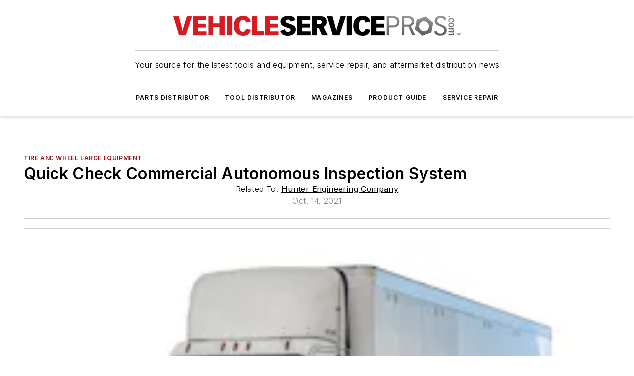

--- FILE ---
content_type: text/html;charset=utf-8
request_url: https://www.vehicleservicepros.com/directory/equipment/tire-and-wheel-large-equipment/product/21242396/hunter-engineering-company-quick-check-commercial-autonomous-inspection-system
body_size: 55193
content:
<!DOCTYPE html><html  lang="en"><head><meta charset="utf-8"><meta name="viewport" content="width=device-width, initial-scale=1, shrink-to-fit=no"><script type="text/javascript" src="/ruxitagentjs_ICA7NVfqrux_10329260115094557.js" data-dtconfig="rid=RID_133330861|rpid=2018697698|domain=vehicleservicepros.com|reportUrl=/rb_bf25051xng|app=ea7c4b59f27d43eb|cuc=ll64881i|owasp=1|mel=100000|expw=1|featureHash=ICA7NVfqrux|dpvc=1|lastModification=1769448034484|tp=500,50,0|rdnt=1|uxrgce=1|srbbv=2|agentUri=/ruxitagentjs_ICA7NVfqrux_10329260115094557.js"></script><script type="importmap">{"imports":{"#entry":"/_nuxt/5wplng0z.js"}}</script><title>Quick Check Commercial Autonomous Inspection System | Vehicle Service Pros</title><link href="https://fonts.gstatic.com" rel="preconnect"><link href="https://cdn.cookielaw.org" rel="preconnect"><link href="https://picon.graphql.aspire-ebm.com" rel="preconnect"><style type="text/css">
            :root {
              --spacing-unit: 6px;
--spacing: 48px;
--color-line: #CDCDCD;
--color-primary-main: #971217;
--color-primary-container: #d8d8d8;
--color-on-primary-container: #760e12;
--color-secondary-main: #231f20;
--color-secondary-container: #f5f5f5;
--color-on-secondary-container: #090808;
--color-black: #0d0d0d;
--color-white: #ffffff;
--color-grey: #b2c3ce;
--color-light-grey: #e0e0e0;
--primary-font-family: Inter;
--site-max-width: 1300px;
            }
          </style><style>@media (max-width:760px){.mobile-hidden{display:none!important}}.admin-layout a{color:#3867a6}.admin-layout .vs__dropdown-toggle{background:#fff;border:1px solid #9da4b0}.ebm-layout{overflow-anchor:none;width:100%}</style><style>@media (max-width:760px){.mobile-hidden[data-v-38cf8690]{display:none!important}}.admin-layout a[data-v-38cf8690]{color:#3867a6}.admin-layout .vs__dropdown-toggle[data-v-38cf8690]{background:#fff;border:1px solid #9da4b0}.ebm-page[data-v-38cf8690]{display:flex;flex-direction:column;font-family:Arial}.ebm-page .hasToolbar[data-v-38cf8690]{max-width:calc(100% - 49px)}.ebm-page__layout[data-v-38cf8690]{z-index:2}.ebm-page__layout[data-v-38cf8690],.ebm-page__page[data-v-38cf8690]{flex:1;pointer-events:none;position:relative}.ebm-page__page[data-v-38cf8690]{display:flex;flex-direction:column;z-index:1}.ebm-page__main[data-v-38cf8690]{flex:1;margin:auto;width:100%}.ebm-page__content[data-v-38cf8690]{padding:0;pointer-events:all}@media (min-width:600px){.ebm-page__content[data-v-38cf8690]{padding:"0 10px"}}.ebm-page__reskin-background[data-v-38cf8690]{background-position:top;background-repeat:no-repeat;background-size:cover;height:100%;left:0;overflow:hidden;position:fixed;top:0;width:100%;z-index:0}.ebm-page__reskin-ad[data-v-38cf8690]{padding:1.5rem 0;position:relative;text-align:center;z-index:1}.ebm-page__siteskin-ad[data-v-38cf8690]{margin-top:24px;pointer-events:all;position:fixed;transition:all 125ms;z-index:100}.ebm-page__siteskin-ad__left[data-v-38cf8690]{right:50%}@media (max-width:1636px){.ebm-page__siteskin-ad__left[data-v-38cf8690]{display:none}}.ebm-page__siteskin-ad__right[data-v-38cf8690]{left:50%}@media (max-width:1636px){.ebm-page__siteskin-ad__right[data-v-38cf8690]{display:none}}.ebm-page .ebm-page__primary[data-v-38cf8690]{margin-top:0}.ebm-page .page-content-wrapper[data-v-38cf8690]{margin:auto;width:100%}.ebm-page .load-more[data-v-38cf8690]{padding:10px 0;pointer-events:all;text-align:center;width:100%}.ebm-page .load-more[data-v-38cf8690]>*{margin:auto;padding:0 5px}.ebm-page .load-more .label[data-v-38cf8690]{display:flex;flex-direction:row}.ebm-page .load-more .label[data-v-38cf8690]>*{margin:0 5px}.ebm-page .footer[data-v-38cf8690]{position:relative}.ebm-page .ebm-page__primary[data-v-38cf8690]{margin-top:calc(var(--spacing)/2)}.ebm-page .ebm-page__content[data-v-38cf8690]{display:flex;flex-direction:column;gap:var(--spacing);margin:0!important}.ebm-page .ebm-page__content[data-v-38cf8690]>*{position:relative}.ebm-page .ebm-page__content[data-v-38cf8690]>:after{background-color:var(--color-line);bottom:auto;bottom:calc(var(--spacing)*-.5*1);content:"";height:1px;left:0;position:absolute;right:0}.ebm-page .ebm-page__content[data-v-38cf8690]>:last-child:after{display:none}.ebm-page .page-content-wrapper[data-v-38cf8690]{display:flex;flex-direction:column;gap:var(--spacing);max-width:var(--site-max-width);padding:0 calc(var(--spacing)/2)}@media (min-width:800px){.ebm-page .page-content-wrapper[data-v-38cf8690]{padding:0 var(--spacing)}}.ebm-page .page-content-wrapper[data-v-38cf8690]>*{position:relative}.ebm-page .page-content-wrapper[data-v-38cf8690]>:after{background-color:var(--color-line);bottom:auto;bottom:calc(var(--spacing)*-.5*1);content:"";height:1px;left:0;position:absolute;right:0}.ebm-page .page-content-wrapper[data-v-38cf8690]>:last-child:after{display:none}.ebm-page .load-more[data-v-38cf8690]{padding:0}.ebm-page .secondary-pages .page-content-wrapper[data-v-38cf8690],.ebm-page.full-width .page-content-wrapper[data-v-38cf8690]{max-width:100%!important;padding:0!important}.ebm-page .secondary-pages .ebm-page__primary[data-v-38cf8690],.ebm-page.full-width .ebm-page__primary[data-v-38cf8690]{margin-top:0!important}@media print{.ebm-page__page[data-v-38cf8690]{display:block}}</style><style>@media (max-width:760px){.mobile-hidden[data-v-06639cce]{display:none!important}}.admin-layout a[data-v-06639cce]{color:#3867a6}.admin-layout .vs__dropdown-toggle[data-v-06639cce]{background:#fff;border:1px solid #9da4b0}#header-leaderboard-ad[data-v-06639cce]{align-items:center;display:flex;justify-content:center;padding:1rem}</style><style>html{scroll-padding-top:calc(var(--header-height) + 16px)}</style><style>@media (max-width:760px){.mobile-hidden[data-v-58298b0f]{display:none!important}}.admin-layout a[data-v-58298b0f]{color:#3867a6}.admin-layout .vs__dropdown-toggle[data-v-58298b0f]{background:#fff;border:1px solid #9da4b0}header[data-v-58298b0f]{bottom:0;margin:auto;position:sticky;top:0;transition:top .5s cubic-bezier(.645,.045,.355,1);z-index:50}header .reskin-ad[data-v-58298b0f]{padding:1.5rem 0;text-align:center}.navbar[data-v-58298b0f]{background-color:#fff;box-shadow:0 3px 6px #00000029;left:0;opacity:1;padding-bottom:2rem;padding-top:2rem;right:0}.navbar .content[data-v-58298b0f]{margin:auto;max-width:var(--site-max-width);padding:0 calc(var(--spacing)/2)}@media (min-width:800px){.navbar .content[data-v-58298b0f]{padding:0 var(--spacing)}}.top-navbar[data-v-58298b0f]{align-items:center;display:flex;justify-content:space-between}@media (max-width:900px){.logo[data-v-58298b0f]{flex-grow:1}.logo img[data-v-58298b0f]{max-width:180px}}@media (max-width:450px){.logo img[data-v-58298b0f]{max-width:140px}}@media (max-width:370px){.logo img[data-v-58298b0f]{max-width:120px}}@media (max-width:350px){.logo img[data-v-58298b0f]{max-width:100px}}.bottom-navbar[data-v-58298b0f]{max-height:100px;overflow:visible;transition:all .15s cubic-bezier(.86,0,.07,1)}.bottom-navbar.hidden[data-v-58298b0f]{max-height:0;overflow:hidden;transform:scale(0)}.actions[data-v-58298b0f]{align-items:center;-moz-column-gap:.5rem;column-gap:.5rem;display:flex;flex-basis:0;flex-grow:1}@media (max-width:900px){.actions[data-v-58298b0f]{flex-basis:auto;flex-grow:0}}.actions.left[data-v-58298b0f]{justify-content:left}.actions.right[data-v-58298b0f]{-moz-column-gap:0;column-gap:0;justify-content:right}.actions .login-container[data-v-58298b0f]{display:flex;gap:16px}@media (max-width:900px){.actions .login-container[data-v-58298b0f]{gap:8px}}@media (max-width:450px){.actions .login-container[data-v-58298b0f]{gap:4px}}@media (max-width:900px){.search-icon[data-v-58298b0f]{display:none}}.cta[data-v-58298b0f]{border-bottom:1px solid var(--color-line);border-top:1px solid var(--color-line);margin:1.5rem auto auto;width:-moz-fit-content;width:fit-content}@media (max-width:900px){.cta[data-v-58298b0f]{display:none}}.sub-menu[data-v-58298b0f]{align-items:center;display:flex;justify-content:center;list-style:none;margin-top:1.5rem;padding:0;white-space:nowrap}@media (max-width:1000px){.sub-menu[data-v-58298b0f]{display:none}}.sub-menu-item[data-v-58298b0f]{margin-left:1rem;margin-right:1rem}.menu-item[data-v-58298b0f],.sub-menu-link[data-v-58298b0f]{color:var(--color-black);font-size:.75rem;font-weight:600;letter-spacing:.1em;text-transform:uppercase}.popover-menu[data-v-58298b0f]{align-items:flex-start;background-color:#fff;box-shadow:0 3px 6px #00000029;display:flex;flex-direction:column;justify-content:left;padding:1.5rem;text-align:left;width:200px}.popover-menu .menu-item[data-v-58298b0f]{align-items:center;display:flex;margin-bottom:1rem}.popover-menu .menu-item .icon[data-v-58298b0f]{margin-right:1rem}</style><style>@media (max-width:760px){.mobile-hidden{display:none!important}}.admin-layout a{color:#3867a6}.admin-layout .vs__dropdown-toggle{background:#fff;border:1px solid #9da4b0}.ebm-icon{cursor:pointer}.ebm-icon .tooltip-wrapper{display:block}.ebm-icon.disabled{cursor:not-allowed}.ebm-icon.arrowUp{margin-top:3px}.ebm-icon.arrowDown{margin-top:-5px;transform:rotate(180deg)}.ebm-icon.loading{animation-duration:2s;animation-iteration-count:infinite;animation-name:spin;animation-timing-function:linear}.ebm-icon.label{align-items:center;display:flex;flex-direction:column;font-size:.8em;justify-content:center;padding:0 5px}@keyframes spin{0%{transform:rotate(0)}to{transform:rotate(1turn)}}.ebm-icon .icon,.ebm-icon svg{display:block}</style><style>@media (max-width:760px){.mobile-hidden{display:none!important}}.admin-layout a{color:#3867a6}.admin-layout .vs__dropdown-toggle{background:#fff;border:1px solid #9da4b0}.ebm-mega-menu{background-color:var(--color-black);color:#fff;container-type:inline-size;display:none;height:100%;left:0;opacity:0;overflow:auto;position:fixed;text-align:center;top:0;transition-behavior:allow-discrete;transition-duration:.3s;transition-property:overlay display opacity;width:100%}.ebm-mega-menu.cms-user-logged-in{left:49px;width:calc(100% - 49px)}.ebm-mega-menu.open{display:block;opacity:1}@starting-style{.ebm-mega-menu.open{opacity:0}}@container (max-width: 750px){.ebm-mega-menu .mega-menu-header{display:flex}}.ebm-mega-menu .mega-menu-header .icon{margin-left:30px;margin-top:40px;width:24px}.ebm-mega-menu .mega-menu-header .logo{height:35px;max-width:100%}@container (min-width: 750px){.ebm-mega-menu .mega-menu-header .logo{height:50px;margin-bottom:30px}}@container (max-width: 750px){.ebm-mega-menu .mega-menu-header .logo{margin-top:20px}.ebm-mega-menu .mega-menu-header .logo img{height:auto;margin-left:5px;max-width:140px}}.ebm-mega-menu .mega-menu-container{margin:auto}@container (min-width: 750px){.ebm-mega-menu .mega-menu-container{max-width:850px;width:100%}}.ebm-mega-menu .mega-menu-container .search-field{padding-bottom:50px}@container (max-width: 900px){.ebm-mega-menu .mega-menu-container .search-field{margin-left:calc(var(--spacing)/2);margin-right:calc(var(--spacing)/2)}}.ebm-mega-menu .mega-menu-container .nav-links{display:grid;gap:calc(var(--spacing)/2);grid-template-columns:1fr;position:relative}.ebm-mega-menu .mega-menu-container .nav-links:after{background-color:var(--color-line);bottom:auto;bottom:calc(var(--spacing)*-.5*1);content:"";height:1px;left:0;position:absolute;right:0}.ebm-mega-menu .mega-menu-container .nav-links:last-child:after{display:none}@container (max-width: 900px){.ebm-mega-menu .mega-menu-container .nav-links{margin-left:calc(var(--spacing)/2);margin-right:calc(var(--spacing)/2)}}@container (min-width: 750px){.ebm-mega-menu .mega-menu-container .nav-links{gap:calc(var(--spacing)*2);grid-template-columns:1fr 1fr 1fr;padding-bottom:var(--spacing)}}.ebm-mega-menu .mega-menu-container .nav-links .section{display:flex;flex-direction:column;font-weight:400;list-style:none;text-align:center}@container (max-width: 750px){.ebm-mega-menu .mega-menu-container .nav-links .section{gap:5px;padding-top:30px;position:relative}.ebm-mega-menu .mega-menu-container .nav-links .section:after{background-color:var(--color-line);bottom:auto;bottom:calc(var(--spacing)*-.5*1);content:"";height:1px;left:0;position:absolute;right:0}.ebm-mega-menu .mega-menu-container .nav-links .section:last-child:after{display:none}.ebm-mega-menu .mega-menu-container .nav-links .section:first-child{padding-top:15px}}@container (min-width: 750px){.ebm-mega-menu .mega-menu-container .nav-links .section{border-bottom:none;font-size:1.25rem;gap:16px;position:relative;text-align:left}.ebm-mega-menu .mega-menu-container .nav-links .section:after{background-color:var(--color-line);bottom:0;content:"";height:100%;left:auto;position:absolute;right:calc(var(--spacing)*-.5*2);top:0;width:1px}.ebm-mega-menu .mega-menu-container .nav-links .section:last-child:after{display:none}}.ebm-mega-menu .mega-menu-container .nav-links .section a{color:#fff}.ebm-mega-menu .mega-menu-container .nav-links .section .title{font-size:.75rem;font-weight:400;text-transform:uppercase}.ebm-mega-menu .mega-menu-container .affiliate-links{display:flex;justify-content:center;margin-top:var(--spacing);padding:calc(var(--spacing)*.5);position:relative}.ebm-mega-menu .mega-menu-container .affiliate-links:after{background-color:var(--color-line);bottom:auto;bottom:calc(var(--spacing)*-.5*1);content:"";height:1px;left:0;position:absolute;right:0}.ebm-mega-menu .mega-menu-container .affiliate-links:last-child:after{display:none}.ebm-mega-menu .mega-menu-container .affiliate-links .ebm-affiliated-brands-direction{flex-direction:column;gap:calc(var(--spacing)*.5)}.ebm-mega-menu .mega-menu-container .social-links{align-items:center;display:flex;flex-direction:column;font-size:.75rem;justify-content:center;margin-top:var(--spacing);padding:calc(var(--spacing)*.5);text-transform:uppercase}.ebm-mega-menu .mega-menu-container .social-links .socials{gap:16px;margin:16px 16px 24px}</style><style>@media (max-width:760px){.mobile-hidden{display:none!important}}.admin-layout a{color:#3867a6}.admin-layout .vs__dropdown-toggle{background:#fff;border:1px solid #9da4b0}.ebm-search-field{container-type:inline-size;position:relative}.ebm-search-field .input{padding:10px 0;position:relative;width:100%}.ebm-search-field .input .icon{bottom:0;height:24px;margin:auto;position:absolute;right:.5rem;top:0}.ebm-search-field .input .clear-icon{bottom:0;height:24px;margin:auto;position:absolute;right:2.5rem;top:0}.ebm-search-field .input input{background-color:var(--c4e26338);border:1px solid var(--7798abdd);border-radius:5px;color:var(--0c12ecfc);font-size:1em;padding:1rem 8px 1rem 20px;width:100%}.ebm-search-field .sponsor-container{align-items:center;display:flex;font-size:.5rem;gap:5px;height:24px;margin:auto;position:absolute;right:10%;top:20%}@container (max-width: 750px){.ebm-search-field .sponsor-container{justify-content:flex-end;padding:10px 15px 0 0;position:static}}.ebm-search-field input[type=search]::-webkit-search-cancel-button,.ebm-search-field input[type=search]::-webkit-search-decoration{-webkit-appearance:none;appearance:none}</style><style>@media (max-width:760px){.mobile-hidden[data-v-8e92f456]{display:none!important}}.admin-layout a[data-v-8e92f456]{color:#3867a6}.admin-layout .vs__dropdown-toggle[data-v-8e92f456]{background:#fff;border:1px solid #9da4b0}.ebm-socials[data-v-8e92f456]{display:flex;flex-wrap:wrap}.ebm-socials__icon[data-v-8e92f456]{cursor:pointer;margin-right:7px;text-decoration:none}.ebm-socials .text[data-v-8e92f456]{height:0;overflow:hidden;text-indent:-9999px}</style><style>@media (max-width:760px){.mobile-hidden{display:none!important}}.admin-layout a{color:#3867a6}.admin-layout .vs__dropdown-toggle{background:#fff;border:1px solid #9da4b0}.ebm-ad-target__outer{display:flex;height:auto;justify-content:center;max-width:100%;width:100%}.ebm-ad-target__inner{align-items:center;display:flex}.ebm-ad-target img{max-width:100%}.ebm-ad-target iframe{box-shadow:0 .125rem .25rem #00000013}</style><style>@media (max-width:760px){.mobile-hidden[data-v-4c12f864]{display:none!important}}.admin-layout a[data-v-4c12f864]{color:#3867a6}.admin-layout .vs__dropdown-toggle[data-v-4c12f864]{background:#fff;border:1px solid #9da4b0}#sticky-bottom-ad[data-v-4c12f864]{align-items:center;background:#000000bf;display:flex;justify-content:center;left:0;padding:8px;position:fixed;right:0;z-index:999}#sticky-bottom-ad .close-button[data-v-4c12f864]{background:none;border:0;color:#fff;cursor:pointer;font-weight:900;margin:8px;position:absolute;right:0;top:0}.slide-up-enter[data-v-4c12f864],.slide-up-leave-to[data-v-4c12f864]{opacity:0;transform:translateY(200px)}.slide-up-enter-active[data-v-4c12f864]{transition:all .25s ease-out}.slide-up-leave-active[data-v-4c12f864]{transition:all .25s ease-in}</style><style>@media (max-width:760px){.mobile-hidden[data-v-0622f0e1]{display:none!important}}.admin-layout a[data-v-0622f0e1]{color:#3867a6}.admin-layout .vs__dropdown-toggle[data-v-0622f0e1]{background:#fff;border:1px solid #9da4b0}.grid[data-v-0622f0e1]{container-type:inline-size;margin:auto}.grid .grid-row[data-v-0622f0e1]{position:relative}.grid .grid-row[data-v-0622f0e1]:after{background-color:var(--color-line);bottom:auto;bottom:calc(var(--spacing)*-.5*1);content:"";height:1px;left:0;position:absolute;right:0}.grid .grid-row.hide-bottom-border[data-v-0622f0e1]:after,.grid .grid-row[data-v-0622f0e1]:last-child:after{display:none}@container (width >= 750px){.grid .grid-row.mobile-only[data-v-0622f0e1]{display:none}}@container (width < 750px){.grid .grid-row.exclude-mobile[data-v-0622f0e1]{display:none}}</style><style>@media (max-width:760px){.mobile-hidden[data-v-840eddae]{display:none!important}}.admin-layout a[data-v-840eddae]{color:#3867a6}.admin-layout .vs__dropdown-toggle[data-v-840eddae]{background:#fff;border:1px solid #9da4b0}.web-row[data-v-840eddae]{container-type:inline-size}.web-row .row[data-v-840eddae]{--col-size:calc(50% - var(--spacing)*1/2);display:grid;padding-bottom:0ver;padding-top:0;width:100%}@media (min-width:750px){.web-row .row[data-v-840eddae]{padding-left:0;padding-right:0}}@media (min-width:500px){.web-row .row.restricted[data-v-840eddae]{margin:auto;max-width:66%}}.web-row .row .column-wrapper[data-v-840eddae]{display:flex;order:0;width:100%}.web-row .row.largest_first.layout1_2 .column-wrapper[data-v-840eddae]:nth-child(2),.web-row .row.largest_first.layout1_2_1 .column-wrapper[data-v-840eddae]:nth-child(2),.web-row .row.largest_first.layout1_3 .column-wrapper[data-v-840eddae]:nth-child(2){order:-1}@container (min-width: 750px){.web-row .row.layout1_1[data-v-840eddae]{display:grid;grid-template-columns:minmax(0,1fr) minmax(0,1fr)}.web-row .row.layout1_1 .column-wrapper[data-v-840eddae]{position:relative}.web-row .row.layout1_1 .column-wrapper[data-v-840eddae]:after{background-color:var(--color-line);bottom:0;content:"";height:100%;left:auto;position:absolute;right:calc(var(--spacing)*-.5*1);top:0;width:1px}.web-row .row.layout1_1 .column-wrapper[data-v-840eddae]:last-child:after{display:none}.web-row .row.layout1_2[data-v-840eddae]{display:grid;grid-template-columns:minmax(0,var(--col-size)) minmax(0,var(--col-size))}.web-row .row.layout1_2 .column-wrapper[data-v-840eddae]{position:relative}.web-row .row.layout1_2 .column-wrapper[data-v-840eddae]:after{background-color:var(--color-line);bottom:0;content:"";height:100%;left:auto;position:absolute;right:calc(var(--spacing)*-.5*1);top:0;width:1px}.web-row .row.layout1_2 .column-wrapper[data-v-840eddae]:last-child:after{display:none}.web-row .row.layout1_2 .column-wrapper[data-v-840eddae]:nth-child(2){order:0!important}}@container (min-width: 1050px){.web-row .row.layout1_2[data-v-840eddae]{--col-size:calc(33.33333% - var(--spacing)*2/3);grid-template-columns:var(--col-size) calc(var(--col-size)*2 + var(--spacing))}}@container (min-width: 750px){.web-row .row.layout2_1[data-v-840eddae]{display:grid;grid-template-columns:minmax(0,var(--col-size)) minmax(0,var(--col-size))}.web-row .row.layout2_1 .column-wrapper[data-v-840eddae]{position:relative}.web-row .row.layout2_1 .column-wrapper[data-v-840eddae]:after{background-color:var(--color-line);bottom:0;content:"";height:100%;left:auto;position:absolute;right:calc(var(--spacing)*-.5*1);top:0;width:1px}.web-row .row.layout2_1 .column-wrapper[data-v-840eddae]:last-child:after{display:none}}@container (min-width: 1050px){.web-row .row.layout2_1[data-v-840eddae]{--col-size:calc(33.33333% - var(--spacing)*2/3);grid-template-columns:calc(var(--col-size)*2 + var(--spacing)) var(--col-size)}}@container (min-width: 1100px){.web-row .row.layout1_1_1[data-v-840eddae]{--col-size:calc(33.33333% - var(--spacing)*2/3);display:grid;grid-template-columns:minmax(0,var(--col-size)) minmax(0,var(--col-size)) minmax(0,var(--col-size))}.web-row .row.layout1_1_1 .column-wrapper[data-v-840eddae]{position:relative}.web-row .row.layout1_1_1 .column-wrapper[data-v-840eddae]:after{background-color:var(--color-line);bottom:0;content:"";height:100%;left:auto;position:absolute;right:calc(var(--spacing)*-.5*1);top:0;width:1px}.web-row .row.layout1_1_1 .column-wrapper[data-v-840eddae]:last-child:after{display:none}}</style><style>@media (max-width:760px){.mobile-hidden{display:none!important}}.admin-layout a{color:#3867a6}.admin-layout .vs__dropdown-toggle{background:#fff;border:1px solid #9da4b0}.web-grid-title{align-items:center;container-type:inline-size;font-family:var(--primary-font-family);margin-bottom:calc(var(--spacing)/2);max-width:100%;width:100%}.web-grid-title .title{display:flex;flex:1 0 auto;font-size:1.9rem;font-weight:600;gap:var(--spacing-unit);letter-spacing:-.01em;line-height:40px;max-width:100%;overflow:hidden;text-overflow:ellipsis}.web-grid-title .title .grid-title-image-icon{height:23px;margin-top:8px}.web-grid-title.has-link .title{max-width:calc(100% - 100px)}.web-grid-title .divider{background-color:var(--color-line);height:1px;width:100%}.web-grid-title .view-more{color:var(--color-primary-main);cursor:primary;flex:0 1 auto;font-size:.75rem;font-weight:600;letter-spacing:.05em;line-height:18px;text-transform:uppercase;white-space:nowrap}@container (max-width: 500px){.web-grid-title .view-more{display:none}}.web-grid-title.primary{display:flex;gap:5px}.web-grid-title.primary .topbar,.web-grid-title.secondary .divider,.web-grid-title.secondary .view-more{display:none}.web-grid-title.secondary .topbar{background-color:var(--color-primary-main);height:8px;margin-bottom:calc(var(--spacing)/3);width:80px}</style><style>@media (max-width:760px){.mobile-hidden[data-v-2e2a3563]{display:none!important}}.admin-layout a[data-v-2e2a3563]{color:#3867a6}.admin-layout .vs__dropdown-toggle[data-v-2e2a3563]{background:#fff;border:1px solid #9da4b0}.column[data-v-2e2a3563]{align-items:stretch;display:flex;flex-wrap:wrap;height:100%;position:relative}.column[data-v-2e2a3563],.column .standard-blocks[data-v-2e2a3563],.column .sticky-blocks[data-v-2e2a3563]{width:100%}.column.block-align-center[data-v-2e2a3563]{align-items:center;justify-content:center}.column.block-align-top[data-v-2e2a3563]{align-items:top;flex-direction:column}.column.block-align-sticky[data-v-2e2a3563]{align-items:start;display:block;justify-content:center}.column.block-align-equalize[data-v-2e2a3563]{align-items:stretch}.column .sticky-blocks.has-standard[data-v-2e2a3563]{margin-top:var(--spacing)}.column .block-wrapper[data-v-2e2a3563]{max-width:100%;position:relative}.column .block-wrapper[data-v-2e2a3563]:after{background-color:var(--color-line);bottom:auto;bottom:calc(var(--spacing)*-.5*1);content:"";height:1px;left:0;position:absolute;right:0}.column .block-wrapper.hide-bottom-border[data-v-2e2a3563]:after,.column .block-wrapper[data-v-2e2a3563]:last-child:after,.column .standard-blocks:not(.has-sticky) .block-wrapper[data-v-2e2a3563]:last-child:after,.column .sticky-blocks .block-wrapper[data-v-2e2a3563]:last-child:after{display:none}@media print{.column[data-v-2e2a3563]{height:auto}}</style><style>@media (max-width:760px){.mobile-hidden[data-v-a4efc542]{display:none!important}}.admin-layout a[data-v-a4efc542]{color:#3867a6}.admin-layout .vs__dropdown-toggle[data-v-a4efc542]{background:#fff;border:1px solid #9da4b0}.block[data-v-a4efc542]{display:flex;flex-direction:column;overflow:visible;width:100%}.block .block-title[data-v-a4efc542]{margin-bottom:calc(var(--spacing)/2)}.block .above-cta[data-v-a4efc542]{height:100%}.block .title[data-v-a4efc542]{font-size:1rem;line-height:1rem;text-transform:uppercase}.block .title a[data-v-a4efc542]{color:inherit;text-decoration:none}.block .title a[data-v-a4efc542]:hover{text-decoration:underline}.block .title template[data-v-a4efc542]{display:inline-block}.block .content[data-v-a4efc542]{display:flex;width:100%}.block .cta[data-v-a4efc542]{align-items:center;display:flex;flex-direction:column;font-size:1rem;gap:calc(var(--spacing)/2);justify-content:space-between}@container (width > 500px){.block .cta[data-v-a4efc542]{flex-direction:row}}</style><style>@media (max-width:760px){.mobile-hidden[data-v-3dec0756]{display:none!important}}.admin-layout a[data-v-3dec0756]{color:#3867a6}.admin-layout .vs__dropdown-toggle[data-v-3dec0756]{background:#fff;border:1px solid #9da4b0}.ebm-button-wrapper[data-v-3dec0756]{display:inline-block}.ebm-button-wrapper .ebm-button[data-v-3dec0756]{border:1px solid;border-radius:.1rem;cursor:pointer;display:block;font-weight:600;outline:none;text-transform:uppercase;width:100%}.ebm-button-wrapper .ebm-button .content[data-v-3dec0756]{align-items:center;display:flex;gap:var(--spacing-unit);justify-content:center}.ebm-button-wrapper .ebm-button .content.icon-right[data-v-3dec0756]{flex-direction:row-reverse}.ebm-button-wrapper .ebm-button[data-v-3dec0756]:focus,.ebm-button-wrapper .ebm-button[data-v-3dec0756]:hover{box-shadow:0 0 .1rem #3e5d8580;filter:contrast(125%)}.ebm-button-wrapper .ebm-button[data-v-3dec0756]:active{box-shadow:0 0 .3rem #1c417280}.ebm-button-wrapper .ebm-button[data-v-3dec0756]:active:after{height:200px;width:200px}.ebm-button-wrapper .ebm-button--small[data-v-3dec0756]{font-size:.75rem;padding:.2rem .4rem}.ebm-button-wrapper .ebm-button--medium[data-v-3dec0756]{font-size:.75rem;padding:.3rem .6rem}.ebm-button-wrapper .ebm-button--large[data-v-3dec0756]{font-size:.75rem;line-height:1.25rem;padding:.5rem 1rem}@media (max-width:450px){.ebm-button-wrapper .ebm-button--large[data-v-3dec0756]{padding:.5rem}}.ebm-button-wrapper .ebm-button--fullWidth[data-v-3dec0756]{font-size:1.15rem;margin:0 auto;padding:.5rem 1rem;width:100%}.ebm-button-wrapper.primary .ebm-button[data-v-3dec0756],.ebm-button-wrapper.solid .ebm-button[data-v-3dec0756]{background-color:var(--button-accent-color);border-color:var(--button-accent-color);color:var(--button-text-color)}.ebm-button-wrapper.primary .ebm-button[data-v-3dec0756]:hover,.ebm-button-wrapper.solid .ebm-button[data-v-3dec0756]:hover{text-decoration:underline}.ebm-button-wrapper.hollow .ebm-button[data-v-3dec0756]{background-color:transparent;background-color:#fff;border:1px solid var(--button-accent-color);color:var(--button-accent-color)}.ebm-button-wrapper.hollow .ebm-button[data-v-3dec0756]:hover{text-decoration:underline}.ebm-button-wrapper.borderless .ebm-button[data-v-3dec0756]{background-color:transparent;border-color:transparent;color:var(--button-accent-color)}.ebm-button-wrapper.borderless .ebm-button[data-v-3dec0756]:hover{background-color:var(--button-accent-color);color:#fff;text-decoration:underline}.ebm-button-wrapper .ebm-button[data-v-3dec0756]{transition:all .15s ease-in-out}</style><style>@media (max-width:760px){.mobile-hidden{display:none!important}}.admin-layout a{color:#3867a6}.admin-layout .vs__dropdown-toggle{background:#fff;border:1px solid #9da4b0}.web-footer-new{display:flex;font-size:1rem;font-weight:400;justify-content:center;padding-bottom:calc(var(--spacing)/2);pointer-events:all;width:100%}.web-footer-new a{color:var(--link-color)}.web-footer-new .container{display:flex;justify-content:center;width:100%}.web-footer-new .container .container-wrapper{display:flex;flex-direction:column;gap:var(--spacing);width:100%}@media (min-width:800px){.web-footer-new .container{flex-direction:row}}.web-footer-new .container .row{position:relative;width:100%}.web-footer-new .container .row:after{background-color:var(--color-line);bottom:auto;bottom:calc(var(--spacing)*-.5*1);content:"";height:1px;left:0;position:absolute;right:0}.web-footer-new .container .row:last-child:after{display:none}.web-footer-new .container .row.full-width{justify-items:center}.web-footer-new .container .column-wrapper{display:grid;gap:var(--spacing);grid-template-columns:1fr}.web-footer-new .container .column-wrapper.full-width{max-width:var(--site-max-width)!important;padding:0 calc(var(--spacing)*1.5);width:100%}.web-footer-new .container .column-wrapper .col{align-items:center;display:flex;flex-direction:column;gap:calc(var(--spacing)/4);justify-content:center;margin:0 auto;max-width:80%;position:relative;text-align:center}.web-footer-new .container .column-wrapper .col:after{background-color:var(--color-line);bottom:auto;bottom:calc(var(--spacing)*-.5*1);content:"";height:1px;left:0;position:absolute;right:0}.web-footer-new .container .column-wrapper .col:last-child:after{display:none}.web-footer-new .container .column-wrapper .col.valign-middle{align-self:center}@media (min-width:800px){.web-footer-new .container .column-wrapper{align-items:start;gap:var(--spacing)}.web-footer-new .container .column-wrapper.cols1_1_1{grid-template-columns:1fr 1fr 1fr}.web-footer-new .container .column-wrapper.cols1_1{grid-template-columns:1fr 1fr}.web-footer-new .container .column-wrapper .col{align-items:start;max-width:100%;position:relative;text-align:left}.web-footer-new .container .column-wrapper .col:after{background-color:var(--color-line);bottom:0;content:"";height:100%;left:auto;position:absolute;right:calc(var(--spacing)*-.5*1);top:0;width:1px}.web-footer-new .container .column-wrapper .col:last-child:after{display:none}}.web-footer-new .corporatelogo{align-self:center;filter:brightness(0);height:auto;margin-right:var(--spacing-unit);width:100px}.web-footer-new .menu-copyright{align-items:center;display:flex;flex-direction:column;gap:calc(var(--spacing)/2)}.web-footer-new .menu-copyright.full-width{max-width:var(--site-max-width);padding:0 calc(var(--spacing)*1.5);width:100%}.web-footer-new .menu-copyright .links{display:flex;font-size:.75rem;gap:calc(var(--spacing)/4);list-style:none;margin:0;padding:0}.web-footer-new .menu-copyright .copyright{display:flex;flex-direction:row;flex-wrap:wrap;font-size:.8em;justify-content:center}@media (min-width:800px){.web-footer-new .menu-copyright{flex-direction:row;justify-content:space-between}}.web-footer-new .blocktitle{color:#000;font-size:1.1rem;font-weight:600;width:100%}.web-footer-new .web-affiliated-brands-direction{flex-direction:column}@media (min-width:800px){.web-footer-new .web-affiliated-brands-direction{flex-direction:row}}</style><style>@media (max-width:760px){.mobile-hidden{display:none!important}}.admin-layout a{color:#3867a6}.admin-layout .vs__dropdown-toggle{background:#fff;border:1px solid #9da4b0}.ebm-web-subscribe-wrapper{display:flex;flex-direction:column;height:100%;overflow:auto}.ebm-web-subscribe-content{height:100%;overflow:auto;padding:calc(var(--spacing)*.5) var(--spacing)}@container (max-width: 750px){.ebm-web-subscribe-content{padding-bottom:100%}}.ebm-web-subscribe-content .web-subscribe-header .web-subscribe-title{align-items:center;display:flex;gap:var(--spacing);justify-content:space-between;line-height:normal}.ebm-web-subscribe-content .web-subscribe-header .web-subscribe-title .close-button{align-items:center;cursor:pointer;display:flex;font-size:.75rem;font-weight:600;text-transform:uppercase}.ebm-web-subscribe-content .web-subscribe-header .web-subscribe-subtext{padding-bottom:var(--spacing)}.ebm-web-subscribe-content .web-subscribe-header .newsletter-items{display:grid;gap:10px;grid-template-columns:1fr 1fr}@container (max-width: 750px){.ebm-web-subscribe-content .web-subscribe-header .newsletter-items{grid-template-columns:1fr}}.ebm-web-subscribe-content .web-subscribe-header .newsletter-items .newsletter-item{border:1px solid var(--color-line);display:flex;flex-direction:row;flex-direction:column;gap:1rem;padding:1rem}.ebm-web-subscribe-content .web-subscribe-header .newsletter-items .newsletter-item .newsletter-title{display:flex;font-size:1.25rem;font-weight:600;justify-content:space-between;letter-spacing:-.01em;line-height:25px}.ebm-web-subscribe-content .web-subscribe-header .newsletter-items .newsletter-item .newsletter-description{font-size:1rem;font-weight:400;letter-spacing:.0125em;line-height:24px}.web-subscribe-footer{background-color:#fff;box-shadow:0 4px 16px #00000040;width:100%}.web-subscribe-footer .subscribe-footer-wrapper{padding:var(--spacing)!important}.web-subscribe-footer .subscribe-footer-wrapper .user-info-container{align-items:center;display:flex;justify-content:space-between;padding-bottom:calc(var(--spacing)*.5)}.web-subscribe-footer .subscribe-footer-wrapper .user-info-container .nl-user-info{align-items:center;display:flex;gap:10px}.web-subscribe-footer .subscribe-footer-wrapper .subscribe-login-container .nl-selected{font-size:1.25rem;font-weight:600;margin-bottom:10px}.web-subscribe-footer .subscribe-footer-wrapper .subscribe-login-container .form-fields-setup{display:flex;gap:calc(var(--spacing)*.125);padding-top:calc(var(--spacing)*.5)}@container (max-width: 1050px){.web-subscribe-footer .subscribe-footer-wrapper .subscribe-login-container .form-fields-setup{display:block}}.web-subscribe-footer .subscribe-footer-wrapper .subscribe-login-container .form-fields-setup .web-form-fields{z-index:100}.web-subscribe-footer .subscribe-footer-wrapper .subscribe-login-container .form-fields-setup .web-form-fields .field-label{font-size:.75rem}.web-subscribe-footer .subscribe-footer-wrapper .subscribe-login-container .form-fields-setup .form{display:flex;gap:calc(var(--spacing)*.125)}@container (max-width: 750px){.web-subscribe-footer .subscribe-footer-wrapper .subscribe-login-container .form-fields-setup .form{flex-direction:column;padding-bottom:calc(var(--spacing)*.5)}}.web-subscribe-footer .subscribe-footer-wrapper .subscribe-login-container .form-fields-setup .form .vs__dropdown-menu{max-height:8rem}@container (max-width: 750px){.web-subscribe-footer .subscribe-footer-wrapper .subscribe-login-container .form-fields-setup .form .vs__dropdown-menu{max-height:4rem}}.web-subscribe-footer .subscribe-footer-wrapper .subscribe-login-container .form-fields-setup .subscribe-button{margin-top:calc(var(--spacing)*.5);width:20%}@container (max-width: 1050px){.web-subscribe-footer .subscribe-footer-wrapper .subscribe-login-container .form-fields-setup .subscribe-button{width:100%}}.web-subscribe-footer .subscribe-footer-wrapper .subscribe-login-container .form-fields-setup .subscribe-button .ebm-button{height:3rem}.web-subscribe-footer .subscribe-footer-wrapper .subscribe-login-container .compliance-field{font-size:.75rem;line-height:18px;z-index:-1}.web-subscribe-footer .subscribe-footer-wrapper a{color:#000;text-decoration:underline}.web-subscribe-footer .subscribe-footer-wrapper .subscribe-consent{font-size:.75rem;letter-spacing:.025em;line-height:18px;padding:5px 0}.web-subscribe-footer .subscribe-footer-wrapper .account-check{padding-top:calc(var(--spacing)*.25)}</style><style>@media (max-width:760px){.mobile-hidden{display:none!important}}.admin-layout a{color:#3867a6}.admin-layout .vs__dropdown-toggle{background:#fff;border:1px solid #9da4b0}.ebm-web-pane{container-type:inline-size;height:100%;pointer-events:all;position:fixed;right:0;top:0;width:100%;z-index:100}.ebm-web-pane.hidden{pointer-events:none}.ebm-web-pane.hidden .web-pane-mask{opacity:0}.ebm-web-pane.hidden .contents{max-width:0}.ebm-web-pane .web-pane-mask{background-color:#000;display:table;height:100%;opacity:.8;padding:16px;transition:all .3s ease;width:100%}.ebm-web-pane .contents{background-color:#fff;bottom:0;max-width:1072px;position:absolute;right:0;top:0;transition:all .3s ease;width:100%}.ebm-web-pane .contents.cms-user-logged-in{width:calc(100% - 49px)}.ebm-web-pane .contents .close-icon{cursor:pointer;display:flex;justify-content:flex-end;margin:10px}</style><style>@media (max-width:760px){.mobile-hidden{display:none!important}}.admin-layout a{color:#3867a6}.admin-layout .vs__dropdown-toggle{background:#fff;border:1px solid #9da4b0}.gam-slot-builder{min-width:300px;width:100%}.gam-slot-builder iframe{max-width:100%;overflow:hidden}</style><style>@media (max-width:760px){.mobile-hidden{display:none!important}}.admin-layout a{color:#3867a6}.admin-layout .vs__dropdown-toggle{background:#fff;border:1px solid #9da4b0}.web-content-title-new{display:flex;flex-direction:column;gap:calc(var(--spacing));width:100%}.web-content-title-new>*{position:relative}.web-content-title-new>:after{background-color:var(--color-line);bottom:auto;bottom:calc(var(--spacing)*-.5*1);content:"";height:1px;left:0;position:absolute;right:0}.web-content-title-new>:last-child:after{display:none}.web-content-title-new .above-line{container-type:inline-size;display:flex;flex-direction:column;gap:calc(var(--spacing)/2)}.web-content-title-new .above-line .section-wrapper{display:flex;gap:calc(var(--spacing)/4)}.web-content-title-new .above-line .section-wrapper.center{margin-left:auto;margin-right:auto}.web-content-title-new .above-line .sponsored-label{color:var(--color-primary-main);font-size:.75rem;font-weight:600;letter-spacing:.05rem;text-transform:uppercase}.web-content-title-new .above-line .section{font-size:.75rem;font-weight:600;letter-spacing:.05em;text-transform:uppercase}.web-content-title-new .above-line .event-info{display:flex;flex-direction:column;font-size:.9rem;gap:calc(var(--spacing)/2)}.web-content-title-new .above-line .event-info .column{display:flex;flex-direction:column;font-size:.9rem;gap:calc(var(--spacing)/4);width:100%}.web-content-title-new .above-line .event-info .column .content{display:flex;gap:calc(var(--spacing)/4)}.web-content-title-new .above-line .event-info .column label{flex:0 0 80px;font-weight:600}.web-content-title-new .above-line .event-info>*{position:relative}.web-content-title-new .above-line .event-info>:after{background-color:var(--color-line);bottom:0;content:"";height:100%;left:auto;position:absolute;right:calc(var(--spacing)*-.5*1);top:0;width:1px}.web-content-title-new .above-line .event-info>:last-child:after{display:none}@container (min-width: 600px){.web-content-title-new .above-line .event-info{align-items:center;flex-direction:row;gap:calc(var(--spacing))}.web-content-title-new .above-line .event-info>*{position:relative}.web-content-title-new .above-line .event-info>:after{background-color:var(--color-line);bottom:0;content:"";height:100%;left:auto;position:absolute;right:calc(var(--spacing)*-.5*1);top:0;width:1px}.web-content-title-new .above-line .event-info>:last-child:after{display:none}.web-content-title-new .above-line .event-info .event-location{display:block}}.web-content-title-new .above-line .title-text{font-size:2rem;line-height:1.2}@container (width > 500px){.web-content-title-new .above-line .title-text{font-size:2.75rem}}.web-content-title-new .above-line .author-row{align-items:center;display:flex;flex-direction:column;gap:calc(var(--spacing)/3);justify-content:center}.web-content-title-new .above-line .author-row .all-authors{display:flex;gap:calc(var(--spacing)/3)}.web-content-title-new .above-line .author-row .date-read-time{align-items:center;display:flex;gap:calc(var(--spacing)/3)}.web-content-title-new .above-line .author-row .dot{align-items:center;grid-area:dot}.web-content-title-new .above-line .author-row .dot:after{background-color:#000;content:"";display:block;height:4px;width:4px}.web-content-title-new .above-line .author-row .dot.first{display:none}.web-content-title-new .above-line .author-row .date{grid-area:date}.web-content-title-new .above-line .author-row .read-time{grid-area:read-time}.web-content-title-new .above-line .author-row .date,.web-content-title-new .above-line .author-row .duration,.web-content-title-new .above-line .author-row .read-time{color:#000;opacity:.5}@container (width > 500px){.web-content-title-new .above-line .author-row{flex-direction:row}.web-content-title-new .above-line .author-row .dot.first{display:block}}@container (width > 700px){.web-content-title-new .above-line .author-row{justify-content:flex-start}}.web-content-title-new .above-line .teaser-text{color:#222;font-size:16px;padding-top:8px}@container (width > 500px){.web-content-title-new .above-line .teaser-text{font-size:17px}}@container (width > 700px){.web-content-title-new .above-line .teaser-text{font-size:18px}}@container (width > 1000px){.web-content-title-new .above-line .teaser-text{font-size:19px}}.web-content-title-new .above-line .podcast-series{align-items:center;color:var(--color-primary-main);display:flex;font-size:.85rem;font-weight:500;gap:6px;text-transform:uppercase}.web-content-title-new .below-line{align-items:center;display:flex;justify-content:space-between;width:100%}.web-content-title-new .below-line .print-favorite{display:flex;gap:calc(var(--spacing)/3);justify-content:flex-end}.web-content-title-new .image-wrapper{flex:1 0 auto;width:100%}.web-content-title-new .comment-count{align-items:center;cursor:pointer;display:flex;padding-left:8px}.web-content-title-new .comment-count .viafoura{align-items:center;background-color:transparent!important;display:flex;font-size:16px;font-weight:inherit;padding-left:4px}.web-content-title-new .event-location p{margin:0}.web-content-title-new .highlights h2{margin-bottom:24px}.web-content-title-new .highlights .text{font-size:18px}.web-content-title-new .highlights .text li{margin-bottom:16px}.web-content-title-new .highlights .text li:last-child{margin-bottom:0}.web-content-title-new .author-contributor,.web-content-title-new .company-link{color:#000;display:flex;flex-wrap:wrap}.web-content-title-new .author-contributor a,.web-content-title-new .company-link a{color:inherit!important;font-size:1rem;text-decoration:underline}.web-content-title-new .author-contributor .author{display:flex}.web-content-title-new.center{text-align:center}.web-content-title-new.center .breadcrumb{display:flex;justify-content:center}.web-content-title-new.center .author-row{justify-content:center}</style><style>@media (max-width:760px){.mobile-hidden[data-v-e69042fe]{display:none!important}}.admin-layout a[data-v-e69042fe]{color:#3867a6}.admin-layout .vs__dropdown-toggle[data-v-e69042fe]{background:#fff;border:1px solid #9da4b0}.ebm-share-list[data-v-e69042fe]{display:flex;gap:calc(var(--spacing)/3);list-style:none;overflow:hidden;padding:0;transition:.3s;width:100%}.ebm-share-list li[data-v-e69042fe]{margin:0;padding:0}.ebm-share-item[data-v-e69042fe]{border-radius:4px;cursor:pointer;margin:2px}</style><style>@media (max-width:760px){.mobile-hidden{display:none!important}}.admin-layout a{color:#3867a6}.admin-layout .vs__dropdown-toggle{background:#fff;border:1px solid #9da4b0}.ebm-content-teaser-image .view-gallery-btn{margin-top:8px}.ebm-content-teaser-image__link{cursor:pointer}.ebm-content-teaser-image__small{cursor:zoom-in}.ebm-content-teaser-image__large{align-items:center;background-color:#000c;cursor:zoom-out;display:flex;height:100%;left:0;padding:0 50px;position:fixed;top:0;transition:.3s;width:100%;z-index:50001}.ebm-content-teaser-image__large .large-image-wrapper{display:grid;height:90%;max-height:90vh}.ebm-content-teaser-image__large .large-image-wrapper>div{background-color:#fff;margin:auto;max-height:calc(90vh - 45px);max-width:100%;position:relative;text-align:center}.ebm-content-teaser-image__large .large-image-wrapper>div img{border:5px solid #fff;border-bottom:none;margin:auto auto -5px;max-height:calc(90vh - 45px);max-width:100%}.ebm-content-teaser-image__large .large-image-wrapper>div .caption{background-color:#fff;border:5px solid #fff;font-size:.85em;max-width:100%;padding:5px;text-align:center;width:100%}.ebm-content-teaser-image__large .large-image-wrapper>div .credit{position:absolute;right:10px;top:10px}.ebm-content-teaser-image__large .arrow-icon{background-color:transparent;height:36px;width:36px}.ebm-content-teaser-image .thumbnails{align-items:center;display:flex;flex-wrap:wrap;gap:20px;justify-content:center;padding:10px}.ebm-content-teaser-image .thumbnails .thumbnail{border:1px solid transparent;cursor:pointer;max-width:200px;min-width:100px}.ebm-content-teaser-image .thumbnails .thumbnail:hover{border:1px solid #000}</style><style>@media (max-width:760px){.mobile-hidden{display:none!important}}.admin-layout a{color:#3867a6}.admin-layout .vs__dropdown-toggle{background:#fff;border:1px solid #9da4b0}.web-image{max-width:100%;width:100%}.web-image .ebm-image-wrapper{margin:0;max-width:100%;position:relative;width:100%}.web-image .ebm-image-wrapper .ebm-image{display:block;max-width:100%;width:100%}.web-image .ebm-image-wrapper .ebm-image:not(.native) img{width:100%}.web-image .ebm-image-wrapper .ebm-image img{display:block;height:auto;margin:auto;max-width:100%}.web-image .ebm-image.video-type:after{background-image:url([data-uri]);background-size:contain;content:"";filter:brightness(0) invert(1) drop-shadow(2px 2px 2px rgba(0,0,0,.5));height:50px;left:50%;opacity:.6;position:absolute;top:50%;transform:translate(-50%,-50%);width:50px}.web-image .ebm-icon-wrapper{background-color:#0000004d;border-radius:4px;z-index:3}.web-image .ebm-icon{color:inherit;margin:1px 2px}.web-image .ebm-image-caption{font-size:.85rem;line-height:1.5;margin:auto}.web-image .ebm-image-caption p:first-child{margin-top:0}.web-image .ebm-image-caption p:last-child{margin-bottom:0}</style><style>@media (max-width:760px){.mobile-hidden{display:none!important}}.admin-layout a{color:#3867a6}.admin-layout .vs__dropdown-toggle{background:#fff;border:1px solid #9da4b0}.body-block{flex:"1";max-width:100%;width:100%}.body-block .body-content{display:flex;flex-direction:column;gap:calc(var(--spacing)/2);width:100%}.body-block .gate{background:var(--color-secondary-container);border:1px solid var(--color-line);padding:calc(var(--spacing)/2)}.body-block .below-body{border-top:1px solid var(--color-line)}.body-block .below-body .contributors{display:flex;gap:4px;padding-top:calc(var(--spacing)/4)}.body-block .below-body .contributors .contributor{display:flex}.body-block .below-body .ai-attribution{font-size:14px;padding-top:calc(var(--spacing)/4)}.body-block .podcast-player{background-color:var(--color-secondary-container);border:1px solid var(--color-line);border-radius:4px;margin-left:auto!important;margin-right:auto!important;text-align:center;width:100%}.body-block .podcast-player iframe{border:0;width:100%}.body-block .podcast-player .buttons{display:flex;justify-content:center}</style><style>@media (max-width:760px){.mobile-hidden{display:none!important}}.admin-layout a{color:#3867a6}.admin-layout .vs__dropdown-toggle{background:#fff;border:1px solid #9da4b0}.web-body-blocks{--margin:calc(var(--spacing)/2);display:flex;flex-direction:column;gap:15px;max-width:100%;width:100%}.web-body-blocks a{text-decoration:underline}.web-body-blocks .block{container-type:inline-size;font-family:var(--secondary-font);max-width:100%;width:100%}.web-body-blocks .block a{color:var(--link-color)}.web-body-blocks .block .block-title{margin-bottom:calc(var(--spacing)/2)}.web-body-blocks .text{color:inherit;letter-spacing:inherit;margin:auto;max-width:100%}.web-body-blocks img{max-width:100%}.web-body-blocks .iframe{border:0;margin-left:auto!important;margin-right:auto!important;width:100%}.web-body-blocks .facebook .embed,.web-body-blocks .instagram .embed,.web-body-blocks .twitter .embed{max-width:500px}.web-body-blocks .bc-reco-wrapper{padding:calc(var(--spacing)/2)}.web-body-blocks .bc-reco-wrapper .bc-heading{border-bottom:1px solid var(--color-grey);margin-top:0;padding-bottom:calc(var(--spacing)/2);padding-top:0}.web-body-blocks .embed{margin:auto;width:100%}@container (width > 550px){.web-body-blocks .embed.above,.web-body-blocks .embed.below,.web-body-blocks .embed.center,.web-body-blocks .embed.left,.web-body-blocks .embed.right{max-width:calc(50% - var(--margin))}.web-body-blocks .embed.above.small,.web-body-blocks .embed.below.small,.web-body-blocks .embed.center.small,.web-body-blocks .embed.left.small,.web-body-blocks .embed.right.small{max-width:calc(33% - var(--margin))}.web-body-blocks .embed.above.large,.web-body-blocks .embed.below.large,.web-body-blocks .embed.center.large,.web-body-blocks .embed.left.large,.web-body-blocks .embed.right.large{max-width:calc(66% - var(--margin))}.web-body-blocks .embed.above{margin-bottom:var(--margin)}.web-body-blocks .embed.below{margin-top:var(--margin)}.web-body-blocks .embed.left{float:left;margin-right:var(--margin)}.web-body-blocks .embed.right{float:right;margin-left:var(--margin)}}.web-body-blocks .embed.center{clear:both}.web-body-blocks .embed.native{max-width:auto;width:auto}.web-body-blocks .embed.fullWidth{max-width:100%;width:100%}.web-body-blocks .video{margin-top:15px}</style><style>@media (max-width:760px){.mobile-hidden{display:none!important}}.admin-layout a{color:#3867a6}.admin-layout .vs__dropdown-toggle{background:#fff;border:1px solid #9da4b0}.web-html{letter-spacing:inherit;margin:auto;max-width:100%}.web-html .html p:first-child{margin-top:0}.web-html h1,.web-html h2,.web-html h3,.web-html h4,.web-html h5,.web-html h6{margin:revert}.web-html .embedded-image{max-width:40%;width:100%}.web-html .embedded-image img{width:100%}.web-html .left{margin:0 auto 0 0}.web-html .left-wrap{clear:both;float:left;margin:0 1rem 1rem 0}.web-html .right{margin:0 0 0 auto}.web-html .right-wrap{clear:both;float:right;margin:0 0 1rem 1rem}.web-html pre{background-color:#f5f5f5d9;font-family:Courier New,Courier,monospace;padding:4px 8px}.web-html .preview-overlay{background:linear-gradient(180deg,#fff0,#fff);height:125px;margin-bottom:-25px;margin-top:-125px;position:relative;width:100%}.web-html blockquote{background-color:#f8f9fa;border-left:8px solid #dee2e6;line-height:1.5;overflow:hidden;padding:1.5rem}.web-html .pullquote{color:#7c7b7b;float:right;font-size:1.3em;margin:6px 0 6px 12px;max-width:50%;padding:12px 0 12px 12px;position:relative;width:50%}.web-html p:last-of-type{margin-bottom:0}.web-html a{cursor:pointer}</style><style>@media (max-width:760px){.mobile-hidden{display:none!important}}.admin-layout a{color:#3867a6}.admin-layout .vs__dropdown-toggle{background:#fff;border:1px solid #9da4b0}.ebm-ad__embed{clear:both}.ebm-ad__embed>div{border-bottom:1px solid #e0e0e0!important;border-top:1px solid #e0e0e0!important;display:block!important;height:inherit!important;padding:5px 0;text-align:center;width:inherit!important;z-index:1}.ebm-ad__embed>div:before{color:#aaa;content:"ADVERTISEMENT";display:block;font:400 10px/10px Arial,Helvetica,sans-serif}.ebm-ad__embed img{max-width:100%}.ebm-ad__embed iframe{box-shadow:0 .125rem .25rem #00000013;margin:3px 0 10px}</style><style>@media (max-width:760px){.mobile-hidden{display:none!important}}.admin-layout a{color:#3867a6}.admin-layout .vs__dropdown-toggle{background:#fff;border:1px solid #9da4b0}.inquiry-form-wrapper,.inquiry-form-wrapper .inquiry-form{width:100%}.inquiry-form-wrapper .inquiry-form .form-contents{display:flex;flex-direction:column;gap:calc(var(--spacing)/2)}.inquiry-form-wrapper .inquiry-form .message{font-size:1rem}.inquiry-form-wrapper .inquiry-form .message .error{color:red}.inquiry-form-wrapper .form-group-messages{color:var(--color-black);opacity:.5}</style><style>@media (max-width:760px){.mobile-hidden{display:none!important}}.admin-layout a{color:#3867a6}.admin-layout .vs__dropdown-toggle{background:#fff;border:1px solid #9da4b0}.web-form-wrapper{font-family:inherit;padding:calc(var(--spacing)/2)!important;position:relative;z-index:1}.web-form-wrapper .form-error,.web-form-wrapper .form-message{display:flex;font-size:.9em;font-weight:400;justify-content:center;margin-bottom:10px;padding:5px}.web-form-wrapper .form-error .icon,.web-form-wrapper .form-message .icon{cursor:auto;padding-right:5px}.web-form-wrapper .form-error{align-items:center;background-color:#fde9e9;border:1px solid #ba3329;color:#ba3329;gap:5px}.web-form-wrapper .form-message{align-items:center;background-color:#eefde9;border:1px solid #2e9048}.web-form-wrapper .form-message div{margin-left:5px}.web-form-wrapper .spinner{align-items:center;background-color:#0000001a;display:flex;justify-content:center;inset:0;position:absolute;text-align:center;z-index:20;z-index:101}</style><style>@media (max-width:760px){.mobile-hidden{display:none!important}}.admin-layout a{color:#3867a6}.admin-layout .vs__dropdown-toggle{background:#fff;border:1px solid #9da4b0}.web-form-fields{container-type:inline-size;width:100%}.web-form-fields .form .row{position:relative;width:100%}.web-form-fields .form .row .fields{width:100%}.web-form-fields .form .row .fields .field{padding:5px 0;width:100%}@container (width > 400px){.web-form-fields .form .columns-2,.web-form-fields .form .columns-3{align-items:end;display:grid;gap:0 20px}.web-form-fields .form .columns-2{grid-template-columns:repeat(2,1fr)}}@container (width > 750px){.web-form-fields .form .columns-3{grid-template-columns:repeat(3,1fr)}}.web-form-fields .vs__dropdown-toggle{background-color:#fff;min-height:3rem}.web-form-fields [data-feathr-click-track=true]{font-size:.8rem;margin-right:12px}.web-form-fields .vs__search{color:#ccc;padding-left:0}.web-form-fields .vs__selected{margin:.5rem 5px;min-height:2rem}.web-form-fields .vs__dropdown-menu{font-size:.9rem}.web-form-fields input.vs__search{font-family:inherit}.web-form-fields input.vs__search *{font-weight:300}.web-form-fields .vs__dropdown-toggle,.web-form-fields input:not(.vs__search),.web-form-fields textarea{background-color:#fff;border:none;border:1px solid var(--color-line);border-radius:0;color:#495057;font-family:inherit;font-size:.9rem;height:3rem;letter-spacing:inherit;line-height:1.5;padding:0 .5em;width:100%}.web-form-fields .vs__dropdown-toggle::-moz-placeholder,.web-form-fields input:not(.vs__search)::-moz-placeholder,.web-form-fields textarea::-moz-placeholder{color:#ccc;font-weight:300;opacity:1}.web-form-fields .vs__dropdown-toggle::placeholder,.web-form-fields input:not(.vs__search)::placeholder,.web-form-fields textarea::placeholder{color:#ccc;font-weight:300;opacity:1}.web-form-fields .vs__dropdown-toggle:-ms-input-placeholder,.web-form-fields input:not(.vs__search):-ms-input-placeholder,.web-form-fields textarea:-ms-input-placeholder{color:ccc}.web-form-fields .vs__dropdown-toggle::-ms-input-placeholder,.web-form-fields input:not(.vs__search)::-ms-input-placeholder,.web-form-fields textarea::-ms-input-placeholder{color:ccc}.web-form-fields .vs__dropdown-toggle:active,.web-form-fields .vs__dropdown-toggle:focus,.web-form-fields input:not(.vs__search):active,.web-form-fields input:not(.vs__search):focus,.web-form-fields textarea:active,.web-form-fields textarea:focus{border-color:#86b4d4;box-shadow:0 0 0 .1rem #7a91a040;outline:0}.web-form-fields .vs__dropdown-toggle.has-icon,.web-form-fields input:not(.vs__search).has-icon,.web-form-fields textarea.has-icon{padding-left:3em}.web-form-fields .vs__dropdown-toggle.has-error,.web-form-fields input:not(.vs__search).has-error,.web-form-fields textarea.has-error{border:1px solid red}.web-form-fields .vs__dropdown-toggle *,.web-form-fields input:not(.vs__search) *,.web-form-fields textarea *{font-weight:300}.web-form-fields .vs__dropdown-toggle:disabled,.web-form-fields input:not(.vs__search):disabled,.web-form-fields textarea:disabled{outline-color:#ced4da}</style><style>@media (max-width:760px){.mobile-hidden{display:none!important}}.admin-layout a{color:#3867a6}.admin-layout .vs__dropdown-toggle{background:#fff;border:1px solid #9da4b0}.omeda-injection-block{width:100%}.omeda-injection-block .contents>*{container-type:inline-size;display:flex;flex-direction:column;gap:var(--spacing);gap:calc(var(--spacing)/3);position:relative;text-align:center;width:100%}.omeda-injection-block .contents>:after{background-color:var(--color-line);bottom:auto;bottom:calc(var(--spacing)*-.5*1);content:"";height:1px;left:0;position:absolute;right:0}.omeda-injection-block .contents>:last-child:after{display:none}.omeda-injection-block .contents>* .subheading{color:var(--color-primary-main);font-size:.9rem;text-align:center}.omeda-injection-block .contents>* .heading{font-size:1.5rem;text-align:center}.omeda-injection-block .contents>* img{display:block;height:auto;max-width:100%!important}.omeda-injection-block .contents>* .logo{margin:auto;max-width:60%!important}.omeda-injection-block .contents>* .divider{border-bottom:1px solid var(--color-line)}.omeda-injection-block .contents>* p{margin:0;padding:0}.omeda-injection-block .contents>* .button{align-items:center;background-color:var(--color-primary-main);color:#fff;display:flex;font-size:.75rem;font-weight:500;gap:var(--spacing-unit);justify-content:center;line-height:1.25rem;margin:auto;padding:calc(var(--spacing)/6) calc(var(--spacing)/3)!important;text-align:center;text-decoration:none;width:100%}.omeda-injection-block .contents>* .button:after{content:"";display:inline-block;height:18px;margin-bottom:3px;width:18px;--svg:url("data:image/svg+xml;charset=utf-8,%3Csvg xmlns='http://www.w3.org/2000/svg' viewBox='0 0 24 24'%3E%3Cpath d='M4 11v2h12l-5.5 5.5 1.42 1.42L19.84 12l-7.92-7.92L10.5 5.5 16 11z'/%3E%3C/svg%3E");background-color:currentColor;-webkit-mask-image:var(--svg);mask-image:var(--svg);-webkit-mask-repeat:no-repeat;mask-repeat:no-repeat;-webkit-mask-size:100% 100%;mask-size:100% 100%}@container (width > 350px){.omeda-injection-block .contents .button{max-width:350px}}</style><style>@media (max-width:760px){.mobile-hidden{display:none!important}}.admin-layout a{color:#3867a6}.admin-layout .vs__dropdown-toggle{background:#fff;border:1px solid #9da4b0}.blueconic-recommendations{width:100%}</style><style>@media (max-width:760px){.mobile-hidden{display:none!important}}.admin-layout a{color:#3867a6}.admin-layout .vs__dropdown-toggle{background:#fff;border:1px solid #9da4b0}.blueconic-recommendations{container-type:inline-size}.blueconic-recommendations .featured{border:1px solid var(--color-line);width:100%}.blueconic-recommendations .featured .left,.blueconic-recommendations .featured .right{flex:1 0 50%;padding:calc(var(--spacing)/2)}.blueconic-recommendations .featured .left *,.blueconic-recommendations .featured .right *{color:var(--color-black)}.blueconic-recommendations .featured .left .link:hover,.blueconic-recommendations .featured .right .link:hover{text-decoration:none}.blueconic-recommendations .featured .left{align-items:center;background-color:var(--color-primary-container);display:flex}.blueconic-recommendations .featured .left h2{font-size:1.25rem;font-weight:600}.blueconic-recommendations .featured .right{background-color:var(--color-secondary-container);display:flex;flex-direction:column;gap:calc(var(--spacing)/4)}.blueconic-recommendations .featured .right h2{font-size:1rem}.blueconic-recommendations .featured .right .link{display:flex;font-weight:400;gap:8px}@container (width > 600px){.blueconic-recommendations .featured .left h2{font-size:2rem;line-height:40px}}@container (width > 1000px){.blueconic-recommendations .featured{display:flex}}</style><style>@media (max-width:760px){.mobile-hidden{display:none!important}}.admin-layout a{color:#3867a6}.admin-layout .vs__dropdown-toggle{background:#fff;border:1px solid #9da4b0}.content-list{container-type:inline-size;width:100%}.content-list,.content-list .item-row{align-items:start;display:grid;gap:var(--spacing);grid-template-columns:minmax(0,1fr)}.content-list .item-row{position:relative}.content-list .item-row:after{background-color:var(--color-line);bottom:auto;bottom:calc(var(--spacing)*-.5*1);content:"";height:1px;left:0;position:absolute;right:0}.content-list .item-row:last-child:after{display:none}.content-list .item-row .item{height:100%;position:relative}.content-list .item-row .item:after{background-color:var(--color-line);bottom:auto;bottom:calc(var(--spacing)*-.5*1);content:"";height:1px;left:0;position:absolute;right:0}.content-list .item-row .item:last-child:after{display:none}@container (min-width: 600px){.content-list.multi-col.columns-2 .item-row{grid-template-columns:minmax(0,1fr) minmax(0,1fr)}.content-list.multi-col.columns-2 .item-row .item{position:relative}.content-list.multi-col.columns-2 .item-row .item:after{background-color:var(--color-line);bottom:0;content:"";height:100%;left:auto;position:absolute;right:calc(var(--spacing)*-.5*1);top:0;width:1px}.content-list.multi-col.columns-2 .item-row .item:last-child:after{display:none}}@container (min-width: 750px){.content-list.multi-col.columns-3 .item-row{grid-template-columns:minmax(0,1fr) minmax(0,1fr) minmax(0,1fr)}.content-list.multi-col.columns-3 .item-row .item{position:relative}.content-list.multi-col.columns-3 .item-row .item:after{background-color:var(--color-line);bottom:0;content:"";height:100%;left:auto;position:absolute;right:calc(var(--spacing)*-.5*1);top:0;width:1px}.content-list.multi-col.columns-3 .item-row .item:last-child:after{display:none}}@container (min-width: 900px){.content-list.multi-col.columns-4 .item-row{grid-template-columns:minmax(0,1fr) minmax(0,1fr) minmax(0,1fr) minmax(0,1fr)}.content-list.multi-col.columns-4 .item-row .item{position:relative}.content-list.multi-col.columns-4 .item-row .item:after{background-color:var(--color-line);bottom:0;content:"";height:100%;left:auto;position:absolute;right:calc(var(--spacing)*-.5*1);top:0;width:1px}.content-list.multi-col.columns-4 .item-row .item:last-child:after{display:none}}</style><style>@media (max-width:760px){.mobile-hidden{display:none!important}}.admin-layout a{color:#3867a6}.admin-layout .vs__dropdown-toggle{background:#fff;border:1px solid #9da4b0}.content-item-new{container-type:inline-size;overflow-x:hidden;position:relative;width:100%}.content-item-new .mask{background-color:#00000080;height:100%;left:0;opacity:0;pointer-events:none;position:absolute;top:0;transition:.3s;width:100%;z-index:1}.content-item-new .mask .controls{display:flex;gap:2px;justify-content:flex-end;padding:3px;position:absolute;width:100%}.content-item-new .mask:last-child:after{display:none}.content-item-new.center{text-align:center}.content-item-new.center .section-and-label{justify-content:center}.content-item-new:hover .mask{opacity:1;pointer-events:auto}.content-item-new .image-wrapper{flex:1 0 auto;margin-bottom:calc(var(--spacing)/3);max-width:100%;position:relative}.content-item-new .section-and-label{color:var(--color-primary-main);display:flex;gap:var(--spacing-unit)}.content-item-new .section-and-label .labels,.content-item-new .section-and-label .section-name{color:inherit;display:block;font-family:var(--primary-font-family);font-size:.75rem;font-weight:600;letter-spacing:.05em;line-height:18px;text-decoration:none;text-transform:uppercase}.content-item-new .section-and-label .labels{color:var(--color-grey)}.content-item-new .section-and-label .lock{cursor:unset}.content-item-new.image-left .image-wrapper{margin-right:calc(var(--spacing)/3)}.content-item-new.image-right .image-wrapper{margin-left:calc(var(--spacing)/3)}.content-item-new .text-box{display:flex;flex:1 1 100%;flex-direction:column;gap:calc(var(--spacing)/6)}.content-item-new .text-box .teaser-text{font-family:var(--primary-font-family);font-size:1rem;line-height:24px}@container (min-width: 750px){.content-item-new .text-box{gap:calc(var(--spacing)/3)}}.content-item-new .date-wrapper{display:flex;width:100%}.content-item-new .date{display:flex;flex:1;font-size:.75rem;font-weight:400;gap:10px;letter-spacing:.05em;line-height:150%;opacity:.5}.content-item-new .date.company-link{font-weight:600;opacity:1}.content-item-new .date.right{justify-content:flex-end}.content-item-new .date.upcoming{color:#fff;font-size:.75rem;opacity:1;padding:4px 8px;text-transform:uppercase;white-space:nowrap}.content-item-new .podcast-series{align-items:center;color:var(--color-primary-main);display:flex;font-size:.75rem;font-weight:500;gap:6px;text-transform:uppercase}.content-item-new .byline-group p{margin:0}.content-item-new .title-wrapper{color:inherit!important;text-decoration:none}.content-item-new .title-wrapper:hover{text-decoration:underline}.content-item-new .title-wrapper .title-icon-wrapper{display:flex;gap:8px}.content-item-new .title-wrapper .title-text-wrapper{container-type:inline-size;display:-webkit-box;flex:1;margin:auto;overflow:hidden;text-overflow:ellipsis;-webkit-box-orient:vertical;line-height:normal}.content-item-new .title-wrapper .title-text-wrapper.clamp-headline{-webkit-line-clamp:3}.content-item-new .title-wrapper .title-text-wrapper .lock{float:left;margin:-1px 3px -5px 0}.content-item-new.scale-small .title-wrapper .title-icon-wrapper .icon{height:18px;margin:2px 0}.content-item-new.scale-small .title-wrapper .title-text-wrapper .title-text{font-size:1.25rem}.content-item-new.scale-small.image-left .image-wrapper,.content-item-new.scale-small.image-right .image-wrapper{width:175px}.content-item-new.scale-large .title-wrapper .title-icon-wrapper .icon{height:35px;margin:8px 0}.content-item-new.scale-large .title-wrapper .title-text-wrapper .title-text{font-size:2.75rem}@container (max-width: 500px){.content-item-new.scale-large .title-wrapper .title-text-wrapper .title-text{font-size:2rem}}.content-item-new.scale-large.image-left .image-wrapper,.content-item-new.scale-large.image-right .image-wrapper{width:45%}@container (max-width: 500px){.content-item-new.scale-large.image-left,.content-item-new.scale-large.image-right{display:block!important}.content-item-new.scale-large.image-left .image-wrapper,.content-item-new.scale-large.image-right .image-wrapper{width:100%}}</style><link rel="stylesheet" href="/_nuxt/entry.DT5col0L.css" crossorigin><link rel="stylesheet" href="/_nuxt/GamAdBlock.DkGqtxNn.css" crossorigin><link rel="stylesheet" href="/_nuxt/ContentTitleBlock.6SQSxxHq.css" crossorigin><link rel="stylesheet" href="/_nuxt/WebImage.CpjUaCi4.css" crossorigin><link rel="stylesheet" href="/_nuxt/WebPodcastSeriesSubscribeButtons.CG7XPMDl.css" crossorigin><link rel="stylesheet" href="/_nuxt/WebBodyBlocks.C06ghMXm.css" crossorigin><link rel="stylesheet" href="/_nuxt/WebMarketing.BvMSoKdz.css" crossorigin><link rel="stylesheet" href="/_nuxt/WebContentItemNew.DxtyT0Bm.css" crossorigin><link rel="stylesheet" href="/_nuxt/WebBlueConicRecommendations.DaGbiDEG.css" crossorigin><link rel="stylesheet" href="/_nuxt/InquiryFormBlock.pj1PA5aL.css" crossorigin><style>:where(.i-mdi\:arrow-right){display:inline-block;width:1em;height:1em;background-color:currentColor;-webkit-mask-image:var(--svg);mask-image:var(--svg);-webkit-mask-repeat:no-repeat;mask-repeat:no-repeat;-webkit-mask-size:100% 100%;mask-size:100% 100%;--svg:url("data:image/svg+xml,%3Csvg xmlns='http://www.w3.org/2000/svg' viewBox='0 0 24 24' width='24' height='24'%3E%3Cpath fill='black' d='M4 11v2h12l-5.5 5.5l1.42 1.42L19.84 12l-7.92-7.92L10.5 5.5L16 11z'/%3E%3C/svg%3E")}:where(.i-mdi\:close){display:inline-block;width:1em;height:1em;background-color:currentColor;-webkit-mask-image:var(--svg);mask-image:var(--svg);-webkit-mask-repeat:no-repeat;mask-repeat:no-repeat;-webkit-mask-size:100% 100%;mask-size:100% 100%;--svg:url("data:image/svg+xml,%3Csvg xmlns='http://www.w3.org/2000/svg' viewBox='0 0 24 24' width='24' height='24'%3E%3Cpath fill='black' d='M19 6.41L17.59 5L12 10.59L6.41 5L5 6.41L10.59 12L5 17.59L6.41 19L12 13.41L17.59 19L19 17.59L13.41 12z'/%3E%3C/svg%3E")}:where(.i-mdi\:email-outline){display:inline-block;width:1em;height:1em;background-color:currentColor;-webkit-mask-image:var(--svg);mask-image:var(--svg);-webkit-mask-repeat:no-repeat;mask-repeat:no-repeat;-webkit-mask-size:100% 100%;mask-size:100% 100%;--svg:url("data:image/svg+xml,%3Csvg xmlns='http://www.w3.org/2000/svg' viewBox='0 0 24 24' width='24' height='24'%3E%3Cpath fill='black' d='M22 6c0-1.1-.9-2-2-2H4c-1.1 0-2 .9-2 2v12c0 1.1.9 2 2 2h16c1.1 0 2-.9 2-2zm-2 0l-8 5l-8-5zm0 12H4V8l8 5l8-5z'/%3E%3C/svg%3E")}:where(.i-mdi\:facebook){display:inline-block;width:1em;height:1em;background-color:currentColor;-webkit-mask-image:var(--svg);mask-image:var(--svg);-webkit-mask-repeat:no-repeat;mask-repeat:no-repeat;-webkit-mask-size:100% 100%;mask-size:100% 100%;--svg:url("data:image/svg+xml,%3Csvg xmlns='http://www.w3.org/2000/svg' viewBox='0 0 24 24' width='24' height='24'%3E%3Cpath fill='black' d='M12 2.04c-5.5 0-10 4.49-10 10.02c0 5 3.66 9.15 8.44 9.9v-7H7.9v-2.9h2.54V9.85c0-2.51 1.49-3.89 3.78-3.89c1.09 0 2.23.19 2.23.19v2.47h-1.26c-1.24 0-1.63.77-1.63 1.56v1.88h2.78l-.45 2.9h-2.33v7a10 10 0 0 0 8.44-9.9c0-5.53-4.5-10.02-10-10.02'/%3E%3C/svg%3E")}:where(.i-mdi\:instagram){display:inline-block;width:1em;height:1em;background-color:currentColor;-webkit-mask-image:var(--svg);mask-image:var(--svg);-webkit-mask-repeat:no-repeat;mask-repeat:no-repeat;-webkit-mask-size:100% 100%;mask-size:100% 100%;--svg:url("data:image/svg+xml,%3Csvg xmlns='http://www.w3.org/2000/svg' viewBox='0 0 24 24' width='24' height='24'%3E%3Cpath fill='black' d='M7.8 2h8.4C19.4 2 22 4.6 22 7.8v8.4a5.8 5.8 0 0 1-5.8 5.8H7.8C4.6 22 2 19.4 2 16.2V7.8A5.8 5.8 0 0 1 7.8 2m-.2 2A3.6 3.6 0 0 0 4 7.6v8.8C4 18.39 5.61 20 7.6 20h8.8a3.6 3.6 0 0 0 3.6-3.6V7.6C20 5.61 18.39 4 16.4 4zm9.65 1.5a1.25 1.25 0 0 1 1.25 1.25A1.25 1.25 0 0 1 17.25 8A1.25 1.25 0 0 1 16 6.75a1.25 1.25 0 0 1 1.25-1.25M12 7a5 5 0 0 1 5 5a5 5 0 0 1-5 5a5 5 0 0 1-5-5a5 5 0 0 1 5-5m0 2a3 3 0 0 0-3 3a3 3 0 0 0 3 3a3 3 0 0 0 3-3a3 3 0 0 0-3-3'/%3E%3C/svg%3E")}:where(.i-mdi\:linkedin){display:inline-block;width:1em;height:1em;background-color:currentColor;-webkit-mask-image:var(--svg);mask-image:var(--svg);-webkit-mask-repeat:no-repeat;mask-repeat:no-repeat;-webkit-mask-size:100% 100%;mask-size:100% 100%;--svg:url("data:image/svg+xml,%3Csvg xmlns='http://www.w3.org/2000/svg' viewBox='0 0 24 24' width='24' height='24'%3E%3Cpath fill='black' d='M19 3a2 2 0 0 1 2 2v14a2 2 0 0 1-2 2H5a2 2 0 0 1-2-2V5a2 2 0 0 1 2-2zm-.5 15.5v-5.3a3.26 3.26 0 0 0-3.26-3.26c-.85 0-1.84.52-2.32 1.3v-1.11h-2.79v8.37h2.79v-4.93c0-.77.62-1.4 1.39-1.4a1.4 1.4 0 0 1 1.4 1.4v4.93zM6.88 8.56a1.68 1.68 0 0 0 1.68-1.68c0-.93-.75-1.69-1.68-1.69a1.69 1.69 0 0 0-1.69 1.69c0 .93.76 1.68 1.69 1.68m1.39 9.94v-8.37H5.5v8.37z'/%3E%3C/svg%3E")}:where(.i-mdi\:magnify){display:inline-block;width:1em;height:1em;background-color:currentColor;-webkit-mask-image:var(--svg);mask-image:var(--svg);-webkit-mask-repeat:no-repeat;mask-repeat:no-repeat;-webkit-mask-size:100% 100%;mask-size:100% 100%;--svg:url("data:image/svg+xml,%3Csvg xmlns='http://www.w3.org/2000/svg' viewBox='0 0 24 24' width='24' height='24'%3E%3Cpath fill='black' d='M9.5 3A6.5 6.5 0 0 1 16 9.5c0 1.61-.59 3.09-1.56 4.23l.27.27h.79l5 5l-1.5 1.5l-5-5v-.79l-.27-.27A6.52 6.52 0 0 1 9.5 16A6.5 6.5 0 0 1 3 9.5A6.5 6.5 0 0 1 9.5 3m0 2C7 5 5 7 5 9.5S7 14 9.5 14S14 12 14 9.5S12 5 9.5 5'/%3E%3C/svg%3E")}:where(.i-mdi\:menu){display:inline-block;width:1em;height:1em;background-color:currentColor;-webkit-mask-image:var(--svg);mask-image:var(--svg);-webkit-mask-repeat:no-repeat;mask-repeat:no-repeat;-webkit-mask-size:100% 100%;mask-size:100% 100%;--svg:url("data:image/svg+xml,%3Csvg xmlns='http://www.w3.org/2000/svg' viewBox='0 0 24 24' width='24' height='24'%3E%3Cpath fill='black' d='M3 6h18v2H3zm0 5h18v2H3zm0 5h18v2H3z'/%3E%3C/svg%3E")}:where(.i-mdi\:printer-outline){display:inline-block;width:1em;height:1em;background-color:currentColor;-webkit-mask-image:var(--svg);mask-image:var(--svg);-webkit-mask-repeat:no-repeat;mask-repeat:no-repeat;-webkit-mask-size:100% 100%;mask-size:100% 100%;--svg:url("data:image/svg+xml,%3Csvg xmlns='http://www.w3.org/2000/svg' viewBox='0 0 24 24' width='24' height='24'%3E%3Cpath fill='black' d='M19 8c1.66 0 3 1.34 3 3v6h-4v4H6v-4H2v-6c0-1.66 1.34-3 3-3h1V3h12v5zM8 5v3h8V5zm8 14v-4H8v4zm2-4h2v-4c0-.55-.45-1-1-1H5c-.55 0-1 .45-1 1v4h2v-2h12zm1-3.5c0 .55-.45 1-1 1s-1-.45-1-1s.45-1 1-1s1 .45 1 1'/%3E%3C/svg%3E")}:where(.i-mdi\:youtube){display:inline-block;width:1em;height:1em;background-color:currentColor;-webkit-mask-image:var(--svg);mask-image:var(--svg);-webkit-mask-repeat:no-repeat;mask-repeat:no-repeat;-webkit-mask-size:100% 100%;mask-size:100% 100%;--svg:url("data:image/svg+xml,%3Csvg xmlns='http://www.w3.org/2000/svg' viewBox='0 0 24 24' width='24' height='24'%3E%3Cpath fill='black' d='m10 15l5.19-3L10 9zm11.56-7.83c.13.47.22 1.1.28 1.9c.07.8.1 1.49.1 2.09L22 12c0 2.19-.16 3.8-.44 4.83c-.25.9-.83 1.48-1.73 1.73c-.47.13-1.33.22-2.65.28c-1.3.07-2.49.1-3.59.1L12 19c-4.19 0-6.8-.16-7.83-.44c-.9-.25-1.48-.83-1.73-1.73c-.13-.47-.22-1.1-.28-1.9c-.07-.8-.1-1.49-.1-2.09L2 12c0-2.19.16-3.8.44-4.83c.25-.9.83-1.48 1.73-1.73c.47-.13 1.33-.22 2.65-.28c1.3-.07 2.49-.1 3.59-.1L12 5c4.19 0 6.8.16 7.83.44c.9.25 1.48.83 1.73 1.73'/%3E%3C/svg%3E")}:where(.i-mingcute\:facebook-line){display:inline-block;width:1em;height:1em;background-color:currentColor;-webkit-mask-image:var(--svg);mask-image:var(--svg);-webkit-mask-repeat:no-repeat;mask-repeat:no-repeat;-webkit-mask-size:100% 100%;mask-size:100% 100%;--svg:url("data:image/svg+xml,%3Csvg xmlns='http://www.w3.org/2000/svg' viewBox='0 0 24 24' width='24' height='24'%3E%3Cg fill='none' fill-rule='evenodd'%3E%3Cpath d='m12.593 23.258l-.011.002l-.071.035l-.02.004l-.014-.004l-.071-.035q-.016-.005-.024.005l-.004.01l-.017.428l.005.02l.01.013l.104.074l.015.004l.012-.004l.104-.074l.012-.016l.004-.017l-.017-.427q-.004-.016-.017-.018m.265-.113l-.013.002l-.185.093l-.01.01l-.003.011l.018.43l.005.012l.008.007l.201.093q.019.005.029-.008l.004-.014l-.034-.614q-.005-.018-.02-.022m-.715.002a.02.02 0 0 0-.027.006l-.006.014l-.034.614q.001.018.017.024l.015-.002l.201-.093l.01-.008l.004-.011l.017-.43l-.003-.012l-.01-.01z'/%3E%3Cpath fill='black' d='M4 12a8 8 0 1 1 9 7.938V14h2a1 1 0 1 0 0-2h-2v-2a1 1 0 0 1 1-1h.5a1 1 0 1 0 0-2H14a3 3 0 0 0-3 3v2H9a1 1 0 1 0 0 2h2v5.938A8 8 0 0 1 4 12m8 10c5.523 0 10-4.477 10-10S17.523 2 12 2S2 6.477 2 12s4.477 10 10 10'/%3E%3C/g%3E%3C/svg%3E")}:where(.i-mingcute\:linkedin-line){display:inline-block;width:1em;height:1em;background-color:currentColor;-webkit-mask-image:var(--svg);mask-image:var(--svg);-webkit-mask-repeat:no-repeat;mask-repeat:no-repeat;-webkit-mask-size:100% 100%;mask-size:100% 100%;--svg:url("data:image/svg+xml,%3Csvg xmlns='http://www.w3.org/2000/svg' viewBox='0 0 24 24' width='24' height='24'%3E%3Cg fill='none'%3E%3Cpath d='m12.593 23.258l-.011.002l-.071.035l-.02.004l-.014-.004l-.071-.035q-.016-.005-.024.005l-.004.01l-.017.428l.005.02l.01.013l.104.074l.015.004l.012-.004l.104-.074l.012-.016l.004-.017l-.017-.427q-.004-.016-.017-.018m.265-.113l-.013.002l-.185.093l-.01.01l-.003.011l.018.43l.005.012l.008.007l.201.093q.019.005.029-.008l.004-.014l-.034-.614q-.005-.018-.02-.022m-.715.002a.02.02 0 0 0-.027.006l-.006.014l-.034.614q.001.018.017.024l.015-.002l.201-.093l.01-.008l.004-.011l.017-.43l-.003-.012l-.01-.01z'/%3E%3Cpath fill='black' d='M18 3a3 3 0 0 1 3 3v12a3 3 0 0 1-3 3H6a3 3 0 0 1-3-3V6a3 3 0 0 1 3-3zm0 2H6a1 1 0 0 0-1 1v12a1 1 0 0 0 1 1h12a1 1 0 0 0 1-1V6a1 1 0 0 0-1-1M8 10a1 1 0 0 1 .993.883L9 11v5a1 1 0 0 1-1.993.117L7 16v-5a1 1 0 0 1 1-1m3-1a1 1 0 0 1 .984.821a6 6 0 0 1 .623-.313c.667-.285 1.666-.442 2.568-.159c.473.15.948.43 1.3.907c.315.425.485.942.519 1.523L17 12v4a1 1 0 0 1-1.993.117L15 16v-4c0-.33-.08-.484-.132-.555a.55.55 0 0 0-.293-.188c-.348-.11-.849-.052-1.182.09c-.5.214-.958.55-1.27.861L12 12.34V16a1 1 0 0 1-1.993.117L10 16v-6a1 1 0 0 1 1-1M8 7a1 1 0 1 1 0 2a1 1 0 0 1 0-2'/%3E%3C/g%3E%3C/svg%3E")}:where(.i-mingcute\:reddit-line){display:inline-block;width:1em;height:1em;background-color:currentColor;-webkit-mask-image:var(--svg);mask-image:var(--svg);-webkit-mask-repeat:no-repeat;mask-repeat:no-repeat;-webkit-mask-size:100% 100%;mask-size:100% 100%;--svg:url("data:image/svg+xml,%3Csvg xmlns='http://www.w3.org/2000/svg' viewBox='0 0 24 24' width='24' height='24'%3E%3Cg fill='none'%3E%3Cpath d='m12.593 23.258l-.011.002l-.071.035l-.02.004l-.014-.004l-.071-.035q-.016-.005-.024.005l-.004.01l-.017.428l.005.02l.01.013l.104.074l.015.004l.012-.004l.104-.074l.012-.016l.004-.017l-.017-.427q-.004-.016-.017-.018m.265-.113l-.013.002l-.185.093l-.01.01l-.003.011l.018.43l.005.012l.008.007l.201.093q.019.005.029-.008l.004-.014l-.034-.614q-.005-.018-.02-.022m-.715.002a.02.02 0 0 0-.027.006l-.006.014l-.034.614q.001.018.017.024l.015-.002l.201-.093l.01-.008l.004-.011l.017-.43l-.003-.012l-.01-.01z'/%3E%3Cpath fill='black' d='M12 2c5.523 0 10 4.477 10 10s-4.477 10-10 10S2 17.523 2 12S6.477 2 12 2m0 2a8 8 0 1 0 0 16a8 8 0 0 0 0-16m3 2a1 1 0 1 1-.948 1.32l-1.132-.226l-.276 1.931c1.315.104 2.524.523 3.465 1.18q.288.204.547.44a1.5 1.5 0 0 1 1.34 2.684L18 13.5c0 1.382-.802 2.532-1.891 3.294C15.017 17.56 13.561 18 12 18s-3.017-.441-4.109-1.206C6.801 16.032 6 14.882 6 13.5l.004-.17a1.5 1.5 0 0 1 1.34-2.685q.258-.236.547-.44c1.007-.704 2.323-1.134 3.746-1.197l.368-2.579a.5.5 0 0 1 .593-.42l1.65.33A1 1 0 0 1 15 6m-3 5c-1.2 0-2.245.342-2.962.844C8.318 12.35 8 12.95 8 13.5s.318 1.151 1.038 1.656c.717.502 1.761.844 2.962.844c1.2 0 2.245-.342 2.962-.844C15.682 14.65 16 14.05 16 13.5s-.318-1.151-1.038-1.656C14.245 11.342 13.201 11 12 11m-2 1a1 1 0 1 1 0 2a1 1 0 0 1 0-2m4 0a1 1 0 1 1 0 2a1 1 0 0 1 0-2'/%3E%3C/g%3E%3C/svg%3E")}:where(.i-mingcute\:social-x-line){display:inline-block;width:1em;height:1em;background-color:currentColor;-webkit-mask-image:var(--svg);mask-image:var(--svg);-webkit-mask-repeat:no-repeat;mask-repeat:no-repeat;-webkit-mask-size:100% 100%;mask-size:100% 100%;--svg:url("data:image/svg+xml,%3Csvg xmlns='http://www.w3.org/2000/svg' viewBox='0 0 24 24' width='24' height='24'%3E%3Cg fill='none' fill-rule='evenodd'%3E%3Cpath d='m12.594 23.258l-.012.002l-.071.035l-.02.004l-.014-.004l-.071-.036q-.016-.004-.024.006l-.004.01l-.017.428l.005.02l.01.013l.104.074l.015.004l.012-.004l.104-.074l.012-.016l.004-.017l-.017-.427q-.004-.016-.016-.018m.264-.113l-.014.002l-.184.093l-.01.01l-.003.011l.018.43l.005.012l.008.008l.201.092q.019.005.029-.008l.004-.014l-.034-.614q-.005-.019-.02-.022m-.715.002a.02.02 0 0 0-.027.006l-.006.014l-.034.614q.001.018.017.024l.015-.002l.201-.093l.01-.008l.003-.011l.018-.43l-.003-.012l-.01-.01z'/%3E%3Cpath fill='black' d='M19.753 4.659a1 1 0 0 0-1.506-1.317l-5.11 5.84L8.8 3.4A1 1 0 0 0 8 3H4a1 1 0 0 0-.8 1.6l6.437 8.582l-5.39 6.16a1 1 0 0 0 1.506 1.317l5.11-5.841L15.2 20.6a1 1 0 0 0 .8.4h4a1 1 0 0 0 .8-1.6l-6.437-8.582l5.39-6.16ZM16.5 19L6 5h1.5L18 19z'/%3E%3C/g%3E%3C/svg%3E")}</style><link rel="modulepreload" as="script" crossorigin href="/_nuxt/5wplng0z.js"><link rel="modulepreload" as="script" crossorigin href="/_nuxt/default-BNvapCl7.mjs"><link rel="modulepreload" as="script" crossorigin href="/_nuxt/ContentPage-BDP664DB.mjs"><link rel="modulepreload" as="script" crossorigin href="/_nuxt/GamAdBlock-CeOXjs4y.mjs"><link rel="modulepreload" as="script" crossorigin href="/_nuxt/ContentTitleBlock-BEALcBF-.mjs"><link rel="modulepreload" as="script" crossorigin href="/_nuxt/WebShareLink-Du6TPPz5.mjs"><link rel="modulepreload" as="script" crossorigin href="/_nuxt/useShareLink-C1mdFT8N.mjs"><link rel="modulepreload" as="script" crossorigin href="/_nuxt/interval-BzLCLO6P.mjs"><link rel="modulepreload" as="script" crossorigin href="/_nuxt/WebFavoriteContentToggle-elaPMm_9.mjs"><link rel="modulepreload" as="script" crossorigin href="/_nuxt/WebImage-BbIiImQK.mjs"><link rel="modulepreload" as="script" crossorigin href="/_nuxt/ContentPrimaryImageBlock-mjeUepeQ.mjs"><link rel="modulepreload" as="script" crossorigin href="/_nuxt/WebImageWithGallery-CQCVJVYc.mjs"><link rel="modulepreload" as="script" crossorigin href="/_nuxt/useImageUrl-1XbeiwSF.mjs"><link rel="modulepreload" as="script" crossorigin href="/_nuxt/ContentBodyBlock-ByHF_RiL.mjs"><link rel="modulepreload" as="script" crossorigin href="/_nuxt/WebPodcastSeriesSubscribeButtons-DUA5C2MI.mjs"><link rel="modulepreload" as="script" crossorigin href="/_nuxt/WebBodyBlocks-DpO2q2lf.mjs"><link rel="modulepreload" as="script" crossorigin href="/_nuxt/WebMarketing-BAzP5sMb.mjs"><link rel="modulepreload" as="script" crossorigin href="/_nuxt/WebHTML-CM0-_R82.mjs"><link rel="modulepreload" as="script" crossorigin href="/_nuxt/index-DcDNaRrb.mjs"><link rel="modulepreload" as="script" crossorigin href="/_nuxt/WebContentListNew-Vjwji0-K.mjs"><link rel="modulepreload" as="script" crossorigin href="/_nuxt/WebContentItemNew-DrqNRj2T.mjs"><link rel="modulepreload" as="script" crossorigin href="/_nuxt/WebSubscribeNew-BfP_E6BN.mjs"><link rel="modulepreload" as="script" crossorigin href="/_nuxt/WebBlueConicRecommendations-kqcEgNaL.mjs"><link rel="modulepreload" as="script" crossorigin href="/_nuxt/nuxt-link-C5coK83h.mjs"><link rel="modulepreload" as="script" crossorigin href="/_nuxt/OmedaInjectionBlock-DbK76aeF.mjs"><link rel="modulepreload" as="script" crossorigin href="/_nuxt/BlueconicRecommendationsBlock-hye_DTmw.mjs"><link rel="modulepreload" as="script" crossorigin href="/_nuxt/InquiryFormBlock-DzOd75US.mjs"><link rel="preload" as="fetch" fetchpriority="low" crossorigin="anonymous" href="/_nuxt/builds/meta/dbfc28a2-c7ae-4bce-b0ef-95960a68e8fe.json"><link rel="prefetch" as="script" crossorigin href="/_nuxt/index-CQmUYoUx.mjs"><link rel="prefetch" as="script" crossorigin href="/_nuxt/admin-wqsz7xbv.mjs"><link rel="prefetch" as="style" crossorigin href="/_nuxt/AboutAuthorBlock.xq40MTSn.css"><link rel="prefetch" as="script" crossorigin href="/_nuxt/AboutAuthorBlock-BGAvA11-.mjs"><link rel="prefetch" as="script" crossorigin href="/_nuxt/WebProfiles-BWBrE_JY.mjs"><link rel="prefetch" as="style" crossorigin href="/_nuxt/AuthorProfileBlock.DYIcii-x.css"><link rel="prefetch" as="script" crossorigin href="/_nuxt/AuthorProfileBlock-Cv_meBqq.mjs"><link rel="prefetch" as="script" crossorigin href="/_nuxt/CallToActionBlock-J519f6i_.mjs"><link rel="prefetch" as="style" crossorigin href="/_nuxt/CarouselBlock.DNWNhDEd.css"><link rel="prefetch" as="style" crossorigin href="/_nuxt/vueperslides.BkI7vhcD.css"><link rel="prefetch" as="script" crossorigin href="/_nuxt/CarouselBlock-C_TOVcQc.mjs"><link rel="prefetch" as="script" crossorigin href="/_nuxt/vueperslides-DLBx6x76.mjs"><link rel="prefetch" as="style" crossorigin href="/_nuxt/CatsoneJobsBlock.DY1ndkLG.css"><link rel="prefetch" as="script" crossorigin href="/_nuxt/CatsoneJobsBlock-MI3MAo_i.mjs"><link rel="prefetch" as="style" crossorigin href="/_nuxt/WebMembershipOverview.DZRzPUNm.css"><link rel="prefetch" as="style" crossorigin href="/_nuxt/WebMembershipFeatures.DkCq11qm.css"><link rel="prefetch" as="script" crossorigin href="/_nuxt/ChooseMembershipBlock-BSaCCxmd.mjs"><link rel="prefetch" as="script" crossorigin href="/_nuxt/ViewPageEventTrigger-Bqq6dh3s.mjs"><link rel="prefetch" as="script" crossorigin href="/_nuxt/WebMembershipOverview-D2vNbh2X.mjs"><link rel="prefetch" as="script" crossorigin href="/_nuxt/WebMembershipFeatures-DH-wtLRV.mjs"><link rel="prefetch" as="script" crossorigin href="/_nuxt/CommentsBlock-CDVMp1uH.mjs"><link rel="prefetch" as="style" crossorigin href="/_nuxt/CompanyBannerBlock.DDJUYyrB.css"><link rel="prefetch" as="script" crossorigin href="/_nuxt/CompanyBannerBlock-DxA5zoII.mjs"><link rel="prefetch" as="style" crossorigin href="/_nuxt/CompanyKeyContactBlock.COA9Lo_S.css"><link rel="prefetch" as="script" crossorigin href="/_nuxt/CompanyKeyContactBlock-CE6u7mRk.mjs"><link rel="prefetch" as="style" crossorigin href="/_nuxt/CompanyOverviewBlock.DkJ8VvSj.css"><link rel="prefetch" as="script" crossorigin href="/_nuxt/CompanyOverviewBlock-D6fBbF-H.mjs"><link rel="prefetch" as="script" crossorigin href="/_nuxt/CompanyVideosBlock-DKO_cDh5.mjs"><link rel="prefetch" as="style" crossorigin href="/_nuxt/ContactUsFormBlock.BVNJE_pH.css"><link rel="prefetch" as="script" crossorigin href="/_nuxt/ContactUsFormBlock-CI2mH-p1.mjs"><link rel="prefetch" as="style" crossorigin href="/_nuxt/WebContactList.BdlvvxbO.css"><link rel="prefetch" as="script" crossorigin href="/_nuxt/ContactsBlock-Cx_onjIN.mjs"><link rel="prefetch" as="script" crossorigin href="/_nuxt/WebContactList-CoLUmHks.mjs"><link rel="prefetch" as="style" crossorigin href="/_nuxt/ContentImageGridBlock.Begg1Ao4.css"><link rel="prefetch" as="script" crossorigin href="/_nuxt/ContentImageGridBlock-CrKrBreG.mjs"><link rel="prefetch" as="script" crossorigin href="/_nuxt/ContentListBlock-DPjsv6D5.mjs"><link rel="prefetch" as="style" crossorigin href="/_nuxt/WebExpandableTree.D5QdkH_g.css"><link rel="prefetch" as="script" crossorigin href="/_nuxt/ContentSchedulesBlock-D5OAHF53.mjs"><link rel="prefetch" as="script" crossorigin href="/_nuxt/WebExpandableTree-DEWRePXG.mjs"><link rel="prefetch" as="script" crossorigin href="/_nuxt/ContentSidebarsBlock-Nby3NsKn.mjs"><link rel="prefetch" as="script" crossorigin href="/_nuxt/WebContentBodySidebars-D57lb0E8.mjs"><link rel="prefetch" as="script" crossorigin href="/_nuxt/CountdownTimerBlock-BIzxII0t.mjs"><link rel="prefetch" as="script" crossorigin href="/_nuxt/CredsparkBlock-FTjr8T4j.mjs"><link rel="prefetch" as="script" crossorigin href="/_nuxt/DocumentDownloadBlock-opAAGHjf.mjs"><link rel="prefetch" as="style" crossorigin href="/_nuxt/ExternalRssFeedBlock.EK7mifgG.css"><link rel="prefetch" as="script" crossorigin href="/_nuxt/ExternalRssFeedBlock-BDWKDdKC.mjs"><link rel="prefetch" as="script" crossorigin href="/_nuxt/GatingFormBlock--YnvTY4r.mjs"><link rel="prefetch" as="script" crossorigin href="/_nuxt/GlobalContactsBlock-DWDSpEQI.mjs"><link rel="prefetch" as="style" crossorigin href="/_nuxt/ImageGalleryBlock.jAZNC-et.css"><link rel="prefetch" as="script" crossorigin href="/_nuxt/ImageGalleryBlock-BbpzhME7.mjs"><link rel="prefetch" as="style" crossorigin href="/_nuxt/WebPageOverview.DYn9ERm7.css"><link rel="prefetch" as="script" crossorigin href="/_nuxt/IssueOverviewBlock-MNEJXlNL.mjs"><link rel="prefetch" as="script" crossorigin href="/_nuxt/WebPageOverview-Dzc8NTVP.mjs"><link rel="prefetch" as="style" crossorigin href="/_nuxt/JobBoardBlock.ClcdADsl.css"><link rel="prefetch" as="script" crossorigin href="/_nuxt/JobBoardBlock-Dx_UlYXu.mjs"><link rel="prefetch" as="script" crossorigin href="/_nuxt/LeadingCompaniesBlock-B3_GXqGd.mjs"><link rel="prefetch" as="style" crossorigin href="/_nuxt/MagazineIssueBlock.CnxLT21W.css"><link rel="prefetch" as="script" crossorigin href="/_nuxt/MagazineIssueBlock-B2KHpFdB.mjs"><link rel="prefetch" as="script" crossorigin href="/_nuxt/MagazineOverviewBlock-GzcnG472.mjs"><link rel="prefetch" as="script" crossorigin href="/_nuxt/MarketingBlock-C7qSlxmp.mjs"><link rel="prefetch" as="style" crossorigin href="/_nuxt/MarketingPageContentBlock.C4pZg8fZ.css"><link rel="prefetch" as="script" crossorigin href="/_nuxt/MarketingPageContentBlock-nFEggsZE.mjs"><link rel="prefetch" as="script" crossorigin href="/_nuxt/MembershipOverviewBlock-B4EMBwBa.mjs"><link rel="prefetch" as="style" crossorigin href="/_nuxt/MembershipSignupBlock.BhU3mJgm.css"><link rel="prefetch" as="script" crossorigin href="/_nuxt/MembershipSignupBlock-CrPxww0q.mjs"><link rel="prefetch" as="style" crossorigin href="/_nuxt/NewsletterCampaignsBlock.zdDyU_mQ.css"><link rel="prefetch" as="style" crossorigin href="/_nuxt/WebProcessingSpinner.4ZAxKjjU.css"><link rel="prefetch" as="style" crossorigin href="/_nuxt/WebPager.DxEqJwae.css"><link rel="prefetch" as="script" crossorigin href="/_nuxt/NewsletterCampaignsBlock-CwgcdNoT.mjs"><link rel="prefetch" as="script" crossorigin href="/_nuxt/WebProcessingSpinner-DZLVOY48.mjs"><link rel="prefetch" as="script" crossorigin href="/_nuxt/WebPager-jmh4GKd1.mjs"><link rel="prefetch" as="script" crossorigin href="/_nuxt/Pager-CB4_LMaG.mjs"><link rel="prefetch" as="style" crossorigin href="/_nuxt/OmedaGatedPageContentBlock.Ce5JxUAr.css"><link rel="prefetch" as="script" crossorigin href="/_nuxt/OmedaGatedPageContentBlock-BhYrzMhD.mjs"><link rel="prefetch" as="script" crossorigin href="/_nuxt/WebCountdownTimer-qyd26J6y.mjs"><link rel="prefetch" as="script" crossorigin href="/_nuxt/WebOmedaDragonform-B5Lv-7LY.mjs"><link rel="prefetch" as="script" crossorigin href="/_nuxt/useOmedaForm-CeWatAyg.mjs"><link rel="prefetch" as="style" crossorigin href="/_nuxt/PodcastOverviewBlock.CjjfHsFy.css"><link rel="prefetch" as="script" crossorigin href="/_nuxt/PodcastOverviewBlock-Cdadu-UT.mjs"><link rel="prefetch" as="script" crossorigin href="/_nuxt/PodcastPlayerBlock-CYwBVXXr.mjs"><link rel="prefetch" as="script" crossorigin href="/_nuxt/PodcastsBlock-CudKS1Jt.mjs"><link rel="prefetch" as="script" crossorigin href="/_nuxt/RelatedContentBlock-C9WMO1lG.mjs"><link rel="prefetch" as="script" crossorigin href="/_nuxt/RichTextBlock-BJIPhicE.mjs"><link rel="prefetch" as="style" crossorigin href="/_nuxt/SearchBlock.-mRV-utm.css"><link rel="prefetch" as="style" crossorigin href="/_nuxt/WebSearchSort.DuyNoXN8.css"><link rel="prefetch" as="style" crossorigin href="/_nuxt/WebViewToggle.Djnh9ivC.css"><link rel="prefetch" as="script" crossorigin href="/_nuxt/SearchBlock-D8c6nrGj.mjs"><link rel="prefetch" as="script" crossorigin href="/_nuxt/WebSearchSort-If9nsB2-.mjs"><link rel="prefetch" as="script" crossorigin href="/_nuxt/WebViewToggle-CYSY-tUq.mjs"><link rel="prefetch" as="script" crossorigin href="/_nuxt/useContentSearch-DE5bc67w.mjs"><link rel="prefetch" as="script" crossorigin href="/_nuxt/index--sLHZ6F_.mjs"><link rel="prefetch" as="script" crossorigin href="/_nuxt/useStringUtils-B4L5WUsu.mjs"><link rel="prefetch" as="script" crossorigin href="/_nuxt/SectionOverviewBlock-hxp8DX9R.mjs"><link rel="prefetch" as="style" crossorigin href="/_nuxt/SectionTreeBlock.Bqvtv5bu.css"><link rel="prefetch" as="script" crossorigin href="/_nuxt/SectionTreeBlock-LdiP9rST.mjs"><link rel="prefetch" as="style" crossorigin href="/_nuxt/WebShareLinks.BUd6kldV.css"><link rel="prefetch" as="script" crossorigin href="/_nuxt/ShareLinksBlock-Do0pQQ5R.mjs"><link rel="prefetch" as="script" crossorigin href="/_nuxt/WebShareLinks-DWT578w4.mjs"><link rel="prefetch" as="style" crossorigin href="/_nuxt/SimplemapsUsBlock.CHu8PRzt.css"><link rel="prefetch" as="script" crossorigin href="/_nuxt/SimplemapsUsBlock-CEBQ-0M2.mjs"><link rel="prefetch" as="script" crossorigin href="/_nuxt/SiteSearchBlock-szQPdH7w.mjs"><link rel="prefetch" as="style" crossorigin href="/_nuxt/SiteUserAccountBlock.pvHBun-U.css"><link rel="prefetch" as="style" crossorigin href="/_nuxt/Tabs.CFohcKU3.css"><link rel="prefetch" as="style" crossorigin href="/_nuxt/WebSiteUserRegisteredSites.BAeeRgSk.css"><link rel="prefetch" as="script" crossorigin href="/_nuxt/SiteUserAccountBlock-B3DDx7KY.mjs"><link rel="prefetch" as="script" crossorigin href="/_nuxt/Tabs-CuA8p8cA.mjs"><link rel="prefetch" as="script" crossorigin href="/_nuxt/WebSiteUserRegisteredSites-8K0XdmGx.mjs"><link rel="prefetch" as="script" crossorigin href="/_nuxt/SiteUserChangeEmailBlock-BzUApTpa.mjs"><link rel="prefetch" as="style" crossorigin href="/_nuxt/SiteUserCompleteRegistrationBlock.BSr4-qaa.css"><link rel="prefetch" as="script" crossorigin href="/_nuxt/SiteUserCompleteRegistrationBlock-DxAn3it6.mjs"><link rel="prefetch" as="style" crossorigin href="/_nuxt/SiteUserLoginBlock.4t_sA-I6.css"><link rel="prefetch" as="script" crossorigin href="/_nuxt/SiteUserLoginBlock-oaDeXWOV.mjs"><link rel="prefetch" as="style" crossorigin href="/_nuxt/SiteUserResetPasswordBlock.BXb4wyFT.css"><link rel="prefetch" as="script" crossorigin href="/_nuxt/SiteUserResetPasswordBlock-Dk88TLAs.mjs"><link rel="prefetch" as="script" crossorigin href="/_nuxt/SocialLinksBlock-BJvNK7mA.mjs"><link rel="prefetch" as="style" crossorigin href="/_nuxt/SourceEsbDataSheetBlock.Cblk8mQf.css"><link rel="prefetch" as="style" crossorigin href="/_nuxt/WebSourceEsbPartDetails.CVlPbiuY.css"><link rel="prefetch" as="style" crossorigin href="/_nuxt/WebSourceEsbDataSheetButton.ChlTCI5i.css"><link rel="prefetch" as="script" crossorigin href="/_nuxt/SourceEsbDataSheetBlock-Cq1NKRla.mjs"><link rel="prefetch" as="script" crossorigin href="/_nuxt/WebSourceEsbPartDetails-CSqw30P3.mjs"><link rel="prefetch" as="script" crossorigin href="/_nuxt/WebSourceEsbDataSheetButton-DKRJQA75.mjs"><link rel="prefetch" as="script" crossorigin href="/_nuxt/SourceEsbPartDetailsBlock-JeRsqfuq.mjs"><link rel="prefetch" as="style" crossorigin href="/_nuxt/WebSourceEsbPartSearch.BoIzzh27.css"><link rel="prefetch" as="script" crossorigin href="/_nuxt/SourceEsbPartSearchBlock-D9IJmgiA.mjs"><link rel="prefetch" as="script" crossorigin href="/_nuxt/WebSourceEsbPartSearch-B7vYAsBk.mjs"><link rel="prefetch" as="script" crossorigin href="/_nuxt/SubscribeBlock-Blins5kx.mjs"><link rel="prefetch" as="script" crossorigin href="/_nuxt/SwiftrevBlock-g4Gsako2.mjs"><link rel="prefetch" as="style" crossorigin href="/_nuxt/ThreeDxSearchBlock.BxyapxFd.css"><link rel="prefetch" as="script" crossorigin href="/_nuxt/ThreeDxSearchBlock-Bg7B7CJt.mjs"><link rel="prefetch" as="script" crossorigin href="/_nuxt/VideoPlayerBlock-fKwHPuGd.mjs"><link rel="prefetch" as="script" crossorigin href="/_nuxt/WebinarLinkBlock-BijrJyIi.mjs"><link rel="prefetch" as="script" crossorigin href="/_nuxt/WebinarsBlock-BL1v9WCl.mjs"><link rel="prefetch" as="script" crossorigin href="/_nuxt/ZmagEmbedBlock-Cmrfvs-P.mjs"><link rel="prefetch" as="script" crossorigin href="/_nuxt/WebSiteUserGate-BSvXrrbj.mjs"><link rel="prefetch" as="script" crossorigin href="/_nuxt/WebFormFieldCheckbox-FFkTcrMa.mjs"><link rel="prefetch" as="script" crossorigin href="/_nuxt/WebFormFieldCore-D5Rkwl9o.mjs"><link rel="prefetch" as="script" crossorigin href="/_nuxt/WebFormFieldCheckboxGroup-CdWC58O0.mjs"><link rel="prefetch" as="script" crossorigin href="/_nuxt/WebFormFieldCore_String-CRNZZjMS.mjs"><link rel="prefetch" as="script" crossorigin href="/_nuxt/WebFormFieldDate-B-prlYCG.mjs"><link rel="prefetch" as="script" crossorigin href="/_nuxt/WebFormFieldEmail-BntTms7o.mjs"><link rel="prefetch" as="script" crossorigin href="/_nuxt/WebFormFieldLocale-DAUmE_Em.mjs"><link rel="prefetch" as="script" crossorigin href="/_nuxt/WebFormFieldMultiLineText-DgIbvlsq.mjs"><link rel="prefetch" as="script" crossorigin href="/_nuxt/WebFormFieldNumber-DenzLN7z.mjs"><link rel="prefetch" as="script" crossorigin href="/_nuxt/WebFormFieldPassword-O03m2oRg.mjs"><link rel="prefetch" as="script" crossorigin href="/_nuxt/WebFormFieldPhone-XcpvfH5D.mjs"><link rel="prefetch" as="script" crossorigin href="/_nuxt/WebFormFieldRadioGroup-tRB5mluq.mjs"><link rel="prefetch" as="script" crossorigin href="/_nuxt/WebFormFieldSelect-DuaKOBmR.mjs"><link rel="prefetch" as="script" crossorigin href="/_nuxt/WebFormFieldText-CJvXEs0-.mjs"><meta http-equiv="X-UA-Compatible" content="IE=edge"><meta name="description" property="og:description" item-prop="description" content="The Hunter Engineering Quick Check Commercial Autonomous Inspection System is an unmanned alignment and tire tread inspection system designed to measure camber, total toe, and..."><meta property="og:title" item-prop="name" content="Quick Check Commercial Autonomous Inspection System"><meta name="og:url" content="https://www.vehicleservicepros.com/directory/equipment/tire-and-wheel-large-equipment/product/21242396/hunter-engineering-company-quick-check-commercial-autonomous-inspection-system"><meta name="og:site_name" content="Vehicle Service Pros"><meta name="og:locale" content="en"><meta name="twitter:card" content="summary_large_image"><meta name="twitter:title" content="Quick Check Commercial Autonomous Inspection System"><meta name="twitter:description" content="The Hunter Engineering Quick Check Commercial Autonomous Inspection System is an unmanned alignment and tire tread inspection system designed to measure camber, total toe, and..."><meta hid="og-type" name="og:type" content="article"><meta hid="type" name="type" content="article"><meta name="image" property="og:image" item-prop="image" content="https://img.vehicleservicepros.com/files/base/cygnus/vspc/image/2021/10/Hunter_Quick_Check_Commercial.616884fbbb575.png?auto=format,compress&fit=fill&fill=blur&w=1200&h=630"><meta name="twitter:image:src" content="https://img.vehicleservicepros.com/files/base/cygnus/vspc/image/2021/10/Hunter_Quick_Check_Commercial.616884fbbb575.png?auto=format,compress&fit=fill&fill=blur&w=1200&h=630"><meta name="robots" content="max-image-preview:large"><meta name="contentId" content="21242396"><meta name="pterm" content="tire and wheel large equipment"><meta name="tag" content="2022 pten innovation awards,tire and wheel service,motor age,hunter engineering,shop equipment "><meta name="date-pub" content="2021-10-14"><meta name="article:published_time" content="Oct 14th 2021"><meta name="sterms" content="inspection tools"><meta name="autoTags" content="[&quot;Autonomous Inspection System&quot;,&quot;Commercial Vehicle Alignment&quot;,&quot;Tire Tread Depth Measurement&quot;,&quot;Optical and Laser Sensors&quot;,&quot;3D Tread Depth Models&quot;,&quot;Unmanned Vehicle Inspection&quot;,&quot;Fleet Maintenance Technology&quot;,&quot;Tire and Axle Alignment&quot;,&quot;Fuel Economy Optimization&quot;,&quot;Multi-Trailer Vehicle Support&quot;]"><meta name="industries" content="[&quot;Commercial Truck Fleet Maintenance&quot;,&quot;Heavy-Duty Vehicle Inspection Services&quot;,&quot;Commercial Tire Service Providers&quot;,&quot;Autonomous Vehicle Technology Suppliers&quot;,&quot;Fleet Management and Optimization&quot;]"><meta name="persona_summary" content="&quot;The target audience for this system includes commercial vehicle operators, fleet managers, and maintenance professionals seeking efficient, automated inspection solutions to improve vehicle alignment, tire health, and operational efficiency.&quot;"><meta name="topic_category" content="&quot;Product Description and Features&quot;"><meta name="company_types" content="[&quot;Commercial Vehicle Maintenance and Repair Shops&quot;,&quot;Fleet Management Companies&quot;,&quot;Truck Dealerships and Distributors&quot;,&quot;Commercial Vehicle Inspection and Certification Centers&quot;,&quot;Automotive Technology and Equipment Suppliers&quot;]"><meta name="company_sample" content="[&quot;Hunter Engineering Company&quot;,&quot;Snap-on Incorporated&quot;,&quot;Bosch Automotive Service Solutions&quot;,&quot;Hella Gutmann Solutions&quot;,&quot;Continental Automotive Systems&quot;,&quot;Daimler Trucks&quot;,&quot;PACCAR Inc (Kenworth, Peterbilt)&quot;,&quot;Navistar International&quot;,&quot;WABCO (ZF Friedrichshafen AG)&quot;,&quot;Tenneco Inc (Monroe, Federal-Mogul)&quot;]"><meta name="intent_signals" content="[&quot;Interest in autonomous vehicle inspection technology&quot;,&quot;Seeking efficient and automated vehicle alignment solutions&quot;,&quot;Focus on commercial vehicle maintenance and tire management&quot;,&quot;Interest in data-driven insights for fuel economy and tire lifespan&quot;,&quot;Looking for scalable inspection systems for various truck configurations&quot;]"><meta name="related_topics" content="[&quot;Advancements in Autonomous Vehicle Inspection Technologies&quot;,&quot;Impact of Automated Alignment Systems on Fleet Maintenance Efficiency&quot;,&quot;Integration of Optical and Laser Sensors in Commercial Vehicle Diagnostics&quot;,&quot;Future Trends in Commercial Vehicle Tire and Alignment Monitoring&quot;,&quot;Cost-Benefit Analysis of Unmanned Inspection Systems in Truck Fleets&quot;]"><meta name="job_functions" content="[&quot;Fleet Manager&quot;,&quot;Service Technician&quot;,&quot;Maintenance Supervisor&quot;,&quot;Shop Foreman&quot;,&quot;Vehicle Inspector&quot;,&quot;Operations Manager&quot;,&quot;Fleet Maintenance Planner&quot;,&quot;Service Center Manager&quot;,&quot;Technical Support Specialist&quot;,&quot;Business Development Manager&quot;]"><meta name="BlueConic" content="{&quot;page_type&quot;:&quot;content&quot;,&quot;canonical_path&quot;:&quot;/directory/equipment/tire-and-wheel-large-equipment/product/21242396/hunter-engineering-company-quick-check-commercial-autonomous-inspection-system&quot;,&quot;content&quot;:{&quot;id&quot;:21242396,&quot;type&quot;:&quot;product&quot;,&quot;name&quot;:&quot;Quick Check Commercial Autonomous Inspection System&quot;,&quot;published&quot;:&quot;2021-10-14T19:38:29.000Z&quot;},&quot;company&quot;:{&quot;id&quot;:10095198,&quot;name&quot;:&quot;Hunter Engineering Company&quot;},&quot;section&quot;:{&quot;id&quot;:65297,&quot;name&quot;:&quot;Tire and Wheel Large Equipment&quot;,&quot;alias&quot;:&quot;directory/equipment/tire-and-wheel-large-equipment&quot;,&quot;fullName&quot;:&quot;Product Guide > Equipment > Tire and Wheel Large Equipment&quot;},&quot;section_hierarchy&quot;:[{&quot;id&quot;:65195,&quot;name&quot;:&quot;Product Guide&quot;,&quot;alias&quot;:&quot;directory&quot;},{&quot;id&quot;:65245,&quot;name&quot;:&quot;Equipment&quot;,&quot;alias&quot;:&quot;directory/equipment&quot;},{&quot;id&quot;:65297,&quot;name&quot;:&quot;Tire and Wheel Large Equipment&quot;,&quot;alias&quot;:&quot;directory/equipment/tire-and-wheel-large-equipment&quot;}],&quot;taxonomy&quot;:[{&quot;id&quot;:3183400,&quot;type&quot;:&quot;Bin&quot;,&quot;name&quot;:&quot;2022 PTEN Innovation Awards&quot;,&quot;fullName&quot;:&quot;Bin: 2022 PTEN Innovation Awards (3183400)&quot;},{&quot;id&quot;:3150086,&quot;type&quot;:&quot;Tag&quot;,&quot;name&quot;:&quot;tire and wheel service&quot;,&quot;fullName&quot;:&quot;Tag: tire and wheel service (3150086)&quot;},{&quot;id&quot;:3134831,&quot;type&quot;:&quot;Bin&quot;,&quot;name&quot;:&quot;Motor Age&quot;,&quot;fullName&quot;:&quot;Bin: Motor Age (3134831)&quot;},{&quot;id&quot;:3067120,&quot;type&quot;:&quot;Tag&quot;,&quot;name&quot;:&quot;Hunter Engineering&quot;,&quot;fullName&quot;:&quot;Tag: Hunter Engineering (3067120)&quot;},{&quot;id&quot;:1003529,&quot;type&quot;:&quot;Tag&quot;,&quot;name&quot;:&quot;Shop equipment &quot;,&quot;fullName&quot;:&quot;Tag: Shop equipment  (1003529)&quot;}],&quot;authors&quot;:[]}"><link rel="canonical" href="https://www.vehicleservicepros.com/directory/equipment/tire-and-wheel-large-equipment/product/21242396/hunter-engineering-company-quick-check-commercial-autonomous-inspection-system"><link rel="icon" type="image/x-icon" href="https://img.vehicleservicepros.com/files/base/cygnus/vspc/image/uploads/1625171107691-favicon.ico"><link rel="apple-touch-icon" size="180x180" href="https://img.vehicleservicepros.com/files/base/cygnus/vspc/image/uploads/1625171107691-favicon.ico?w=180&h=180&fm=png"><link rel="icon" type="image/png" size="32x32" href="https://img.vehicleservicepros.com/files/base/cygnus/vspc/image/uploads/1625171107691-favicon.ico?w=32&h=32&fm=png"><link rel="icon" type="image/png" size="16x16" href="https://img.vehicleservicepros.com/files/base/cygnus/vspc/image/uploads/1625171107691-favicon.ico?w=16&h=16&fm=png"><script type="application/ld+json" children="{&quot;@context&quot;:&quot;https://schema.org&quot;,&quot;@type&quot;:&quot;NewsArticle&quot;,&quot;mainEntityOfPage&quot;:{&quot;@type&quot;:&quot;WebPage&quot;,&quot;@id&quot;:&quot;https://www.vehicleservicepros.com/directory/equipment/tire-and-wheel-large-equipment/product/21242396/hunter-engineering-company-quick-check-commercial-autonomous-inspection-system&quot;},&quot;headline&quot;:{&quot;dep&quot;:{&quot;version&quot;:0,&quot;sc&quot;:0,&quot;__v_skip&quot;:true},&quot;__v_isRef&quot;:true,&quot;__v_isShallow&quot;:false,&quot;_rawValue&quot;:&quot;Quick Check Commercial Autonomous Inspection System&quot;,&quot;_value&quot;:&quot;Quick Check Commercial Autonomous Inspection System&quot;},&quot;description&quot;:&quot;The Hunter Engineering Quick Check Commercial Autonomous Inspection System is an unmanned alignment and tire tread inspection system designed to measure camber, total toe, and...&quot;,&quot;image&quot;:[&quot;https://img.vehicleservicepros.com/files/base/cygnus/vspc/image/2021/10/Hunter_Quick_Check_Commercial.616884fbbb575.png?auto=format%2Ccompress&w=320&quot;],&quot;datePublished&quot;:&quot;2021-10-14&quot;,&quot;publisher&quot;:{&quot;@type&quot;:&quot;Organization&quot;,&quot;name&quot;:&quot;Vehicle Service Pros&quot;,&quot;logo&quot;:{&quot;@type&quot;:&quot;ImageObject&quot;,&quot;url&quot;:&quot;https://dev-aspire.imgix.net/files/base/cygnus/vspc/image/website/logos/1748900816235-vsp_horizontal_cmyk_tm.png&quot;,&quot;width&quot;:&quot;&quot;,&quot;height&quot;:40}},&quot;isAccessibleForFree&quot;:&quot;False&quot;,&quot;hasPart&quot;:{&quot;@type&quot;:&quot;WebPageElement&quot;,&quot;isAccessibleForFree&quot;:&quot;False&quot;,&quot;cssSelector&quot;:&quot;.paywall&quot;}}"></script><script type="module" src="/_nuxt/5wplng0z.js" crossorigin></script></head><body><div id="__nuxt"><div class="ebm-layout"><div class="nuxt-loading-indicator" style="position:fixed;top:0;right:0;left:0;pointer-events:none;width:auto;height:5px;opacity:0;background:#971217;background-size:Infinity% auto;transform:scaleX(0%);transform-origin:left;transition:transform 0.1s, height 0.4s, opacity 0.4s;z-index:999999;"></div><!--[--><div class="ebm-content-page"><span></span><div class="ebm-page" style="background-color:white;font-family:Inter;min-height:100vh;" data-v-38cf8690><div style="width:100%;display:flex;flex-direction:row;" data-v-38cf8690><!----><div class="" style="flex:1;" data-v-38cf8690><!----><div type="style" data-v-38cf8690><style>@import url('https://fonts.googleapis.com/css2?family=Inter:wght@100..900&display=swap');
    a { color: var(--color-primary-main); }
    .ebm-page__main h1, .ebm-page__main h2, .ebm-page__main h3, .ebm-page__main h4,
    .ebm-page__main h5, .ebm-page__main h6 {
      font-family: Inter;
    }
    body {
      line-height: 150%;
      letter-spacing: 0.025em;
      font-family: Inter;
    }
    button, .ebm-button-wrapper { font-family: Inter; }
    .label-style {
      text-transform: uppercase;
      color: var(--color-grey);
      font-weight: 600;
      font-size: 0.75rem;
    }
    .caption-style {
      font-size: 0.75rem;
      opacity: .6;
    }
    
      #onetrust-pc-sdk [id*=btn-handler], #onetrust-pc-sdk [class*=btn-handler] { 
        background-color: #971217 !important; 
        border-color: #971217 !important;
      } 
      #onetrust-policy a, #onetrust-pc-sdk a, #ot-pc-content a {
        color: #971217 !important;
      }
      #onetrust-consent-sdk #onetrust-pc-sdk .ot-active-menu {
        border-color: #971217 !important; 
      }
      #onetrust-consent-sdk #onetrust-accept-btn-handler,
      #onetrust-banner-sdk #onetrust-reject-all-handler, 
      #onetrust-consent-sdk #onetrust-pc-btn-handler.cookie-setting-link { 
        background-color: #971217 !important; 
        border-color: #971217 !important; 
      } 
      #onetrust-consent-sdk
      .onetrust-pc-btn-handler {
        color: #971217 !important; 
        border-color: #971217 !important; 
      }      
    </style></div><!----><!----><!----><!--[--><header style="max-width:100%;" data-v-58298b0f><nav class="navbar" data-v-58298b0f><div class="content" data-v-58298b0f><div class="top-navbar" data-v-58298b0f><div class="actions left" data-v-58298b0f><div class="ebm-icon mdi:menu hamburger-icon" style="min-width:30px;min-height:30px;color:#971217;" tabindex="0" aria-label="open mega menu" role="button" data-v-58298b0f><span class="iconify i-mdi:menu icon" aria-hidden="true" style="font-size:30px;color:#971217;"></span> </div><a href="/search" aria-label="search" data-v-58298b0f><div class="ebm-icon mdi:magnify search-icon" style="min-width:30px;min-height:30px;color:#971217;" data-v-58298b0f><span class="iconify i-mdi:magnify icon" aria-hidden="true" style="font-size:30px;color:#971217;"></span> </div></a><!----></div><a href="/" class="logo" data-v-58298b0f><img src="https://dev-aspire.imgix.net/files/base/cygnus/vspc/image/website/logos/1748900816235-vsp_horizontal_cmyk_tm.png?height=40" alt="header logo Vehicle Service Pros" data-v-58298b0f></a><div class="actions right" data-v-58298b0f><span data-v-58298b0f></span></div></div><div class="bottom-navbar" data-v-58298b0f><div class="cta" data-v-58298b0f><p>Your source for the latest tools and equipment, service repair, and aftermarket distribution news</p></div><ul class="sub-menu" data-v-58298b0f><!--[--><li class="sub-menu-item" data-v-58298b0f><div data-v-58298b0f><!--[--><a href="/aftermarket-business-world" target="_self" class="sub-menu-link" data-v-58298b0f>Parts Distributor</a><!--]--></div></li><li class="sub-menu-item" data-v-58298b0f><div data-v-58298b0f><!--[--><a href="/distribution/" target="_self" class="sub-menu-link" data-v-58298b0f>Tool Distributor</a><!--]--></div></li><li class="sub-menu-item" data-v-58298b0f><div data-v-58298b0f><!--[--><a href="/magazine" target="_self" class="sub-menu-link" data-v-58298b0f>Magazines</a><!--]--></div></li><li class="sub-menu-item" data-v-58298b0f><div data-v-58298b0f><!--[--><a href="/directory" target="_self" class="sub-menu-link" data-v-58298b0f>Product Guide</a><!--]--></div></li><li class="sub-menu-item" data-v-58298b0f><div data-v-58298b0f><!--[--><a href="/service-repair" target="_self" class="sub-menu-link" data-v-58298b0f>Service Repair</a><!--]--></div></li><!--]--></ul></div></div><div class="ebm-mega-menu" data-v-58298b0f><div class="mega-menu-header"><div class="ebm-icon mdi:close icon" style="min-width:24px;min-height:24px;color:white;" tabindex="0"><span class="iconify i-mdi:close icon" aria-hidden="true" style="font-size:24px;color:white;"></span> </div><a href="/" class="logo"><img class="logo" src="https://dev-aspire.imgix.net/files/base/cygnus/vspc/image/website/logos/1748900790256-vsp_horizontal_wht_tm.png?auto=format,compress&amp;height=45" alt="undefined mega-logo"></a></div><div class="mega-menu-container"><div class="ebm-search-field search-field" style="--c4e26338:rgba(255, 255, 255, 0.05);--0c12ecfc:#fff;--7798abdd:none;"><div class="input"><input id="web-search-new" value="" type="search" placeholder="Start your search here..."><!----><div class="ebm-icon mdi:magnify icon" style="min-width:24px;min-height:24px;color:#fff;" tabindex="0" aria-label="enter search text" role="button"><span class="iconify i-mdi:magnify icon" aria-hidden="true" style="font-size:24px;color:#fff;"></span> </div></div><!----></div><div class="nav-links"><div class="section"><div class="title"> Sections </div><!--[--><div><div><!--[--><a href="/aftermarket-business-world" target="_self">Parts Distributor</a><!--]--></div></div><div><div><!--[--><a href="/distribution/" target="_self">Tool Distributor</a><!--]--></div></div><div><div><!--[--><a href="/magazine" target="_self">Magazines</a><!--]--></div></div><div><div><!--[--><a href="/directory" target="_self">Product Guide</a><!--]--></div></div><div><div><!--[--><a href="/service-repair" target="_self">Service Repair</a><!--]--></div></div><div><div><!--[--><a href="/training-and-resources" target="_self">Training, Events, and Resources</a><!--]--></div></div><div><div><!--[--><a href="/tsbs" target="_self">Technical Service Bulletins</a><!--]--></div></div><div><div><!--[--><a href="/service-repair/the-garage/tool-reviews" target="_self">Tool Reviews</a><!--]--></div></div><div><div><!--[--><a href="/service-repair/the-garage/ask-the-expert-and-tech-tips" target="_self">Tech Tips</a><!--]--></div></div><!--]--></div><div class="section"><div class="title"> Special </div><!--[--><div><div><!--[--><a href="/aftermarket-business-world" target="_self">Aftermarket Business World</a><!--]--></div></div><div><div><!--[--><a href="/magazine/5fd243a354604646568b4699" target="_self">Motor Age</a><!--]--></div></div><div><div><!--[--><a href="https://passthease.motoragetraining.com/content/Motor-Age-Training.aspx" target="_blank">Motor Age Training</a><!--]--></div></div><div><div><!--[--><a href="/magazine/53cd1d791784f8066eb2ca78" target="_self">Professional Distributor</a><!--]--></div></div><div><div><!--[--><a href="/magazine/53cd1d791784f8066eb2ca77" target="_self">Professional Tool &amp; Equipment News</a><!--]--></div></div><div><div><!--[--><a href="/innovation-awards" target="_self">Innovation Awards</a><!--]--></div></div><div><div><!--[--><a href="/podcasts" target="_self">Podcasts</a><!--]--></div></div><div><div><!--[--><a href="/webinars" target="_self">Webinars</a><!--]--></div></div><div><div><!--[--><a href="/white-papers" target="_self">White Papers</a><!--]--></div></div><!--]--></div><div class="section"><div class="title"> Contact </div><!--[--><div><div><!--[--><a href="https://vehiclerepair.endeavorb2b.com/" target="_blank">Advertise</a><!--]--></div></div><div><div><!--[--><a href="/contact-us" target="_self">Contact Us</a><!--]--></div></div><div><div><!--[--><a href="/contribute" target="_self">Contribute</a><!--]--></div></div><div><div><!--[--><a href="/subscribe" target="_self">Subscribe</a><!--]--></div></div><!--]--></div></div><!----><div class="social-links"> Follow us on <div class="ebm-socials socials" data-v-8e92f456><!--[--><a class="ebm-socials__icon" href="https://www.facebook.com/ptenmagazine" target="_blank" rel="noopener" data-v-8e92f456><div class="text" data-v-8e92f456>https://www.facebook.com/ptenmagazine</div><div data-v-8e92f456><!--[--><div class="ebm-icon mdi:facebook" style="min-width:20px;min-height:20px;color:white;" data-v-8e92f456><span class="iconify i-mdi:facebook icon" aria-hidden="true" style="font-size:20px;color:white;"></span> </div><!--]--></div></a><a class="ebm-socials__icon" href="https://www.instagram.com/ptenmagazine/?hl=en" target="_blank" rel="noopener" data-v-8e92f456><div class="text" data-v-8e92f456>https://www.instagram.com/ptenmagazine/?hl=en</div><div data-v-8e92f456><!--[--><div class="ebm-icon mdi:instagram" style="min-width:20px;min-height:20px;color:white;" data-v-8e92f456><span class="iconify i-mdi:instagram icon" aria-hidden="true" style="font-size:20px;color:white;"></span> </div><!--]--></div></a><a class="ebm-socials__icon" href="https://www.linkedin.com/company/40735491/" target="_blank" rel="noopener" data-v-8e92f456><div class="text" data-v-8e92f456>https://www.linkedin.com/company/40735491/</div><div data-v-8e92f456><!--[--><div class="ebm-icon mdi:linkedin" style="min-width:20px;min-height:20px;color:white;" data-v-8e92f456><span class="iconify i-mdi:linkedin icon" aria-hidden="true" style="font-size:20px;color:white;"></span> </div><!--]--></div></a><a class="ebm-socials__icon" href="https://www.youtube.com/channel/UCxBEkpoYgmG0r34_B3mOr4Q" target="_blank" rel="noopener" data-v-8e92f456><div class="text" data-v-8e92f456>https://www.youtube.com/channel/UCxBEkpoYgmG0r34_B3mOr4Q</div><div data-v-8e92f456><!--[--><div class="ebm-icon mdi:youtube" style="min-width:20px;min-height:20px;color:white;" data-v-8e92f456><span class="iconify i-mdi:youtube icon" aria-hidden="true" style="font-size:20px;color:white;"></span> </div><!--]--></div></a><!--]--></div></div></div></div></nav></header><div style="visibility:hidden;position:absolute;" data-v-58298b0f></div><!--]--><!----><div style="position:fixed;" data-v-38cf8690><!--[--><div><div class="ebm-ad-target__outer"><span></span></div></div><div><div class="ebm-ad-target__outer"><span></span></div></div><div><div class="ebm-ad-target__outer"><span></span></div></div><div><div class="ebm-ad-target__outer"><span></span></div></div><div><div class="ebm-ad-target__outer"><span></span></div></div><!--]--></div><!----><div class="ebm-page__layout" data-v-38cf8690><!----><!----><div class="page-content-wrapper" style="background-color:white;" data-v-38cf8690><div class="ebm-page__page" role="main" data-v-38cf8690><div class="ebm-page__main" style="max-width:1300px;" data-v-38cf8690><div class="ebm-page__content-wrapper" data-v-38cf8690><div class="ebm-page__content" style="margin:0;background-color:transparent;" data-v-38cf8690><!----><div class="ebm-page__primary" data-v-38cf8690><div class="grid" style="max-width:1300px;padding-top:0;margin-top:0;" data-v-38cf8690 data-v-0622f0e1><!--[--><div class="web-row grid-row hide-bottom-border always" style="margin-bottom:48px;" data-v-0622f0e1 data-v-840eddae><!----><div class="row-1 row layoutundefined site-width" style="border-top:;background-color:white;color:black;border-radius:0;margin-bottom:0;box-shadow:;gap:var(--spacing);padding:0;" data-v-840eddae><!--[--><div style="padding-top:0;padding-bottom:0;" class="column-wrapper" data-v-840eddae><div style="width:100%;" data-v-840eddae><div class="column-1 column block-align-top" data-v-840eddae data-v-2e2a3563><div class="standard-blocks" style="display:flex;flex:1 0 100%;align-items:stretch;" data-v-2e2a3563><!--[--><div style="margin-bottom:0;padding-top:0;display:flex;flex:1 0 100%;align-items:stretch;" class="block-wrapper acda-6ac8-1a1-16fd hide-bottom-border" data-v-2e2a3563><div class="block-1 block" data-v-2e2a3563 data-v-a4efc542><div class="above-cta" style="background-color:white;border:;padding:0;border-radius:0;box-shadow:;" data-v-a4efc542><!----><div class="content" style="border-radius:0;padding:0px;" data-v-a4efc542><div style="min-height:0;" class="gam-slot-builder" block-id="acda-6ac8-1a1-16fd" data-v-a4efc542><div class="ebm-ad-target__outer" style="min-height:0;min-width:300px;"><span></span></div></div></div></div><!----></div></div><!--]--></div><!----></div></div></div><!--]--></div></div><div class="web-row grid-row always" style="margin-bottom:0;" data-v-0622f0e1 data-v-840eddae><!----><div class="row-2 row layout2_1 largest_first site-width" style="border-top:;background-color:#ffffff;color:black;border-radius:0;margin-bottom:0;box-shadow:;gap:var(--spacing);padding:0;" data-v-840eddae><!--[--><div style="padding-top:0;padding-bottom:0;" class="column-wrapper" data-v-840eddae><div style="width:100%;" data-v-840eddae><div class="column-1 column block-align-top" data-v-840eddae data-v-2e2a3563><div class="standard-blocks" style="display:block;flex:;align-items:;" data-v-2e2a3563><!--[--><div style="margin-bottom:24px;padding-top:0;display:block;flex:;align-items:;" class="block-wrapper 1f5b-ddfd-618-3166" data-v-2e2a3563><div class="block-1 block" data-v-2e2a3563 data-v-a4efc542><div class="above-cta" style="background-color:white;border:;padding:0;border-radius:0;box-shadow:;" data-v-a4efc542><!----><div class="content" style="border-radius:0;padding:0px;" data-v-a4efc542><div class="web-content-title-new left" block-id="1f5b-ddfd-618-3166" data-v-a4efc542><div class="above-line" role="region"><div class="section-wrapper left"><div><!--[--><a href="/directory/equipment/tire-and-wheel-large-equipment" class="section">Tire and Wheel Large Equipment</a><!--]--></div><!----></div><h1 class="title-text">Quick Check Commercial Autonomous Inspection System</h1><!----><!----><div class="author-row"><!----><div class="all-authors"><!----><div class="company-link">Related To:  <div><!--[--><a href="/10095198">Hunter Engineering Company</a><!--]--></div></div></div><div class="dot first"></div><div class="date-read-time"><div class="date">Oct. 14, 2021</div><!----><div class="duration"></div></div></div></div><div class="below-line"><div><div style="display:none;" class="comment-count"><span></span></div></div><div class="ebm-share-wrapper" role="region" content-id="21242396" data-v-e69042fe><ul class="ebm-share-list" data-v-e69042fe><!--[--><li class="ebm-share-item facebook-icon" data-v-e69042fe><a href="javascript:void(0)" aria-label="facebook" data-v-e69042fe><!--[--><div class="ebm-icon mingcute:facebook-line" style="min-width:20px;min-height:20px;color:#868686;" data-v-e69042fe><span class="iconify i-mingcute:facebook-line icon" aria-hidden="true" style="font-size:20px;color:#868686;"></span> </div><!--]--></a></li><li class="ebm-share-item linkedin-icon" data-v-e69042fe><a href="javascript:void(0)" aria-label="linkedin" data-v-e69042fe><!--[--><div class="ebm-icon mingcute:linkedin-line" style="min-width:20px;min-height:20px;color:#868686;" data-v-e69042fe><span class="iconify i-mingcute:linkedin-line icon" aria-hidden="true" style="font-size:20px;color:#868686;"></span> </div><!--]--></a></li><li class="ebm-share-item twitter-icon" data-v-e69042fe><a href="javascript:void(0)" aria-label="twitter" data-v-e69042fe><!--[--><div class="ebm-icon mingcute:social-x-line" style="min-width:20px;min-height:20px;color:#868686;" data-v-e69042fe><span class="iconify i-mingcute:social-x-line icon" aria-hidden="true" style="font-size:20px;color:#868686;"></span> </div><!--]--></a></li><li class="ebm-share-item reddit-icon" data-v-e69042fe><a href="javascript:void(0)" aria-label="reddit" data-v-e69042fe><!--[--><div class="ebm-icon mingcute:reddit-line" style="min-width:20px;min-height:20px;color:#868686;" data-v-e69042fe><span class="iconify i-mingcute:reddit-line icon" aria-hidden="true" style="font-size:20px;color:#868686;"></span> </div><!--]--></a></li><!--]--><li class="ebm-share-item email-icon" data-v-e69042fe><a href="/cdn-cgi/l/email-protection#[base64]" aria-label="email" data-v-e69042fe><div class="ebm-icon mdi:email-outline" style="min-width:20px;min-height:20px;color:#868686;" data-v-e69042fe><span class="iconify i-mdi:email-outline icon" aria-hidden="true" style="font-size:20px;color:#868686;"></span> </div></a></li></ul></div><div class="print-favorite" role="region"><div><!--[--><a href="/print/content/21242396" target="_blank" aria-label="print"><div class="ebm-icon mdi:printer-outline" style="min-width:20px;min-height:20px;color:#868686;"><span class="iconify i-mdi:printer-outline icon" aria-hidden="true" style="font-size:20px;color:#868686;"></span> </div></a><!--]--></div><!----></div></div><!----><!----></div></div></div><!----></div></div><div style="margin-bottom:24px;padding-top:24px;display:block;flex:;align-items:;" class="block-wrapper c4e8-7557-65c-03f9" data-v-2e2a3563><div class="block-2 block" data-v-2e2a3563 data-v-a4efc542><div class="above-cta" style="background-color:white;border:;padding:0;border-radius:0;box-shadow:;" data-v-a4efc542><!----><div class="content" style="border-radius:0;padding:0px;" data-v-a4efc542><div class="ebm-content-teaser-image" style="width:100%;" block-id="c4e8-7557-65c-03f9" data-v-a4efc542><span class="ebm-content-teaser-image__small"><div class="web-image" credit-position="top"><figure class="ebm-image-wrapper"><!----><div href target="_blank" aria-label class="ebm-image -type container" style="padding:0;"><div class="image-content"><div src="https://img.vehicleservicepros.com/files/base/cygnus/vspc/image/2021/10/Hunter_Quick_Check_Commercial.616884fbbb575.png?auto=format,compress&amp;fit=fill&amp;fill=blur&amp;q=45?w=250&amp;width=250" alt="Hunter Quick Check Commercial 616884fbbb575" height width="250" title="Hunter Quick Check Commercial 616884fbbb575"><img src="https://img.vehicleservicepros.com/files/base/cygnus/vspc/image/2021/10/Hunter_Quick_Check_Commercial.616884fbbb575.png?auto=format,compress&fit=fill&fill=blur&q=45?w=250&width=250" alt="Hunter Quick Check Commercial 616884fbbb575" height="" width="250" title="Hunter Quick Check Commercial 616884fbbb575" loading="lazy" width="250" height="" style="border-radius: 0" /></div></div><!----></div></figure></div></span><!----><!----><!----></div></div></div><!----></div></div><div style="margin-bottom:24px;padding-top:24px;display:block;flex:;align-items:;" class="block-wrapper 766fd320-b9de-417c-aff3-7aec24dd1b6a hide-bottom-border" data-v-2e2a3563><div class="block-3 block" data-v-2e2a3563 data-v-a4efc542><div class="above-cta" style="background-color:white;border:;padding:0;border-radius:0;box-shadow:;" data-v-a4efc542><!----><div class="content" style="border-radius:0;padding:0px;" data-v-a4efc542><div class="body-block" block-id="766fd320-b9de-417c-aff3-7aec24dd1b6a" data-v-a4efc542><div id="before-content"></div><div class="body-content"><!----><div><!--[--><div type="style"><style>@import url('https://fonts.googleapis.com/css2?family=Inter:wght@100..900&display=swap');
    a { color: var(--color-primary-main); }
    .ebm-page__main h1, .ebm-page__main h2, .ebm-page__main h3, .ebm-page__main h4,
    .ebm-page__main h5, .ebm-page__main h6 {
      font-family: Inter;
    }
    body {
      line-height: 150%;
      letter-spacing: 0.025em;
      font-family: Inter;
    }
    button, .ebm-button-wrapper { font-family: Inter; }
    .label-style {
      text-transform: uppercase;
      color: var(--color-grey);
      font-weight: 600;
      font-size: 0.75rem;
    }
    .caption-style {
      font-size: 0.75rem;
      opacity: .6;
    }
    
      #onetrust-pc-sdk [id*=btn-handler], #onetrust-pc-sdk [class*=btn-handler] { 
        background-color: #971217 !important; 
        border-color: #971217 !important;
      } 
      #onetrust-policy a, #onetrust-pc-sdk a, #ot-pc-content a {
        color: #971217 !important;
      }
      #onetrust-consent-sdk #onetrust-pc-sdk .ot-active-menu {
        border-color: #971217 !important; 
      }
      #onetrust-consent-sdk #onetrust-accept-btn-handler,
      #onetrust-banner-sdk #onetrust-reject-all-handler, 
      #onetrust-consent-sdk #onetrust-pc-btn-handler.cookie-setting-link { 
        background-color: #971217 !important; 
        border-color: #971217 !important; 
      } 
      #onetrust-consent-sdk
      .onetrust-pc-btn-handler {
        color: #971217 !important; 
        border-color: #971217 !important; 
      }      
    </style></div><div id="fb-root"></div><div class="web-body-blocks page-contents__content-body"><!--[--><div class="block text" style="--primary-font:Inter;--secondary-font:Inter;--link-color:#0000ee;--color-primary-main:#971217;"><!----><!----><div class="embed natural" style="max-width:autopx;"><!----></div><!--[--><div style="width:100%;text-align:left;" class="text"><section style="font-size:1.1rem;line-height:1.8rem;" class="web-html"><!----><div class="html"><p>The <b><a href="https://www.vehicleservicepros.com/directory/company/10095198/hunter-engineering-company" target="_blank">Hunter Engineering</a> Quick Check Commercial Autonomous Inspection System</b> is an unmanned alignment and tire tread inspection system designed to measure camber, total toe, and tandem axle scrub for commercial vehicles. The system provides instant and automatic touchless alignment and tread depth results on all axles for all trucks, using 40 optical and laser sensors to provide easily comprehensible 3-D tread depth models that can be displayed on a large video monitor. Since the unmanned system requires only driving the vehicle between the towers, trucks can be cycled through continuously without operator time or labor, providing actionable data affecting fuel economy and tire life. Quick Check Commercial supports multi-trailer configurations, dual axles and super-single tires, as well as full size and medium duty trucks.</p></div><div style="display:none;" class="preview-overlay"></div></section></div><!--]--></div><!--]--><span></span><div style="display:block;"><!----></div></div><!--]--></div><div><!----><!----><!----><div class="below-body"><!----><!----></div></div></div></div></div></div><!----></div></div><div style="margin-bottom:0;padding-top:24px;display:block;flex:;align-items:;" class="block-wrapper c7bc5698-c09e-42fd-976c-7383494b6786 hide-bottom-border" data-v-2e2a3563><div class="block-4 block" data-v-2e2a3563 data-v-a4efc542><div class="above-cta" style="background-color:var(--color-secondary-container);border:1px solid var(--color-line);padding:calc(var(--spacing)/2);border-radius:0;box-shadow:;" data-v-a4efc542><div class="web-grid-title primary block-title" data-v-a4efc542><div class="topbar"></div><h2 class="title"><!----> Request More Information</h2><div class="divider"></div><!----></div><div class="content" style="border-radius:0;padding:0px;" data-v-a4efc542><div class="inquiry-form-wrapper" block-id="c7bc5698-c09e-42fd-976c-7383494b6786" data-v-a4efc542><div class="inquiry-form"><div class="web-form-wrapper" style="padding:15px;"><!----><!----><!----><!--[--><form class="form-contents"><input type="hidden" name="contentId" value="21242396"><input type="hidden" name="contentType" value="Product"><div class="web-form-fields"><div class="form" style="font-family:Inter;"><!--[--><div style="z-index:2;" class="row"><div class="fields columns-2"><span></span></div></div><div style="z-index:1;" class="row"><div class="fields columns-1"><span></span></div></div><!--]--></div></div><div class="ebm-button-wrapper icon solid" style="--button-text-color:var(--color-white);--button-accent-color:#971217;--hollow-hover-background:#d8d8d8;" data-v-3dec0756><button type="submit" class="ebm-button ebm-button--solid ebm-button--large" style="border-radius:0;" data-v-3dec0756><div class="content icon-right" data-v-3dec0756><!--[--><div class="ebm-icon mdi:arrow-right" style="min-width:18px;min-height:18px;color:;" data-v-3dec0756><span class="iconify i-mdi:arrow-right icon" aria-hidden="true" style="font-size:18px;color:;"></span> </div><span class="ebm-button-label" data-v-3dec0756>Submit</span><!--]--><!----></div></button></div><!----><div class="row"><div class="form-group-messages"> By clicking above, I agree to Endeavor Business Media&#39;s Terms of Service and consent to receive promotional communications from Endeavor, its affiliates, and partners per its Privacy Notice. I also understand my personal information will be shared with the sponsor of this content, who may contact me about their offerings per their privacy policy. I can unsubscribe anytime. </div></div></form><!--]--></div></div></div></div></div><!----></div></div><!--]--></div><!----></div></div></div><div style="padding-top:0;padding-bottom:0;" class="column-wrapper" data-v-840eddae><div style="width:100%;" data-v-840eddae><div class="column-2 column block-align-sticky" data-v-840eddae data-v-2e2a3563><div class="standard-blocks has-sticky" style="display:block;flex:;align-items:;" data-v-2e2a3563><!--[--><div style="margin-bottom:24px;padding-top:0;display:block;flex:;align-items:;" class="block-wrapper aa0e56d2-0be8-4adf-9ee4-946b9dfbac20 hide-bottom-border" data-v-2e2a3563><div class="block-1 block" data-v-2e2a3563 data-v-a4efc542><div class="above-cta" style="background-color:white;border:;padding:0;border-radius:0;box-shadow:;" data-v-a4efc542><!----><div class="content" style="border-radius:0;padding:0px;" data-v-a4efc542><div style="min-height:0;" class="gam-slot-builder" block-id="aa0e56d2-0be8-4adf-9ee4-946b9dfbac20" data-v-a4efc542><div class="ebm-ad-target__outer" style="min-height:0;min-width:300px;"><span></span></div></div></div></div><!----></div></div><div style="margin-bottom:24px;padding-top:24px;display:block;flex:;align-items:;" class="block-wrapper d902-df62-463-c363 hide-bottom-border" data-v-2e2a3563><div class="block-2 block" data-v-2e2a3563 data-v-a4efc542><div class="above-cta" style="background-color:var(--color-secondary-container);border:1px solid var(--color-line);padding:calc(var(--spacing)/2);border-radius:0;box-shadow:;" data-v-a4efc542><!----><div class="content" style="border-radius:0;padding:0px;" data-v-a4efc542><div class="omeda-injection-block" block-id="d902-df62-463-c363" data-v-a4efc542><div id="article" class="contents olytics_injection"></div></div></div></div><!----></div></div><div style="margin-bottom:0;padding-top:24px;display:block;flex:;align-items:;" class="block-wrapper a3a3-a56b-206-40b7 hide-bottom-border" data-v-2e2a3563><div class="block-3 block" data-v-2e2a3563 data-v-a4efc542><div class="above-cta" style="background-color:white;border:;padding:0;border-radius:0;box-shadow:;" data-v-a4efc542><div class="web-grid-title primary block-title" data-v-a4efc542><div class="topbar"></div><h2 class="title"><!----> Trending</h2><div class="divider"></div><!----></div><div class="content" style="border-radius:0;padding:0px;" data-v-a4efc542><div class="blueconic-recommendations" data-v-a4efc542><div class="blueconic-recommendations" page-company-name><div class="content-list none columns-1 default"><!--[--><div class="item-row"><!--[--><div class="item"><div class="content-item-new image-none left scale-small default content-item" style="display:flex;flex-direction:row;" title-font-size="16" image-shaping="crop" page-company-name><!----><!----><!----><div class="text-box"><!----><div><!--[--><a href="https://informa.blueconic.net/rest/v2/recommendations/redirect?storeId=631a9edb-5229-4074-b27c-553839b3b841&amp;profileId=&amp;itemId=www.vehicleservicepros.com%2Fservice-repair%2Fthe-garage%2Farticle%2F55341718%2Fup-close-cta-tools-3-pc-universal-wobble-drive-bit-set-no-9594" target="_blank" class="title-wrapper"><div class="title-icon-wrapper"><h3 style="font-family:var(--primary-font-family);" class="clamp-headline title-text-wrapper"><div class="title-text">Up Close: CTA Tools 3-pc Universal Wobble Drive Bit Set, No. 9594</div></h3></div></a><!--]--></div><!----><!----><!----><!----></div></div></div><!--]--></div><div class="item-row"><!--[--><div class="item"><div class="content-item-new image-none left scale-small default content-item" style="display:flex;flex-direction:row;" title-font-size="16" image-shaping="crop" page-company-name><!----><!----><!----><div class="text-box"><!----><div><!--[--><a href="https://informa.blueconic.net/rest/v2/recommendations/redirect?storeId=631a9edb-5229-4074-b27c-553839b3b841&amp;profileId=&amp;itemId=www.vehicleservicepros.com%2Fservice-repair%2Fvideo-network%2Fvideo%2F55341644%2Fnew-tool-tuesday-december-29-january-2" target="_blank" class="title-wrapper"><div class="title-icon-wrapper"><h3 style="font-family:var(--primary-font-family);" class="clamp-headline title-text-wrapper"><div class="title-text">New Tool Tuesday: December 29-January 2</div></h3></div></a><!--]--></div><!----><!----><!----><!----></div></div></div><!--]--></div><div class="item-row"><!--[--><div class="item"><div class="content-item-new image-none left scale-small default content-item" style="display:flex;flex-direction:row;" title-font-size="16" image-shaping="crop" page-company-name><!----><!----><!----><div class="text-box"><!----><div><!--[--><a href="https://informa.blueconic.net/rest/v2/recommendations/redirect?storeId=631a9edb-5229-4074-b27c-553839b3b841&amp;profileId=&amp;itemId=www.vehicleservicepros.com%2Fservice-repair%2Farticle%2F55341745%2Fnational-institute-for-automotive-service-excellence-ase-world-class-wednesday-shane-fox-teaching-and-inspiring-in-the-classroom" target="_blank" class="title-wrapper"><div class="title-icon-wrapper"><h3 style="font-family:var(--primary-font-family);" class="clamp-headline title-text-wrapper"><div class="title-text">World Class Wednesday: Shane Fox: Teaching and Inspiring in the Classroom</div></h3></div></a><!--]--></div><!----><!----><!----><!----></div></div></div><!--]--></div><!--]--></div></div></div></div></div><!----></div></div><!--]--></div><div class="sticky-blocks has-standard" style="position:sticky;top:0px;display:;flex:;" data-v-2e2a3563><!--[--><div style="margin-bottom:24px;padding-top:0;display:;flex:;" class="block-wrapper hide-bottom-border" data-v-2e2a3563><div class="block-1 block" data-v-2e2a3563 data-v-a4efc542><div class="above-cta" style="background-color:white;border:;padding:0;border-radius:0;box-shadow:;" data-v-a4efc542><!----><div class="content" style="border-radius:0;padding:0px;" data-v-a4efc542><div style="min-height:0;" class="gam-slot-builder" block-id="620c-ddc0-c25-33b2" data-v-a4efc542><div class="ebm-ad-target__outer" style="min-height:0;min-width:300px;"><span></span></div></div></div></div><!----></div></div><div style="margin-bottom:24px;padding-top:24px;display:;flex:;" class="block-wrapper hide-bottom-border" data-v-2e2a3563><div class="block-2 block" data-v-2e2a3563 data-v-a4efc542><div class="above-cta" style="background-color:white;border:;padding:0;border-radius:0;box-shadow:;" data-v-a4efc542><div class="web-grid-title primary block-title" data-v-a4efc542><div class="topbar"></div><h2 class="title"><!----> Sponsored Picks</h2><div class="divider"></div><!----></div><div class="content" style="border-radius:0;padding:0px;" data-v-a4efc542><div class="blueconic-recommendations" data-v-a4efc542><div class="blueconic-recommendations" page-company-name><div class="content-list none columns-1 default"><!--[--><div class="item-row"><!--[--><div class="item"><div class="content-item-new image-none left scale-small default content-item" style="display:flex;flex-direction:row;" title-font-size="16" image-shaping="crop" page-company-name><!----><!----><!----><div class="text-box"><div class="section-and-label"><!----><!--[--><div class="labels" style="font-family:var(--primary-font-family);color:#971217;"><span>Sponsored</span></div><!--]--><!----></div><div><!--[--><a href="https://informa.blueconic.net/rest/v2/recommendations/redirect?storeId=c1b73bed-402c-48ac-8e5d-f1dcc15529ec&amp;profileId=&amp;itemId=https%3A%2F%2Fwww.vehicleservicepros.com%2F53083464" target="_blank" class="title-wrapper" rel="sponsored"><div class="title-icon-wrapper"><h3 style="font-family:var(--primary-font-family);" class="clamp-headline title-text-wrapper"><div class="title-text">A Guide to the Perfect ADAS Calibration Setup</div></h3></div></a><!--]--></div><!----><!----><!----><!----></div></div></div><!--]--></div><div class="item-row"><!--[--><div class="item"><div class="content-item-new image-none left scale-small default content-item" style="display:flex;flex-direction:row;" title-font-size="16" image-shaping="crop" page-company-name><!----><!----><!----><div class="text-box"><div class="section-and-label"><!----><!--[--><div class="labels" style="font-family:var(--primary-font-family);color:#971217;"><span>Sponsored</span></div><!--]--><!----></div><div><!--[--><a href="https://informa.blueconic.net/rest/v2/recommendations/redirect?storeId=c1b73bed-402c-48ac-8e5d-f1dcc15529ec&amp;profileId=&amp;itemId=https%3A%2F%2Fwww.vehicleservicepros.com%2F53083465" target="_blank" class="title-wrapper" rel="sponsored"><div class="title-icon-wrapper"><h3 style="font-family:var(--primary-font-family);" class="clamp-headline title-text-wrapper"><div class="title-text">Easily Educate Your Customers and Insurance Adjusters on the Latest in ADAS System Technology</div></h3></div></a><!--]--></div><!----><!----><!----><!----></div></div></div><!--]--></div><div class="item-row"><!--[--><div class="item"><div class="content-item-new image-none left scale-small default content-item" style="display:flex;flex-direction:row;" title-font-size="16" image-shaping="crop" page-company-name><!----><!----><!----><div class="text-box"><div class="section-and-label"><!----><!--[--><div class="labels" style="font-family:var(--primary-font-family);color:#971217;"><span>Sponsored</span></div><!--]--><!----></div><div><!--[--><a href="https://informa.blueconic.net/rest/v2/recommendations/redirect?storeId=c1b73bed-402c-48ac-8e5d-f1dcc15529ec&amp;profileId=&amp;itemId=https%3A%2F%2Fwww.vehicleservicepros.com%2F55317574" target="_blank" class="title-wrapper" rel="sponsored"><div class="title-icon-wrapper"><h3 style="font-family:var(--primary-font-family);" class="clamp-headline title-text-wrapper"><div class="title-text">See Autel in Action at Midas of Richmond</div></h3></div></a><!--]--></div><!----><!----><!----><!----></div></div></div><!--]--></div><!--]--></div></div></div></div></div><!----></div></div><div style="margin-bottom:0;padding-top:24px;display:;flex:;" class="block-wrapper hide-bottom-border" data-v-2e2a3563><div class="block-3 block" data-v-2e2a3563 data-v-a4efc542><div class="above-cta" style="background-color:white;border:;padding:0;border-radius:0;box-shadow:;" data-v-a4efc542><!----><div class="content" style="border-radius:0;padding:0px;" data-v-a4efc542><div style="min-height:0;" class="gam-slot-builder" block-id="f9ed-2657-b19-2100" data-v-a4efc542><!----></div></div></div><!----></div></div><!--]--></div></div></div></div><!--]--></div></div><!--]--></div></div><!--[--><!--]--></div></div></div></div><!--[--><!--]--><div class="load-more-wrapper" data-v-38cf8690><div class="load-more" data-v-38cf8690><div class="ebm-button-wrapper solid" style="--button-text-color:var(--color-white);--button-accent-color:#971217;--hollow-hover-background:#d8d8d8;" data-v-38cf8690 data-v-3dec0756><button type="button" class="ebm-button ebm-button--solid ebm-button--large" style="border-radius:0;" data-v-3dec0756><div class="content icon-left" data-v-3dec0756><!----><!--[--><div class="label" data-v-38cf8690> Load More Content </div><!--]--></div></button></div><!----></div><div data-v-38cf8690></div></div><div class="footer" data-v-38cf8690><footer class="web-footer-new" data-v-38cf8690><div class="container"><div class="container-wrapper"><div class="row"><div class="column-wrapper cols1_1_1"><div class="col"><a href="/"><div class="sitelogo" src="https://dev-aspire.imgix.net/files/base/cygnus/vspc/image/website/logos/1748900816235-vsp_horizontal_cmyk_tm.png?height=45" height="35" alt="footer logo Vehicle Service Pros"><img class="sitelogo" src="https://dev-aspire.imgix.net/files/base/cygnus/vspc/image/website/logos/1748900816235-vsp_horizontal_cmyk_tm.png?height=45" height="35" alt="footer logo Vehicle Service Pros" loading="lazy" width="undefined" height="35" style="border-radius: 0" /></div></a><div class="text">VehicleServicePros.com is the official home of Aftermarket Business World, Professional Distributor, Motor Age, and PTEN magazines, your source for the latest tools and equipment, service repair, and aftermarket distribution news. </div></div><div class="col"><div class="blocktitle"> Newsletters </div><div class="text">The top stories, industry insights, and relevant research, assembled by our editors and delivered to your inbox.</div><div class="ebm-button-wrapper icon solid" style="--button-text-color:var(--color-white);--button-accent-color:#971217;--hollow-hover-background:#d8d8d8;max-width:118px;" data-v-3dec0756><button type="button" class="ebm-button ebm-button--solid ebm-button--large" style="border-radius:0;" data-v-3dec0756><div class="content icon-right" data-v-3dec0756><!--[--><div class="ebm-icon mdi:arrow-right" style="min-width:18px;min-height:18px;color:;" data-v-3dec0756><span class="iconify i-mdi:arrow-right icon" aria-hidden="true" style="font-size:18px;color:;"></span> </div><span class="ebm-button-label" data-v-3dec0756>Sign Up</span><!--]--><!----></div></button></div></div><div class="col"><div class="blocktitle"> Connect </div><div class="text">Follow us for the latest industry news and insights.</div><div class="ebm-socials socials" data-v-8e92f456><!--[--><a class="ebm-socials__icon" href="https://www.facebook.com/ptenmagazine" target="_blank" rel="noopener" data-v-8e92f456><div class="text" data-v-8e92f456>https://www.facebook.com/ptenmagazine</div><div data-v-8e92f456><!--[--><div class="ebm-icon mdi:facebook" style="min-width:20px;min-height:20px;color:primary;" data-v-8e92f456><span class="iconify i-mdi:facebook icon" aria-hidden="true" style="font-size:20px;color:primary;"></span> </div><!--]--></div></a><a class="ebm-socials__icon" href="https://www.instagram.com/ptenmagazine/?hl=en" target="_blank" rel="noopener" data-v-8e92f456><div class="text" data-v-8e92f456>https://www.instagram.com/ptenmagazine/?hl=en</div><div data-v-8e92f456><!--[--><div class="ebm-icon mdi:instagram" style="min-width:20px;min-height:20px;color:primary;" data-v-8e92f456><span class="iconify i-mdi:instagram icon" aria-hidden="true" style="font-size:20px;color:primary;"></span> </div><!--]--></div></a><a class="ebm-socials__icon" href="https://www.linkedin.com/company/40735491/" target="_blank" rel="noopener" data-v-8e92f456><div class="text" data-v-8e92f456>https://www.linkedin.com/company/40735491/</div><div data-v-8e92f456><!--[--><div class="ebm-icon mdi:linkedin" style="min-width:20px;min-height:20px;color:primary;" data-v-8e92f456><span class="iconify i-mdi:linkedin icon" aria-hidden="true" style="font-size:20px;color:primary;"></span> </div><!--]--></div></a><a class="ebm-socials__icon" href="https://www.youtube.com/channel/UCxBEkpoYgmG0r34_B3mOr4Q" target="_blank" rel="noopener" data-v-8e92f456><div class="text" data-v-8e92f456>https://www.youtube.com/channel/UCxBEkpoYgmG0r34_B3mOr4Q</div><div data-v-8e92f456><!--[--><div class="ebm-icon mdi:youtube" style="min-width:20px;min-height:20px;color:primary;" data-v-8e92f456><span class="iconify i-mdi:youtube icon" aria-hidden="true" style="font-size:20px;color:primary;"></span> </div><!--]--></div></a><!--]--></div></div></div></div><!----><div class="row"><div class="menu-copyright"><ul class="links"><!--[--><li><div><!--[--><a class="link" href="/about-us" target="_self" aria-label="About Us">About Us</a><!--]--></div></li><li><div><!--[--><a class="link" href="https://vehiclerepair.endeavorb2b.com/" target="_blank" aria-label="Advertise">Advertise</a><!--]--></div></li><li><div><!--[--><a class="link" href="https://endeavor.dragonforms.com/loading.do?omedasite=EBM_DoNotSell" target="_blank" aria-label="Do Not Sell or Share">Do Not Sell or Share</a><!--]--></div></li><li><div><!--[--><a class="link" href="https://www.endeavorbusinessmedia.com/privacy-policy" target="_blank" aria-label="Privacy Policy">Privacy Policy</a><!--]--></div></li><li><div><!--[--><a class="link" href="https://www.endeavorbusinessmedia.com/endeavor-terms" target="_blank" aria-label="Terms &amp; Conditions">Terms &amp; Conditions</a><!--]--></div></li><!--]--></ul><div class="copyright valign-middle"><img src="/images/EndeavorB2B_Horizontal_Black.png" alt="EndeavorB2B Logo" loading="lazy" class="corporatelogo"><div style="align-self:flex-end;"> © 2026 All rights reserved. </div></div></div></div></div></div><span></span></footer></div></div></div></div></div></div></div><!--]--></div></div><div id="teleports"></div><script data-cfasync="false" src="/cdn-cgi/scripts/5c5dd728/cloudflare-static/email-decode.min.js"></script><script type="application/json" data-nuxt-data="nuxt-app" data-ssr="true" id="__NUXT_DATA__">[["ShallowReactive",1],{"data":2,"state":1511,"once":1798,"_errors":1800,"serverRendered":116,"path":194},["ShallowReactive",3],{"page":4},{"id":5,"name":6,"module":7,"type":8,"alias":9,"contentTypes":11,"pageType":7,"isGlobal":13,"tenants":14,"propagate":7,"hideHeader":13,"hideFooter":13,"key":7,"primaryGrid":91,"secondaryGrid":1436,"pageData":1443,"cache":116,"created":1505,"usedContentIds":1506,"usedIssueIds":1507,"loadMoreType":1508,"excludeAds":1510},"66c61a774f8ef9d5852c2ca6","Product - UI/UX",null,"content-type-override",[10],"",[12],"product",false,[15,16,17,18,19,20,21,22,23,24,25,26,27,28,29,30,31,32,33,34,35,36,37,38,39,40,41,42,43,44,45,46,47,48,49,50,51,52,53,54,55,56,57,58,59,60,61,62,63,64,65,66,67,68,69,70,71,72,73,74,75,76,77,78,79,80,81,82,83,84,85,86,87,88,89,90],"ebm_asumag","ebm_vsd","ebm_wwdmag","ebm_archproducts","cygnus_cavc","ebm_buildings","ebm_cim","ebm_contractingbusiness","ebm_contractormag","ebm_datacenterfrontier","ebm_ecmweb","ebm_ewweb","ebm_hpac","ebm_iands","ebm_isemag","ebm_lfw","ebm_lw","ebm_ww","ebm_bulktransporter","ebm_constructionequipment","ebm_energytech","ebm_fenderbender","ebm_fm","ebm_fleetowner","ebm_microgridknowledge","ebm_moderntiredealer","ebm_noln","ebm_os","ebm_ogj","ebm_ratchetandwrench","ebm_rermag","ebm_roadsbridges","ebm_tdworld","ebm_trailerbodybuilders","cygnus_vspc","cygnus_fhc","cygnus_vmw","ebm_de","ebm_hci","ebm_hpn","cygnus_ll","ebm_mlo","cygnus_ofcr","ebm_rdh","cygnus_siw","ebm_americanmachinist","ebm_chemicalprocessing","ebm_ehstoday","ebm_foodprocessing","ebm_foundrymag","ebm_industryweek","ebm_mhlnews","ebm_newequipment","ebm_fcn","ebm_pharmamanufacturing","ebm_plantservices","ebm_pmm","ebm_pcm","ebm_smartindustry","ebm_wto","ebm_automationworld","ebm_controldesign","ebm_controlglobal","ebm_machinedesign","ebm_mwrf","ebm_mae","ebm_sourcetoday","ebm_bdcnetwork","ebm_custombuilderonline","ebm_probuilder","ebm_proremodeler","ebm_protradecraft","ebm_diq","ebm_pia","cygnus_mass","ebm_hydraulicspneumatics",{"rows":92},[93,110],{"settings":94,"columns":99,"id":109},{"borderRadius":13,"dropShadow":13,"backgroundColor":95,"textColor":96,"borderTopWidth":97,"borderTopColor":98},"white","black",0,"transparent",[100],{"settings":101,"blocks":102},{},[103],{"id":104,"type":105,"settings":106},"acda-6ac8-1a1-16fd","gam_ad",{"title":10,"link":10,"titleIcon":10,"keepInView":13,"trackingId":10,"cta":107,"adUnitPattern":108},{"text":10,"buttonLink":10,"buttonLabel":10},"66bcf5d10d0c84631aa45ff7","71fe-b0d0-a1f-7405",{"settings":111,"columns":117,"id":1435},{"layout":112,"verticalPadding":113,"backgroundColor":114,"horizontalPadding":113,"borderTopWidth":97,"borderTopColor":98,"columnPriority":115,"equalizeBlocks":13,"borderRadius":13,"dropShadow":13,"groupBlocks":116,"textColor":96},"2_1","small","#ffffff","largest_first",true,[118,1318],{"settings":119,"blocks":120,"id":1317},{"horizontalPadding":113},[121,307,320,333,1308],{"id":122,"type":123,"settings":124,"data":129},"1f5b-ddfd-618-3166","content_title",{"title":10,"link":10,"titleIcon":10,"keepInView":13,"trackingId":10,"cta":125,"showSummary":116,"showDate":116,"hideSocialLinks":13,"sectionLinkDisplay":126,"textAlign":127,"imagePosition":128},{"text":10,"buttonLink":10,"buttonLabel":10},"primary-section","left","none",{"item":130,"primarySection":302},{"type":131,"contentId":132,"layoutId":5,"__typename":133,"id":132,"name":134,"seoTitle":134,"shortName":134,"teaser":135,"explicitTeaser":7,"bodyBlocks":136,"publishedDate":141,"published":142,"labels":143,"layout":7,"aiAttribution":7,"membership":144,"gating":145,"userRegistration":146,"authors":148,"contributors":150,"photographers":152,"taxonomy":154,"relatedContent":183,"images":185,"siteContext":193,"metadata":196,"company":257,"primaryImage":260,"primarySection":262,"websiteSchedules":281,"layoutType":301},"Product",21242396,"ContentProduct","Quick Check Commercial Autonomous Inspection System","The Hunter Engineering Quick Check Commercial Autonomous Inspection System is an unmanned alignment and tire tread inspection system designed to measure camber, total toe, and...",[137],{"type":138,"settings":139},"text",{"text":140},"\u003Cp>The \u003Cb>\u003Ca href=\"https://www.vehicleservicepros.com/directory/company/10095198/hunter-engineering-company\" target=\"_blank\">Hunter Engineering\u003C/a> Quick Check Commercial Autonomous Inspection System\u003C/b> is an unmanned alignment and tire tread inspection system designed to measure camber, total toe, and tandem axle scrub for commercial vehicles. The system provides instant and automatic touchless alignment and tread depth results on all axles for all trucks, using 40 optical and laser sensors to provide easily comprehensible 3-D tread depth models that can be displayed on a large video monitor. Since the unmanned system requires only driving the vehicle between the towers, trucks can be cycled through continuously without operator time or labor, providing actionable data affecting fuel economy and tire life. Quick Check Commercial supports multi-trailer configurations, dual axles and super-single tires, as well as full size and medium duty trucks.\u003C/p>","Oct 14th 2021",1634240309000,[],[],{"surveyType":7,"surveyId":7},{"isRequired":13,"accessLevels":147},[],{"edges":149},[],{"edges":151},[],{"edges":153},[],{"edges":155},[156,162,168,173,178],{"node":157},{"id":158,"type":159,"name":160,"fullName":161},3183400,"Bin","2022 PTEN Innovation Awards","Bin: 2022 PTEN Innovation Awards (3183400)",{"node":163},{"id":164,"type":165,"name":166,"fullName":167},3150086,"Tag","tire and wheel service","Tag: tire and wheel service (3150086)",{"node":169},{"id":170,"type":159,"name":171,"fullName":172},3134831,"Motor Age","Bin: Motor Age (3134831)",{"node":174},{"id":175,"type":165,"name":176,"fullName":177},3067120,"Hunter Engineering","Tag: Hunter Engineering (3067120)",{"node":179},{"id":180,"type":165,"name":181,"fullName":182},1003529,"Shop equipment ","Tag: Shop equipment  (1003529)",{"edges":184},[],{"edges":186},[187],{"node":188},{"id":189,"name":190,"src":191,"credit":7,"caption":7,"alt":192,"body":7,"isLogo":13,"displayName":7,"approvedWebsite":116,"approvedMagazine":116},"616884fd8384fdc40f8b467e","Hunter_Quick Check Commercial.png","https://img.vehicleservicepros.com/files/base/cygnus/vspc/image/2021/10/Hunter_Quick_Check_Commercial.616884fbbb575.png?auto=format%2Ccompress&w=320","Hunter Quick Check Commercial",{"path":194,"canonicalUrl":195,"url":195},"/directory/equipment/tire-and-wheel-large-equipment/product/21242396/hunter-engineering-company-quick-check-commercial-autonomous-inspection-system","https://www.vehicleservicepros.com/directory/equipment/tire-and-wheel-large-equipment/product/21242396/hunter-engineering-company-quick-check-commercial-autonomous-inspection-system",{"aiKeywords":197,"aiIndustries":208,"aiPersonaSummary":214,"aiCategory":215,"aiCompanyType":216,"aiCompanySample":222,"aiIntentSignals":233,"aiRelatedTopics":239,"aiJobFunctions":245,"title":256},[198,199,200,201,202,203,204,205,206,207],"Autonomous Inspection System","Commercial Vehicle Alignment","Tire Tread Depth Measurement","Optical and Laser Sensors","3D Tread Depth Models","Unmanned Vehicle Inspection","Fleet Maintenance Technology","Tire and Axle Alignment","Fuel Economy Optimization","Multi-Trailer Vehicle Support",[209,210,211,212,213],"Commercial Truck Fleet Maintenance","Heavy-Duty Vehicle Inspection Services","Commercial Tire Service Providers","Autonomous Vehicle Technology Suppliers","Fleet Management and Optimization","The target audience for this system includes commercial vehicle operators, fleet managers, and maintenance professionals seeking efficient, automated inspection solutions to improve vehicle alignment, tire health, and operational efficiency.","Product Description and Features",[217,218,219,220,221],"Commercial Vehicle Maintenance and Repair Shops","Fleet Management Companies","Truck Dealerships and Distributors","Commercial Vehicle Inspection and Certification Centers","Automotive Technology and Equipment Suppliers",[223,224,225,226,227,228,229,230,231,232],"Hunter Engineering Company","Snap-on Incorporated","Bosch Automotive Service Solutions","Hella Gutmann Solutions","Continental Automotive Systems","Daimler Trucks","PACCAR Inc (Kenworth, Peterbilt)","Navistar International","WABCO (ZF Friedrichshafen AG)","Tenneco Inc (Monroe, Federal-Mogul)",[234,235,236,237,238],"Interest in autonomous vehicle inspection technology","Seeking efficient and automated vehicle alignment solutions","Focus on commercial vehicle maintenance and tire management","Interest in data-driven insights for fuel economy and tire lifespan","Looking for scalable inspection systems for various truck configurations",[240,241,242,243,244],"Advancements in Autonomous Vehicle Inspection Technologies","Impact of Automated Alignment Systems on Fleet Maintenance Efficiency","Integration of Optical and Laser Sensors in Commercial Vehicle Diagnostics","Future Trends in Commercial Vehicle Tire and Alignment Monitoring","Cost-Benefit Analysis of Unmanned Inspection Systems in Truck Fleets",[246,247,248,249,250,251,252,253,254,255],"Fleet Manager","Service Technician","Maintenance Supervisor","Shop Foreman","Vehicle Inspector","Operations Manager","Fleet Maintenance Planner","Service Center Manager","Technical Support Specialist","Business Development Manager","Quick Check Commercial Autonomous Inspection System From: Hunter Engineering Company",{"id":258,"name":223,"alias":259,"enableRmi":116},10095198,"/directory/company/10095198/hunter-engineering-company",{"id":189,"src":191,"alt":261,"caption":7,"credit":7,"isLogo":13,"displayName":7},"Hunter Quick Check Commercial 616884fbbb575",{"id":263,"name":264,"fullName":265,"alias":266,"gamAlias":267,"canonicalPath":268,"hierarchy":269},65297,"Tire and Wheel Large Equipment","Product Guide > Equipment > Tire and Wheel Large Equipment","directory/equipment/tire-and-wheel-large-equipment","product-guide/equipment/tire-and-wheel-large-equipment","/directory/equipment/tire-and-wheel-large-equipment",[270,275,280],{"id":271,"name":272,"alias":273,"canonicalPath":274},65195,"Product Guide","directory","/directory",{"id":276,"name":277,"alias":278,"canonicalPath":279},65245,"Equipment","directory/equipment","/directory/equipment",{"id":263,"name":264,"alias":266,"canonicalPath":268},[282,295],{"option":283,"section":284},"Standard",{"id":285,"name":286,"alias":287,"hierarchy":288},65262,"Inspection Tools","directory/tools/inspection-tools",[289,290,294],{"id":271,"name":272,"alias":273},{"id":291,"name":292,"alias":293},65244,"Tools","directory/tools",{"id":285,"name":286,"alias":287},{"option":283,"section":296},{"id":263,"name":264,"alias":266,"hierarchy":297},[298,299,300],{"id":271,"name":272,"alias":273},{"id":276,"name":277,"alias":278},{"id":263,"name":264,"alias":266},"content",{"id":263,"name":264,"fullName":265,"alias":266,"gamAlias":267,"canonicalPath":268,"hierarchy":303},[304,305,306],{"id":271,"name":272,"alias":273,"canonicalPath":274},{"id":276,"name":277,"alias":278,"canonicalPath":279},{"id":263,"name":264,"alias":266,"canonicalPath":268},{"id":308,"type":309,"settings":310,"data":314},"c4e8-7557-65c-03f9","content_primary_image",{"title":10,"link":10,"titleIcon":10,"keepInView":13,"trackingId":10,"cta":311,"imageShaping":312,"galleryMode":313},{"text":10,"buttonLink":10,"buttonLabel":10},"fill-blur","button",{"primaryImage":315,"images":316},{"id":189,"src":191,"alt":261,"caption":7,"credit":7,"isLogo":13,"displayName":7},{"edges":317},[318],{"node":319},{"id":189,"name":190,"src":191,"credit":7,"caption":7,"alt":192,"body":7,"isLogo":13,"displayName":7,"approvedWebsite":116,"approvedMagazine":116},{"type":321,"settings":322,"id":323,"data":324},"content_body",{"title":10,"link":10,"backgroundColor":10,"contentPadding":116,"usePodStyle":13,"horizontalPadding":113},"766fd320-b9de-417c-aff3-7aec24dd1b6a",{"body":10,"bcRecoData":325,"aiAttribution":7,"contributors":326,"bodyBlocks":327,"userRegistration":330,"primaryImage":332},{},[],[328],{"type":138,"settings":329},{"text":140},{"isRequired":13,"accessLevels":331},[],{"id":189,"src":191,"alt":261,"caption":7,"credit":7,"isLogo":13,"displayName":7},{"id":334,"type":335,"settings":336,"data":340},"48de-8ce5-666-760d","about_author",{"titleIcon":10,"title":10,"link":10,"keepInView":13,"trackingId":10,"cta":337,"requireBio":13,"displayAllAuthors":116,"bottomDivider":116,"colorScheme":338,"topDividerColor":339,"bottomDividerColor":339},{"text":10,"buttonLink":10,"buttonLabel":10},"secondary-container","line",{"items":341,"ids":1307},[342,356,367,375,386,393,400,408,419,427,433,444,451,462,476,490,504,510,517,525,536,543,550,558,565,576,583,590,603,615,628,635,644,656,667,681,692,705,716,729,736,746,756,764,775,786,792,799,807,815,824,836,850,861,868,876,888,895,903,918,929,936,947,959,972,978,984,990,998,1005,1014,1022,1028,1036,1047,1058,1072,1084,1092,1099,1112,1125,1138,1152,1160,1168,1174,1181,1195,1203,1215,1222,1229,1241,1253,1260,1272,1278,1292,1299],{"id":343,"fullName":344,"name":345,"type":346,"body":347,"title":348,"phone":7,"website":7,"email":7,"publicEmail":7,"siteContext":349,"primaryImage":352},55338767,"undefined","Noah Nelson","Contact","\u003Cp>Noah Nelson serves as Technical Editor for Motor Age. His 20+ year career began as a lube technician and evolved through the ranks to district management. Now an ASE Master Technician, Noah leverages his diverse background to provide the industry with practical, real-world technical insights.&nbsp;\u003C/p>","Technical Editor | Motor Age",{"path":350,"canonicalUrl":351},"/home/contact/55338767/noah-nelson","https://www.vehicleservicepros.com/home/contact/55338767/noah-nelson",{"id":353,"src":354,"alt":355,"caption":7,"credit":7,"isLogo":116},"6941b9aba8c741a521e9d6b7","https://img.vehicleservicepros.com/files/base/cygnus/vspc/image/2025/12/6941b9aba8c741a521e9d6b7-nnheadshot.png?auto=format%2Ccompress&w=320","6941b9aba8c741a521e9d6b7 Nnheadshot",{"id":357,"fullName":344,"name":358,"type":346,"body":359,"title":7,"phone":7,"website":7,"email":7,"publicEmail":7,"siteContext":360,"primaryImage":363},55314226,"Courtney Pedler","\u003Cp>\u003Cspan class=\"outlook-search-highlight\" data-markjs=\"true\">Courtney\u003C/span> Pedler fell in love with the automotive aftermarket more than 35 years ago, starting behind the counter at auto parts stores and WDs before discovering her true calling&mdash;aftermarket content and data. For the past 25 years, she&rsquo;s devoted her career to making parts information smarter, cleaner, and easier to use, believing that great data drives great business and keeps us all out of trouble. As founder and CEO of Autology Data Management Group and Chair of the Automotive Content Professionals Network (ACPN), \u003Cspan class=\"outlook-search-highlight\" data-markjs=\"true\">Courtney\u003C/span> blends deep industry expertise with an infectious enthusiasm for a thriving aftermarket. Whether she&rsquo;s wrangling product data files or championing industry standards for content, she brings the same dedication, curiosity, and caffeine-fueled energy that sparked her passion on day one.\u003C/p>",{"path":361,"canonicalUrl":362},"/aftermarket-business-world/contact/55314226/courtney-pedler","https://www.vehicleservicepros.com/aftermarket-business-world/contact/55314226/courtney-pedler",{"id":364,"src":365,"alt":366,"caption":7,"credit":7,"isLogo":13},"68b99fa12b52d56fd38ad257","https://img.vehicleservicepros.com/files/base/cygnus/vspc/image/2025/09/68b99fa12b52d56fd38ad257-courtney_pedler_speaker_photo.png?auto=format%2Ccompress&w=320","68b99fa12b52d56fd38ad257 Courtney Pedler Speaker Photo",{"id":368,"fullName":369,"name":369,"type":346,"primaryImage":7,"body":370,"title":371,"phone":7,"website":7,"email":7,"publicEmail":7,"siteContext":372},55335891,"Robert Robinson","\u003Cp>Robert Robinson has over a decade of experience as a Mac Tools distributor.&nbsp;\u003C/p>","Mac Tools Distributor",{"path":373,"canonicalUrl":374},"/home/contact/55335891/robert-robinson","https://www.vehicleservicepros.com/home/contact/55335891/robert-robinson",{"id":376,"fullName":344,"name":377,"type":346,"body":378,"title":7,"phone":7,"website":7,"email":7,"publicEmail":7,"siteContext":379,"primaryImage":382},55331105,"David Prusinski","\u003Cp>David Prusinski is the CEO of VMS.AI, a leader in AI-based uptime management. He is a 30-year technology veteran with 15 years dedicated to pioneering connected vehicle solutions. He most recently served as the Global CRO for Integrated Services at Ford Motor Company, scaling connected services for both the fleet and retail sectors.\u003C/p>",{"path":380,"canonicalUrl":381},"/home/contact/55331105/david-prusinski","https://www.vehicleservicepros.com/home/contact/55331105/david-prusinski",{"id":383,"src":384,"alt":385,"caption":7,"credit":7,"isLogo":13},"691cc250a3e15309168ca328","https://img.vehicleservicepros.com/files/base/cygnus/vspc/image/2025/11/691cc250a3e15309168ca328-getattachmentthumbnail.png?auto=format%2Ccompress&w=320","691cc250a3e15309168ca328 Getattachmentthumbnail",{"id":387,"fullName":388,"name":388,"type":346,"primaryImage":7,"body":7,"title":7,"phone":7,"website":7,"email":389,"publicEmail":7,"siteContext":390},55330095,"Kathryn Kirkpatrick","kkirkpatirck@calvantools.net",{"path":391,"canonicalUrl":392},"/home/contact/55330095/kathryn-kirkpatrick","https://www.vehicleservicepros.com/home/contact/55330095/kathryn-kirkpatrick",{"id":394,"fullName":395,"name":396,"type":346,"primaryImage":7,"body":7,"title":7,"phone":7,"website":7,"email":7,"publicEmail":7,"siteContext":397},55329874,"Austin  Spencer","Austin Spencer",{"path":398,"canonicalUrl":399},"/home/contact/55329874/austin-spencer","https://www.vehicleservicepros.com/home/contact/55329874/austin-spencer",{"id":401,"fullName":402,"name":403,"type":346,"primaryImage":7,"body":7,"title":7,"phone":7,"website":7,"email":404,"publicEmail":7,"siteContext":405},55326300,"Mike  Schira","Mike Schira","mschira@maxxeon.com",{"path":406,"canonicalUrl":407},"/home/contact/55326300/mike-schira","https://www.vehicleservicepros.com/home/contact/55326300/mike-schira",{"id":409,"fullName":410,"name":410,"type":346,"body":411,"title":7,"phone":7,"website":7,"email":7,"publicEmail":7,"siteContext":412,"primaryImage":415},55325249,"Adam Faulkner","\u003Cp>Adam is an award-winning sales and operations executive with over 15 years of experience in the automotive aftermarket industry.&nbsp;\u003C/p>\n\u003Cp>Adam has held key roles from district manager to regional vice president at top companies like Advance Auto Parts, O&rsquo;Reilly Auto Parts, and Factory Motor Parts, earning recognition such as the Chairman&rsquo;s Club, Hall of Champions, and President&rsquo;s Club awards. He&rsquo;s also a skilled public speaker and content creator, focusing on leadership growth and development\u003C/p>",{"path":413,"canonicalUrl":414},"/home/contact/55325249/adam-faulkner","https://www.vehicleservicepros.com/home/contact/55325249/adam-faulkner",{"id":416,"src":417,"alt":418,"caption":7,"credit":7,"isLogo":13},"68fa1b5876f172de53fc4b4c","https://img.vehicleservicepros.com/files/base/cygnus/vspc/image/2025/10/68fa1b5876f172de53fc4b4c-adam_faulkner.png?auto=format%2Ccompress&w=320","68fa1b5876f172de53fc4b4c Adam Faulkner",{"id":420,"fullName":421,"name":421,"type":346,"primaryImage":7,"body":422,"title":423,"phone":7,"website":7,"email":7,"publicEmail":7,"siteContext":424},55320931,"Tom Bolenbaugh","\u003Cp>Tom Bolenbaugh is a training specialist with Snap-on Equipment.\u003C/p>","Training Specialist",{"path":425,"canonicalUrl":426},"/home/contact/55320931/tom-bolenbaugh","https://www.vehicleservicepros.com/home/contact/55320931/tom-bolenbaugh",{"id":428,"fullName":344,"name":429,"type":346,"primaryImage":7,"body":7,"title":7,"phone":7,"website":7,"email":7,"publicEmail":7,"siteContext":430},55319217,"Nate Fink",{"path":431,"canonicalUrl":432},"/home/contact/55319217/nate-fink","https://www.vehicleservicepros.com/home/contact/55319217/nate-fink",{"id":434,"fullName":344,"name":435,"type":346,"body":436,"title":7,"phone":7,"website":7,"email":7,"publicEmail":7,"siteContext":437,"primaryImage":440},55318779,"Dave Johnson","\u003Cp>Dave Johnson leads ASE, the industry&rsquo;s credentialing body for automotive service professionals. Previously, he held global leadership roles at Ford, overseeing service engineering, EV support, and technical operations. A lifelong automotive enthusiast, Dave has worked across service strategy, repair development, and dealer operations.\u003C/p>",{"path":438,"canonicalUrl":439},"/home/contact/55318779/dave-johnson","https://www.vehicleservicepros.com/home/contact/55318779/dave-johnson",{"id":441,"src":442,"alt":443,"caption":7,"credit":7,"isLogo":13},"68d3f2d9536223351a00c81b","https://img.vehicleservicepros.com/files/base/cygnus/vspc/image/2025/09/68d3f2d9536223351a00c81b-djohnson_polo.png?auto=format%2Ccompress&w=320","68d3f2d9536223351a00c81b Djohnson Polo",{"id":445,"fullName":344,"name":446,"type":346,"primaryImage":7,"body":447,"title":7,"phone":7,"website":7,"email":7,"publicEmail":7,"siteContext":448},55318631,"Phil Cooper","\u003Cp>Phil Cooper is a Snap-on Diagnostic National Trainer.\u003C/p>",{"path":449,"canonicalUrl":450},"/home/contact/55318631/phil-cooper","https://www.vehicleservicepros.com/home/contact/55318631/phil-cooper",{"id":452,"fullName":344,"name":453,"type":346,"body":454,"title":7,"phone":7,"website":7,"email":7,"publicEmail":7,"siteContext":455,"primaryImage":458},55318001,"Steve Statham","\u003Cp>Steve Statham is a Texas-based writer focused on automotive and outdoor subjects. He was the editor of Musclecar Enthusiast magazine, managing editor of Super Ford magazine, and has had multiple books on automotive subjects published. Prior to entering the publishing world, he worked his share of auto parts counters. He is currently a regular contributor to&nbsp;\u003Cem>PRI Magazine\u003C/em>, and under his Statham Communications, LLC, banner, produces content for clients such as Barrett-Jackson Auction Company and TimePiece Public Relations &amp; Marketing.\u003C/p>",{"path":456,"canonicalUrl":457},"/home/contact/55318001/steve-statham","https://www.vehicleservicepros.com/home/contact/55318001/steve-statham",{"id":459,"src":460,"alt":461,"caption":7,"credit":7,"isLogo":13},"68cdaaa6594700fcac194e37","https://img.vehicleservicepros.com/files/base/cygnus/vspc/image/2025/09/68cdaaa6594700fcac194e37-getattachmentthumbnail.png?auto=format%2Ccompress&w=320","68cdaaa6594700fcac194e37 Getattachmentthumbnail",{"id":463,"fullName":464,"name":465,"type":346,"body":466,"title":7,"phone":7,"website":7,"email":467,"publicEmail":7,"siteContext":468,"primaryImage":471},55317089,"Kevin  Haitmanek","Kevin Haitmanek ","\u003Cp class=\"MsoNormal\">\u003Cspan style=\"mso-fareast-font-family: 'Times New Roman';\">Kevin Haitmanek signed with a flag in December of 1995 and was with them until 2015, at which time he joined the Gearwrench Street team. Haitmanek received many Top 100 and a few Top 25 awards while with the flag, but has found nothing as rewarding as being independent. With a very unusual selling technique, an exceptional knowledge of tools, and the support of his wife, who has been by his side for 33 years, their business is still going strong. Based out of Westminster, MD, and servicing both Baltimore and Carroll County, Haitmanek's route is ever-growing.&nbsp;\u003C/span>\u003C/p>","kmhtoolsales@gmail.com",{"path":469,"canonicalUrl":470},"/home/contact/55317089/kevin-haitmanek","https://www.vehicleservicepros.com/home/contact/55317089/kevin-haitmanek",{"id":472,"src":473,"alt":474,"caption":7,"credit":475,"isLogo":13},"68c9c9d05c8130062e45e7f4","https://img.vehicleservicepros.com/files/base/cygnus/vspc/image/2025/09/68c9c9d05c8130062e45e7f4-untitled_design_10.png?auto=format%2Ccompress&w=320","68c9c9d05c8130062e45e7f4 Untitled Design 10","Photo courtesy of Kevin Haitmanek",{"id":477,"fullName":478,"name":479,"type":346,"body":480,"title":481,"phone":7,"website":7,"email":7,"publicEmail":7,"siteContext":482,"primaryImage":485},55316216,"Brian  Messenger","Brian Messenger ","\u003Cp>Brian Messenger is the \u003Cspan style=\"font-size: 12.0pt; font-family: 'Aptos',sans-serif; mso-ascii-theme-font: minor-latin; mso-fareast-font-family: Aptos; mso-fareast-theme-font: minor-latin; mso-hansi-theme-font: minor-latin; mso-bidi-font-family: Arial; mso-bidi-theme-font: minor-bidi; mso-ansi-language: EN-US; mso-fareast-language: EN-US; mso-bidi-language: AR-SA;\">Head of Product Management, Engineering &amp; Technical Support for MAHLE Service Solutions.\u003C/span>\u003C/p>","Head of Product Management, Engineering & Technical Support, MAHLE Service Solutions",{"path":483,"canonicalUrl":484},"/home/contact/55316216/brian-messenger","https://www.vehicleservicepros.com/home/contact/55316216/brian-messenger",{"id":486,"src":487,"alt":488,"caption":7,"credit":489,"isLogo":116},"68c4371c42fdcea2b10265f9","https://img.vehicleservicepros.com/files/base/cygnus/vspc/image/2025/09/68c4371c42fdcea2b10265f9-untitled_design_9.png?auto=format%2Ccompress&w=320","68c4371c42fdcea2b10265f9 Untitled Design 9","Photo courtesy of Mahle ",{"id":491,"fullName":492,"name":492,"type":346,"body":493,"title":494,"phone":495,"website":7,"email":496,"publicEmail":496,"siteContext":497,"primaryImage":500},55316072,"Nadine Battah","\u003Cp>Nadine Battah is the editor-in-chief of \u003Cem>Professional Tool &amp; Equipment News (PTEN)\u003C/em>&nbsp;and&nbsp;\u003Cem>Professional Distributor&nbsp;\u003C/em>magazines. She has been covering the automotive aftermarket since 2021, after graduating from Kent State University with a bachelor's degree in journalism and marketing.&nbsp;\u003C/p>\n\u003Cp>Don't miss Battah's next article. \u003Ca href=\"https://endeavor.dragonforms.com/loading.do?omedasite=VSPNewPrefcond&amp;pk=VSP_ABIO_NadineB\" target=\"_blank\" rel=\"noopener\" data-feathr-click-track=\"true\" data-feathr-link-aids=\"5d3f06f2c0645c763104b681\">Sign up for&nbsp;\u003Cem>PTEN\u003C/em>&nbsp;or&nbsp;\u003Cem>Professional Distributor's\u003C/em>&nbsp;weekly newsletter.\u003C/a>\u003C/p>","Editor-in-Chief","330-808-4298","nbattah@endeavorb2b.com",{"path":498,"canonicalUrl":499},"/home/contact/55316072/nadine-battah","https://www.vehicleservicepros.com/home/contact/55316072/nadine-battah",{"id":501,"src":502,"alt":503,"caption":7,"credit":7,"isLogo":116},"68c330f922639d604957d0a0","https://img.vehicleservicepros.com/files/base/cygnus/vspc/image/2025/09/68c330f922639d604957d0a0-img_2219.png?auto=format%2Ccompress&w=320","68c330f922639d604957d0a0 Img 2219",{"id":505,"fullName":344,"name":506,"type":346,"primaryImage":7,"body":7,"title":7,"phone":7,"website":7,"email":7,"publicEmail":7,"siteContext":507},55315025,"Alison Johnson",{"path":508,"canonicalUrl":509},"/home/contact/55315025/alison-johnson","https://www.vehicleservicepros.com/home/contact/55315025/alison-johnson",{"id":511,"fullName":512,"name":512,"type":346,"primaryImage":7,"body":7,"title":7,"phone":7,"website":7,"email":513,"publicEmail":7,"siteContext":514},55313199,"Alison Shang","ashang@mohawklifts.com ",{"path":515,"canonicalUrl":516},"/home/contact/55313199/alison-shang","https://www.vehicleservicepros.com/home/contact/55313199/alison-shang",{"id":518,"fullName":519,"name":520,"type":346,"primaryImage":7,"body":7,"title":7,"phone":7,"website":7,"email":521,"publicEmail":7,"siteContext":522},55313198,"Dominick Fontana","Dominick Fontana ","dfontana@mohawklifts.com",{"path":523,"canonicalUrl":524},"/home/contact/55313198/dominick-fontana","https://www.vehicleservicepros.com/home/contact/55313198/dominick-fontana",{"id":526,"fullName":344,"name":527,"type":346,"body":528,"title":7,"phone":7,"website":7,"email":7,"publicEmail":7,"siteContext":529,"primaryImage":532},55312903,"Dr. Dana Nkana","\u003Cp>Dr. Dana &Ntilde;ka&ntilde;a is a business strategist, trainer, and industry leader specializing in operational excellence and leadership development for aftermarket suppliers, manufacturers, and distributors. With decades of experience in technical and management roles, Dr. &Ntilde;ka&ntilde;a equips leaders to drive growth, profitability, and exceptional customer experiences across the supply chain.\u003C/p>",{"path":530,"canonicalUrl":531},"/home/contact/55312903/dr-dana-nkana","https://www.vehicleservicepros.com/home/contact/55312903/dr-dana-nkana",{"id":533,"src":534,"alt":535,"caption":7,"credit":7,"isLogo":13},"68b04697a6cb3233c6419d6f","https://img.vehicleservicepros.com/files/base/cygnus/vspc/image/2025/08/68b04697a6cb3233c6419d6f-dr.png?auto=format%2Ccompress&w=320","68b04697a6cb3233c6419d6f Dr",{"id":537,"fullName":538,"name":538,"type":346,"primaryImage":7,"body":7,"title":7,"phone":7,"website":7,"email":539,"publicEmail":7,"siteContext":540},55311100,"Curt Evey","CEvey@miltonindustries.com",{"path":541,"canonicalUrl":542},"/home/contact/55311100/curt-evey","https://www.vehicleservicepros.com/home/contact/55311100/curt-evey",{"id":544,"fullName":545,"name":545,"type":346,"primaryImage":7,"body":7,"title":7,"phone":7,"website":7,"email":546,"publicEmail":7,"siteContext":547},55311097,"Mark Paquette","mpaquette@ascotsupply.com",{"path":548,"canonicalUrl":549},"/home/contact/55311097/mark-paquette","https://www.vehicleservicepros.com/home/contact/55311097/mark-paquette",{"id":551,"fullName":552,"name":553,"type":346,"primaryImage":7,"body":7,"title":7,"phone":7,"website":7,"email":554,"publicEmail":7,"siteContext":555},55309326,"Gates Corporation APA Team","Gates Corporation","APAteam@gates.com",{"path":556,"canonicalUrl":557},"/home/contact/55309326/gates-corporation","https://www.vehicleservicepros.com/home/contact/55309326/gates-corporation",{"id":559,"fullName":344,"name":560,"type":346,"primaryImage":7,"body":561,"title":7,"phone":7,"website":7,"email":7,"publicEmail":7,"siteContext":562},55308499,"Geoff Womer","\u003Cp>Geoff Womer is the vice president of product and marketing at Pro-Cut International.\u003C/p>",{"path":563,"canonicalUrl":564},"/home/contact/55308499/geoff-womer","https://www.vehicleservicepros.com/home/contact/55308499/geoff-womer",{"id":566,"fullName":344,"name":567,"type":346,"body":568,"title":7,"phone":7,"website":7,"email":7,"publicEmail":7,"siteContext":569,"primaryImage":572},55306818,"Bob Stewart","\u003Cp>Bob Stewart is the president of Automotive Anti-Counterfeiting Council, an alliance of North American automakers dedicated to increasing awareness of, and eliminating, counterfeit automotive components that could harm U.S. consumers. Since 2013, Bob has also been the Aftermarket Service Support and Global Brand Protection Manager at General Motors.&nbsp;\u003C/p>",{"path":570,"canonicalUrl":571},"/home/contact/55306818/bob-stewart","https://www.vehicleservicepros.com/home/contact/55306818/bob-stewart",{"id":573,"src":574,"alt":575,"caption":7,"credit":7,"isLogo":13},"688b59738365f2ccb39434e1","https://img.vehicleservicepros.com/files/base/cygnus/vspc/image/2025/07/688b59738365f2ccb39434e1-bob_stewart.png?auto=format%2Ccompress&w=320","688b59738365f2ccb39434e1 Bob Stewart",{"id":577,"fullName":344,"name":578,"type":346,"primaryImage":7,"body":7,"title":7,"phone":7,"website":7,"email":579,"publicEmail":7,"siteContext":580},55299469,"Bill Lieb","blieb@miltonindustries.com",{"path":581,"canonicalUrl":582},"/home/contact/55299469/bill-lieb","https://www.vehicleservicepros.com/home/contact/55299469/bill-lieb",{"id":584,"fullName":585,"name":585,"type":346,"primaryImage":7,"body":7,"title":7,"phone":7,"website":7,"email":586,"publicEmail":7,"siteContext":587},55299466,"Kelly Bails","kbails@miltonindustries.com",{"path":588,"canonicalUrl":589},"/home/contact/55299466/kelly-bails","https://www.vehicleservicepros.com/home/contact/55299466/kelly-bails",{"id":591,"fullName":592,"name":592,"type":346,"body":593,"title":7,"phone":7,"website":7,"email":594,"publicEmail":7,"siteContext":595,"primaryImage":598},55294682,"Caleb Beickel","\u003Cp class=\"MsoNormal\">\u003Cspan style=\"mso-fareast-font-family: 'Times New Roman'; color: black;\">Caleb Beickel is a business insurance consultant with five years of experience helping clients understand, manage, and maximize their commercial coverage. At Eastman Insurance, he combines practical expertise with a personal touch &mdash; educating business owners on what they&rsquo;re buying, why it matters, and how to keep premiums under control.\u003C/span>\u003C/p>","caleb@eastmanrisk.com",{"path":596,"canonicalUrl":597},"/home/contact/55294682/caleb-beickel","https://www.vehicleservicepros.com/home/contact/55294682/caleb-beickel",{"id":599,"src":600,"alt":601,"caption":7,"credit":602,"isLogo":13},"6840520b3ed0075e7a4d4f32","https://img.vehicleservicepros.com/files/base/cygnus/vspc/image/2025/06/6840520b3ed0075e7a4d4f32-untitled_design_49.png?auto=format%2Ccompress&w=320","6840520b3ed0075e7a4d4f32 Untitled Design 49","Photo courtesy of Caleb Beickel",{"id":604,"fullName":605,"name":605,"type":346,"body":606,"title":7,"phone":7,"website":7,"email":7,"publicEmail":7,"siteContext":607,"primaryImage":610},55291783,"Benjamin Lanton","\u003Cp>Benjamin Lanton was born in Alachua County and moved to Brevard in 2014. Not long after graduating from high school, he began his journey with automotive paint in Melbourne, Florida. His first employer was with Auto Works Reconditioning, based out of Mississippi, where Lanton began to learn the fundamentals of painting on car lots. Over the years of his early twenties, he continued to come and go in and out of the industry, but found himself enjoying the work tremendously. Lanton feels fortunate to keep learning from his boss, Shannon, and the people around him while playing music and longboarding on weekends.&nbsp;\u003C/p>",{"path":608,"canonicalUrl":609},"/home/contact/55291783/benjamin-lanton","https://www.vehicleservicepros.com/home/contact/55291783/benjamin-lanton",{"id":611,"src":612,"alt":613,"caption":7,"credit":614,"isLogo":13},"682ddca9dd014e58e9a1a1d4","https://img.vehicleservicepros.com/files/base/cygnus/vspc/image/2025/05/682ddca9dd014e58e9a1a1d4-untitled_design_46.png?auto=format%2Ccompress&w=320","682ddca9dd014e58e9a1a1d4 Untitled Design 46","Photo courtesy of Benjamin Lanton",{"id":616,"fullName":617,"name":618,"type":346,"body":619,"title":7,"phone":7,"website":7,"email":7,"publicEmail":7,"siteContext":620,"primaryImage":623},55291789,"Scott  Becker","Scott Becker ","\u003Cp>At age 43, Scott Becker has over 25 years of collision repair experience. Becker is currently working for Koch 33 Collision in Easton, Pennsylvania. He has worked in many states, from Pennsylvania to Arizona to North Carolina and then back to Pennsylvania. Becker is certified with I-CAR, Ford F-150, and Toyota. When he's not at the shop, some of his favorite hobbies include riding and working on motorcycles and music.\u003C/p>",{"path":621,"canonicalUrl":622},"/home/contact/55291789/scott-becker","https://www.vehicleservicepros.com/home/contact/55291789/scott-becker",{"id":624,"src":625,"alt":626,"caption":7,"credit":627,"isLogo":13},"682ddf6abae535cd8878c70b","https://img.vehicleservicepros.com/files/base/cygnus/vspc/image/2025/05/682ddf6abae535cd8878c70b-untitled_design_47.png?auto=format%2Ccompress&w=320","682ddf6abae535cd8878c70b Untitled Design 47","Photo courtesy of Scott Becker ",{"id":629,"fullName":630,"name":631,"type":346,"primaryImage":7,"body":7,"title":7,"phone":7,"website":7,"email":7,"publicEmail":7,"siteContext":632},55287679,"Maggie  Aloia","Maggie Aloia",{"path":633,"canonicalUrl":634},"/home/contact/55287679/maggie-aloia","https://www.vehicleservicepros.com/home/contact/55287679/maggie-aloia",{"id":636,"fullName":637,"name":638,"type":346,"primaryImage":7,"body":639,"title":7,"phone":7,"website":7,"email":640,"publicEmail":640,"siteContext":641},55287577,"Louie  Hoyt","Louie Hoyt","\u003Cp>Cornwell Quality Tools\u003C/p>","louieh@cornwelltools.com",{"path":642,"canonicalUrl":643},"/home/contact/55287577/louie-hoyt","https://www.vehicleservicepros.com/home/contact/55287577/louie-hoyt",{"id":645,"fullName":344,"name":646,"type":346,"body":647,"title":7,"phone":7,"website":7,"email":7,"publicEmail":7,"siteContext":648,"primaryImage":651},55287433,"Geoff Peckham","\u003Cp>Geoff Peckham is the president of National Oak Distributors.\u003C/p>",{"path":649,"canonicalUrl":650},"/home/contact/55287433/geoff-peckham","https://www.vehicleservicepros.com/home/contact/55287433/geoff-peckham",{"id":652,"src":653,"alt":654,"caption":7,"credit":655,"isLogo":13},"6813ccdf6bd0d6e9d70b8a1a","https://img.vehicleservicepros.com/files/base/cygnus/vspc/image/2025/05/6813ccdf6bd0d6e9d70b8a1a-product_images__20250501t153354.png?auto=format%2Ccompress&w=320","6813ccdf6bd0d6e9d70b8a1a Product Images 20250501t153354","Photo courtesy of Geoff Beckham",{"id":657,"fullName":658,"name":658,"type":346,"body":659,"title":7,"phone":7,"website":7,"email":7,"publicEmail":7,"siteContext":660,"primaryImage":663},55287198,"Ted Hughes","\u003Cp>Ted Hughes is the executive director of AWDA and senior director of community engagement at Auto Care Association.\u003C/p>\n\u003Cp>When not focused on his work in the automotive aftermarket, Ted enjoys following sports through his favorite apps&mdash;NHL, CBS Fantasy Sports, USGA GHIN, MLB Ballpark, and The Masters.&nbsp;\u003C/p>\n\u003Cp>Ted approaches life with humor and optimism, as reflected in his favorite quotes:\u003C/p>\n\u003Cp>\"Don't worry about the world ending today, it's already tomorrow in Australia.\" &ndash; Charles Schulz\u003C/p>\n\u003Cp>\"I'd rather die while I am living than live while I'm dead.\" &ndash; Jimmy Buffett\u003C/p>\n\u003Cp>\"A glass half empty, still gives me something to drink.\" &ndash; Ted Hughes\u003C/p>\n\u003Cp>He can be reached at&nbsp;\u003Ca class=\"underline\" href=\"mailto:ted.hughes@autocare.org\">ted.hughes@autocare.org\u003C/a>.\u003C/p>",{"path":661,"canonicalUrl":662},"/aftermarket-business-world/contact/55287198/ted-hughes","https://www.vehicleservicepros.com/aftermarket-business-world/contact/55287198/ted-hughes",{"id":664,"src":665,"alt":666,"caption":7,"credit":7,"isLogo":13},"681367adbd10019b7b0e864b","https://img.vehicleservicepros.com/files/base/cygnus/vspc/image/2025/05/681367adbd10019b7b0e864b-tedhughes.png?auto=format%2Ccompress&w=320","681367adbd10019b7b0e864b Tedhughes",{"id":668,"fullName":669,"name":670,"type":346,"body":671,"title":672,"phone":7,"website":7,"email":7,"publicEmail":7,"siteContext":673,"primaryImage":676},55286983,"Seth  Hastings","Seth Hastings ","\u003Cp>Seth Hastings is the Audience Development Manager for Endeavor Business Media&rsquo;s&nbsp;\u003Cem>Vehicle Service &amp; Repair Group\u003C/em>. A proud graduate of Kansas State University with a degree in Marketing, Hastings is passionate about building strong, meaningful relationships between brands and their audiences. He focuses on understanding what drives engagement and loyalty in the B2B space, ensuring every strategy is rooted in connection.\u003C/p>","Audience Development Manager | Vehicle Service & Repair Group",{"path":674,"canonicalUrl":675},"/home/contact/55286983/seth-hastings","https://www.vehicleservicepros.com/home/contact/55286983/seth-hastings",{"id":677,"src":678,"alt":679,"caption":7,"credit":680,"isLogo":116},"6812523b00d8b46b7d26d29e","https://img.vehicleservicepros.com/files/base/cygnus/vspc/image/2025/04/6812523b00d8b46b7d26d29e-untitled_design_38.png?auto=format%2Ccompress&w=320","6812523b00d8b46b7d26d29e Untitled Design 38","Photo courtesy of Seth Hastings ",{"id":682,"fullName":344,"name":683,"type":346,"body":7,"title":7,"phone":7,"website":7,"email":7,"publicEmail":7,"siteContext":684,"primaryImage":687},55286450,"Crystal Dabbs",{"path":685,"canonicalUrl":686},"/home/contact/55286450/crystal-dabbs","https://www.vehicleservicepros.com/home/contact/55286450/crystal-dabbs",{"id":688,"src":689,"alt":690,"caption":7,"credit":691,"isLogo":13},"6810d64e1d647f9e4b69a772","https://img.vehicleservicepros.com/files/base/cygnus/vspc/image/2025/04/6810d64e1d647f9e4b69a772-getattachmentthumbnail.png?auto=format%2Ccompress&w=320","6810d64e1d647f9e4b69a772 Getattachmentthumbnail","Photo courtesy of ISN",{"id":693,"fullName":694,"name":695,"type":346,"body":696,"title":7,"phone":7,"website":7,"email":7,"publicEmail":7,"siteContext":697,"primaryImage":700},55285395,"Brooke  Wagner","Brooke Wagner ","\u003Cp class=\"MsoNormal\">\u003Cspan style=\"mso-fareast-font-family: 'Times New Roman';\">Brooke Wagner works in Chicago&rsquo;s auto glass industry as a powerhouse store manager who thrives on leadership, precision, and a customer-first mindset. With two years of experience steering a high-performing team, Wagner has built a reputation for delivering top-tier service while keeping operations running seamlessly. \u003C/span>\u003Cspan style=\"mso-fareast-font-family: 'Times New Roman';\">But when the workday ends, she trades schedules and service calls for adrenaline and competition. An avid sand volleyball player, Wagner dominates the courts in fast-paced 4s matches, playing until the city skyline is lit and the game fades into the night.\u003C/span>\u003C/p>",{"path":698,"canonicalUrl":699},"/home/contact/55285395/brooke-wagner","https://www.vehicleservicepros.com/home/contact/55285395/brooke-wagner",{"id":701,"src":702,"alt":703,"caption":7,"credit":704,"isLogo":13},"6809622fdc0ebc442f560738","https://img.vehicleservicepros.com/files/base/cygnus/vspc/image/2025/04/6809622fdc0ebc442f560738-untitled_design_37.png?auto=format%2Ccompress&w=320","6809622fdc0ebc442f560738 Untitled Design 37","Photo courtesy of Brooke Wagner ",{"id":706,"fullName":344,"name":707,"type":346,"body":708,"title":7,"phone":7,"website":7,"email":7,"publicEmail":7,"siteContext":709,"primaryImage":712},55285156,"Josh Rimmer","\u003Cp>Josh Rimmer is an inside sales team lead at ISN.\u003C/p>",{"path":710,"canonicalUrl":711},"/home/contact/55285156/josh-rimmer","https://www.vehicleservicepros.com/home/contact/55285156/josh-rimmer",{"id":713,"src":714,"alt":715,"caption":7,"credit":7,"isLogo":13},"6808fdedc345770095b36919","https://img.vehicleservicepros.com/files/base/cygnus/vspc/image/2025/04/6808fdedc345770095b36919-product_images__20250423t104900.png?auto=format%2Ccompress&w=320","6808fdedc345770095b36919 Product Images 20250423t104900",{"id":717,"fullName":718,"name":719,"type":346,"body":720,"title":7,"phone":7,"website":7,"email":7,"publicEmail":7,"siteContext":721,"primaryImage":724},55284436,"Bob Bischak","Bob Bischak ","\u003Cp>Bob Bischak is the director of sales for United Trailers, a leading manufacturer of enclosed cargo and race car trailers. Bischak began his career as an engineer in the automotive industry prior to 18 years as a mobile tool distributor and 15 years in management at a major tool company.\u003C/p>",{"path":722,"canonicalUrl":723},"/home/contact/55284436/bob-bischak","https://www.vehicleservicepros.com/home/contact/55284436/bob-bischak",{"id":725,"src":726,"alt":727,"caption":7,"credit":728,"isLogo":13},"680647c71b55d35e0b2b4675","https://img.vehicleservicepros.com/files/base/cygnus/vspc/image/2025/04/680647c71b55d35e0b2b4675-untitled_design_35.png?auto=format%2Ccompress&w=320","680647c71b55d35e0b2b4675 Untitled Design 35","Photo courtesy of Bob Bischak ",{"id":730,"fullName":344,"name":731,"type":346,"primaryImage":7,"body":732,"title":7,"phone":7,"website":7,"email":7,"publicEmail":7,"siteContext":733},55282473,"Andy Tirado","\u003Cdiv>\n\u003Cdiv class=\"web-body-blocks page-contents__content-body\">\n\u003Cdiv class=\"block text\">\n\u003Cdiv class=\"text\">\n\u003Csection class=\"web-html\">\n\u003Cdiv class=\"html\">\n\u003Cp>Andy Tirado is the owner &amp; founder of Andy Tirado LLC, a leadership driven consulting firm specializing in business and employee development. With extensive experience in education, training &amp; development, Andy is dedicated to helping organizations create a motivated, empowered, and forward thinking workplace.\u003C/p>\n\u003C/div>\n\u003C/section>\n\u003C/div>\n\u003C/div>\n\u003C/div>\n\u003C/div>",{"path":734,"canonicalUrl":735},"/home/contact/55282473/andy-tirado","https://www.vehicleservicepros.com/home/contact/55282473/andy-tirado",{"id":737,"fullName":344,"name":738,"type":346,"body":7,"title":7,"phone":7,"website":7,"email":7,"publicEmail":7,"siteContext":739,"primaryImage":742},55280712,"Jorge Lopes",{"path":740,"canonicalUrl":741},"/home/contact/55280712/jorge-lopes","https://www.vehicleservicepros.com/home/contact/55280712/jorge-lopes",{"id":743,"src":744,"alt":745,"caption":7,"credit":691,"isLogo":13},"67f576dd958efc44de6af025","https://img.vehicleservicepros.com/files/base/cygnus/vspc/image/2025/04/67f576dd958efc44de6af025-67e6ac1aef418de54041e389getattachmentthumbnail.png?auto=format%2Ccompress&w=320","67f576dd958efc44de6af025 67e6ac1aef418de54041e389getattachmentthumbnail",{"id":747,"fullName":344,"name":748,"type":346,"body":7,"title":7,"phone":7,"website":7,"email":7,"publicEmail":7,"siteContext":749,"primaryImage":752},55280708,"Stephen D’Angelico",{"path":750,"canonicalUrl":751},"/home/contact/55280708/stephen-dangelico","https://www.vehicleservicepros.com/home/contact/55280708/stephen-dangelico",{"id":753,"src":754,"alt":755,"caption":7,"credit":691,"isLogo":13},"67f576303011860a480ba5b1","https://img.vehicleservicepros.com/files/base/cygnus/vspc/image/2025/04/67f576303011860a480ba5b1-thumbnail_dangelico_stephen_35920240711isn3503reto.png?auto=format%2Ccompress&w=320","67f576303011860a480ba5b1 Thumbnail Dangelico Stephen 35920240711isn3503reto",{"id":757,"fullName":758,"name":759,"type":346,"primaryImage":7,"body":7,"title":7,"phone":7,"website":7,"email":760,"publicEmail":7,"siteContext":761},55280614,"Haresh Gobin","Haresh Gobin ","Haresh.G@xtooltech.us",{"path":762,"canonicalUrl":763},"/home/contact/55280614/haresh-gobin","https://www.vehicleservicepros.com/home/contact/55280614/haresh-gobin",{"id":765,"fullName":344,"name":766,"type":346,"body":767,"title":7,"phone":7,"website":7,"email":7,"publicEmail":7,"siteContext":768,"primaryImage":771},55280440,"Willy Wilson","\u003Cp>Willy Wilson is the inside sales team leader at ISN.\u003C/p>",{"path":769,"canonicalUrl":770},"/home/contact/55280440/willy-wilson","https://www.vehicleservicepros.com/home/contact/55280440/willy-wilson",{"id":772,"src":773,"alt":774,"caption":7,"credit":7,"isLogo":13},"67f44c32cd4fbd34ffcf02bd","https://img.vehicleservicepros.com/files/base/cygnus/vspc/image/2025/04/67f44c32cd4fbd34ffcf02bd-product_images_77.png?auto=format%2Ccompress&w=320","67f44c32cd4fbd34ffcf02bd Product Images 77",{"id":776,"fullName":344,"name":777,"type":346,"body":778,"title":7,"phone":7,"website":7,"email":7,"publicEmail":7,"siteContext":779,"primaryImage":782},55280438,"Justin Morris","\u003Cp>Justin Morris is the inside sales team leader at ISN.\u003C/p>",{"path":780,"canonicalUrl":781},"/home/contact/55280438/justin-morris","https://www.vehicleservicepros.com/home/contact/55280438/justin-morris",{"id":783,"src":784,"alt":785,"caption":7,"credit":7,"isLogo":13},"67f448f14cf4ad84872838fb","https://img.vehicleservicepros.com/files/base/cygnus/vspc/image/2025/04/67f448f14cf4ad84872838fb-product_images_76.png?auto=format%2Ccompress&w=320","67f448f14cf4ad84872838fb Product Images 76",{"id":787,"fullName":344,"name":788,"type":346,"primaryImage":7,"body":7,"title":7,"phone":7,"website":7,"email":7,"publicEmail":7,"siteContext":789},55280098,"NAPA",{"path":790,"canonicalUrl":791},"/home/contact/55280098/napa-auto-parts","https://www.vehicleservicepros.com/home/contact/55280098/napa-auto-parts",{"id":793,"fullName":794,"name":794,"type":346,"primaryImage":7,"body":7,"title":795,"phone":7,"website":7,"email":7,"publicEmail":7,"siteContext":796},55279508,"Peter Spotts","Associate Editor, Fender Bender",{"path":797,"canonicalUrl":798},"/home/contact/55279508/peter-spotts","https://www.vehicleservicepros.com/home/contact/55279508/peter-spotts",{"id":800,"fullName":801,"name":802,"type":346,"primaryImage":7,"body":7,"title":7,"phone":7,"website":7,"email":803,"publicEmail":7,"siteContext":804},55278506,"Jessica  Pluemer","Jessica Pluemer","Jessica.Pluemer@milwaukeetool.com",{"path":805,"canonicalUrl":806},"/home/contact/55278506/jessica-pluemer","https://www.vehicleservicepros.com/home/contact/55278506/jessica-pluemer",{"id":808,"fullName":809,"name":810,"type":346,"primaryImage":7,"body":7,"title":7,"phone":7,"website":7,"email":811,"publicEmail":811,"siteContext":812},55276743,"Valante  Pappas","Valante Pappas","vpappas@fjcinc.com",{"path":813,"canonicalUrl":814},"/home/contact/55276743/valante-pappas","https://www.vehicleservicepros.com/home/contact/55276743/valante-pappas",{"id":816,"fullName":817,"name":817,"type":346,"primaryImage":7,"body":818,"title":819,"phone":7,"website":7,"email":820,"publicEmail":7,"siteContext":821},55274311,"Tom Valentino","\u003Cp>Tom Valentino is the editor of National Oil and Lube News. A graduate of Ohio University, he has more than two decades of experience in newspapers, public relations and trade magazines, covering everything from high school sports to behavioral health care. Tom&rsquo;s first vehicle was a 1990 Mazda 626, which he used to deliver pizzas in the summer after graduating high school. Today, he drives a 2019 Jeep Compass, which usually has a trunk full of his daughter&rsquo;s sports gear. In his spare time, Tom is an avid Cleveland sports fan and a volunteer youth sports coach.\u003C/p>","Editor, National Oil & Lube News","tvalentino@endeavorb2b.com",{"path":822,"canonicalUrl":823},"/home/contact/55274311/tom-valentino","https://www.vehicleservicepros.com/home/contact/55274311/tom-valentino",{"id":825,"fullName":826,"name":826,"type":346,"body":7,"title":7,"phone":7,"website":827,"email":828,"publicEmail":7,"siteContext":829,"primaryImage":832},55273900,"Krystyna Kubran","https://www.352innovation.com/","kkubran@352innovation.com",{"path":830,"canonicalUrl":831},"/home/contact/55273900/krystyna-kubran","https://www.vehicleservicepros.com/home/contact/55273900/krystyna-kubran",{"id":833,"src":834,"alt":835,"caption":7,"credit":7,"isLogo":13},"67d09104fffb82aa570b7677","https://img.vehicleservicepros.com/files/base/cygnus/vspc/image/2025/03/67d09104fffb82aa570b7677-kk352_first_run_of_ford_352fe_engine.png?auto=format%2Ccompress&w=320","67d09104fffb82aa570b7677 Kk352 First Run Of Ford 352fe Engine",{"id":837,"fullName":838,"name":839,"type":346,"body":840,"title":7,"phone":7,"website":7,"email":841,"publicEmail":7,"siteContext":842,"primaryImage":845},55273721,"Mike  Albers","Mike Albers ","\u003Cp>Mike Albers is co-owner of Falk Auto Body And Glass with his cousin/business partner Chris Albers. They have partially owned the business since 2019 and took over completely in 2021. Albers has worked at the shop since 2013 as a manager. When he first started, they were a two-man shop, and now, they have 17 people on staff. They have changed their ways of business quite dramatically in the last 10 years. He and Chris have been working on cars since they were kids at his dad&rsquo;s place. They have the same goal of striving for the best possible shop experience for their customers while providing OEM quality repairs. They have been certified as a Gold Class I-Car Shop as well as Hyundai and Chrysler certified and are currently working on a GM certification. Additionally, they are looking at building a new location to provide a better work atmosphere for their employees and a better and more efficient area for their customers.\u003C/p>","mike@falkautobody.com",{"path":843,"canonicalUrl":844},"/home/contact/55273721/mike-albers","https://www.vehicleservicepros.com/home/contact/55273721/mike-albers",{"id":846,"src":847,"alt":848,"caption":7,"credit":849,"isLogo":13},"67d04b3efe9aedd703ecad49","https://img.vehicleservicepros.com/files/base/cygnus/vspc/image/2025/03/67d04b3efe9aedd703ecad49-untitled_design_23.png?auto=format%2Ccompress&w=320","67d04b3efe9aedd703ecad49 Untitled Design 23","Photo courtesy of Mike Albers ",{"id":851,"fullName":344,"name":852,"type":346,"body":853,"title":7,"phone":7,"website":7,"email":7,"publicEmail":7,"siteContext":854,"primaryImage":857},55271360,"Haley Stamerra","\u003Cp>Haley Stamerra is a Product Manager with over 5 years of experience at Milwaukee Tool. She earned her bachelor's degree in business marketing from Indiana University of Pennsylvania and continued her studies at the University of Central Florida, where she attained her MBA. Since joining Milwaukee Tool, Haley has specialized in product marketing, contributing to numerous projects within the automotive lighting category. Her dedication and expertise have been instrumental in driving innovation and growth in this field.\u003C/p>",{"path":855,"canonicalUrl":856},"/home/contact/55271360/haley-stamerra","https://www.vehicleservicepros.com/home/contact/55271360/haley-stamerra",{"id":858,"src":859,"alt":860,"caption":7,"credit":7,"isLogo":13},"67c0bfec84f22668926c6f76","https://img.vehicleservicepros.com/files/base/cygnus/vspc/image/2025/02/67c0bfec84f22668926c6f76-stamerra_haley.png?auto=format%2Ccompress&w=320","67c0bfec84f22668926c6f76 Stamerra Haley",{"id":862,"fullName":863,"name":863,"type":346,"primaryImage":7,"body":7,"title":864,"phone":7,"website":7,"email":7,"publicEmail":7,"siteContext":865},55271199,"Kacey Frederick","Assistant Editor ",{"path":866,"canonicalUrl":867},"/home/contact/55271199/kacey-frederick","https://www.vehicleservicepros.com/home/contact/55271199/kacey-frederick",{"id":869,"fullName":870,"name":871,"type":346,"primaryImage":7,"body":7,"title":7,"phone":7,"website":7,"email":872,"publicEmail":7,"siteContext":873},55270648,"Nicole  Cooper","Nicole Cooper","nicolecooper@squareriggerinc.com",{"path":874,"canonicalUrl":875},"/home/contact/55270648/nicole-cooper","https://www.vehicleservicepros.com/home/contact/55270648/nicole-cooper",{"id":877,"fullName":344,"name":878,"type":346,"body":879,"title":7,"phone":7,"website":7,"email":7,"publicEmail":7,"siteContext":880,"primaryImage":883},55269649,"Keith Perkins","\u003Cp>Keith Perkins has been in the industry for over 19 years, serving in various capacities, including engine machinist and assembler, dyno tuner, diagnostic technician, instructor, technical information specialist, repair technician, and many more roles through the years.\u003C/p>\n\u003Cp>Currently, Perkins co-owns and operates the L1 Automotive Group with his wife. The L1 Automotive Group is comprised of three companies:&nbsp;L1 Automotive Diagnostics and Programming, Level 1 Automotive, and L1 Automotive Training.\u003C/p>\n\u003Cp>Perkins currently holds the title of ASE Master Certified L1 Technician and ASE certifications A1-A9, L1, L4, X1, P2, xEV Level 2, and various other industry certifications. He also serves as a Subject Matter Expert for the ASE A1, A2, A7, A8, L1, and L4 tests.\u003C/p>\n\u003Cp>Perkins has served on the Board of Directors for NASTF since 2023.&nbsp;He enjoys spending time with his wife of 18 years, Liz, and his two daughters, Rylynn and Bailey, in his off time. His favorite non-automotive activity is skydiving!\u003C/p>",{"path":881,"canonicalUrl":882},"/home/contact/55269649/keith-perkins","https://www.vehicleservicepros.com/home/contact/55269649/keith-perkins",{"id":884,"src":885,"alt":886,"caption":7,"credit":887,"isLogo":13},"67bc89f2e22cbb8b1a78ce15","https://img.vehicleservicepros.com/files/base/cygnus/vspc/image/2025/02/67bc89f2e22cbb8b1a78ce15-f39a8883.png?auto=format%2Ccompress&w=320","67bc89f2e22cbb8b1a78ce15 F39a8883","Photo courtesy of Keith Perkins",{"id":889,"fullName":344,"name":890,"type":346,"primaryImage":7,"body":891,"title":7,"phone":7,"website":7,"email":7,"publicEmail":7,"siteContext":892},55268944,"Ana Gotter","\u003Cdiv class=\"max-width-35\">\n\u003Cp class=\"text-size-regular\">Ana writes strategic, extensively researched, and audience-centered content for Revv and has over 10 years of experience with written content in varying industries.\u003C/p>\n\u003C/div>",{"path":893,"canonicalUrl":894},"/home/contact/55268944/ana-gotter","https://www.vehicleservicepros.com/home/contact/55268944/ana-gotter",{"id":896,"fullName":897,"name":898,"type":346,"primaryImage":7,"body":7,"title":7,"phone":7,"website":7,"email":899,"publicEmail":7,"siteContext":900},55268061,"Hunter  Talpas","Hunter Talpas","htalpas@tekmetric.com",{"path":901,"canonicalUrl":902},"/home/contact/55268061/hunter-talpas","https://www.vehicleservicepros.com/home/contact/55268061/hunter-talpas",{"id":904,"fullName":905,"name":906,"type":346,"body":907,"title":908,"phone":7,"website":7,"email":7,"publicEmail":909,"siteContext":910,"primaryImage":913},55267980,"Dan  Quigley","Daniel Quigley","\u003Cp>Daniel Quigley is the director of sales and marketing at \u003Ca href=\"https://www.vehicleservicepros.com/directory/company/10095038/mohawk-lifts\">Mohawk Lifts\u003C/a>, LLC, a premier lift manufacturer based in Amsterdam, NY, and the second oldest member of the Automotive Lift Institute (ALI). For over 40 years, Mohawk Lifts has proudly designed and manufactured its products in the USA with unmatched versatility, safety, and reliability.&nbsp;\u003C/p>","Director of Sales and Marketing | Mohawk Lifts","dquigley@mohawklifts.com ",{"path":911,"canonicalUrl":912},"/home/contact/55267980/daniel-quigley","https://www.vehicleservicepros.com/home/contact/55267980/daniel-quigley",{"id":914,"src":915,"alt":916,"caption":7,"credit":917,"isLogo":13},"67ae66bd3fe40970ca5f9633","https://img.vehicleservicepros.com/files/base/cygnus/vspc/image/2025/02/67ae66bd3fe40970ca5f9633-untitled_design_18.png?auto=format%2Ccompress&w=320","67ae66bd3fe40970ca5f9633 Untitled Design 18","Photo courtesy of Dan Quigley",{"id":919,"fullName":344,"name":920,"type":346,"body":921,"title":7,"phone":7,"website":7,"email":7,"publicEmail":7,"siteContext":922,"primaryImage":925},55266081,"Emily Kline","\u003Cp>Emily Kline is a Special Projects Editor for \u003Cem>FenderBender and ABRN\u003C/em>. She has worked in the Vehicle Repair Group at Endeavor Business Media for over 2 years, learning about vehicle repair and the automotive industry as a whole. She has a bachelor's degree in English from Saint Mary's University of Minnesota in Winona. As a writer, she enjoys her fair share of reading and has no shame using the long Minnesota winters as an excuse to stay indoors and cozy up with a good book.\u003C/p>",{"path":923,"canonicalUrl":924},"/home/contact/55266081/emily-kline","https://www.vehicleservicepros.com/home/contact/55266081/emily-kline",{"id":926,"src":927,"alt":928,"caption":7,"credit":7,"isLogo":13},"67a3c5301f15d6741dd73d1a","https://img.vehicleservicepros.com/files/base/cygnus/vspc/image/2025/02/67a3c5301f15d6741dd73d1a-67082c491d218992861aff44img_5172.png?auto=format%2Ccompress&w=320","67a3c5301f15d6741dd73d1a 67082c491d218992861aff44img 5172",{"id":930,"fullName":931,"name":931,"type":346,"primaryImage":7,"body":7,"title":7,"phone":7,"website":7,"email":932,"publicEmail":7,"siteContext":933},55265177,"Emily Kulaga","Emily.kulaga@irco.com",{"path":934,"canonicalUrl":935},"/home/contact/55265177/emily-kulaga","https://www.vehicleservicepros.com/home/contact/55265177/emily-kulaga",{"id":937,"fullName":344,"name":938,"type":346,"body":939,"title":7,"phone":7,"website":7,"email":7,"publicEmail":7,"siteContext":940,"primaryImage":943},55264129,"Haakan Light","\u003Cp>Haakan has been a part of the automotive industry since he was 16 years old, first working in automotive shops and technician support lines. He has worked at Garage Gurus and Identi-Fix Diagnostics and Training offering tech support and training services, and runs his own independent mobile diagnosis company, Shotgun Diagnostics LLC. He is the USA Training and Development Manager for TOPDON, manufacturer of diagnostic tools and ADAS equipment.\u003C/p>",{"path":941,"canonicalUrl":942},"/home/contact/55264129/hakaan-light","https://www.vehicleservicepros.com/home/contact/55264129/hakaan-light",{"id":944,"src":945,"alt":946,"caption":7,"credit":7,"isLogo":13},"67995032d675d8341c4186fb","https://img.vehicleservicepros.com/files/base/cygnus/vspc/image/2025/01/67995032d675d8341c4186fb-headshot.png?auto=format%2Ccompress&w=320","67995032d675d8341c4186fb Headshot",{"id":948,"fullName":949,"name":949,"type":346,"body":950,"title":7,"phone":7,"website":7,"email":7,"publicEmail":7,"siteContext":951,"primaryImage":954},55261881,"The LDV Team","\u003Cp>Since 1977, \u003Ca href=\"https://www.vehicleservicepros.com/directory/company/10914387/ldv-inc\">LDV\u003C/a> has been designing and building world-class custom tool trucks, mobile command centers, community engagement vehicles, surveillance units, SWAT vehicles, HNT trucks, mobile retail, bookmobiles, medical vehicles, and more. To learn more about their custom vehicles, especially their tool trucks, visit \u003Ca href=\"https://www.ldvusa.com/\">LDVusa.com\u003C/a>. For helpful tips to maintain your tool truck follow LDV on \u003Ca href=\"https://www.facebook.com/LDVINC/\">Facebook\u003C/a>, \u003Ca href=\"https://www.instagram.com/ldvusa/\">Instagram\u003C/a>, and \u003Ca href=\"https://www.youtube.com/ldvinc\">YouTube\u003C/a>.&nbsp;\u003C/p>",{"path":952,"canonicalUrl":953},"/home/contact/55261881/the-ldv-team","https://www.vehicleservicepros.com/home/contact/55261881/the-ldv-team",{"id":955,"src":956,"alt":957,"caption":7,"credit":958,"isLogo":13},"678a972102ceb95b98341c60","https://img.vehicleservicepros.com/files/base/cygnus/vspc/image/2025/01/678a972102ceb95b98341c60-untitled_design_13.png?auto=format%2Ccompress&w=320","678a972102ceb95b98341c60 Untitled Design 13","Photo courtesy of LDV",{"id":960,"fullName":961,"name":962,"type":346,"body":963,"title":7,"phone":7,"website":7,"email":7,"publicEmail":7,"siteContext":964,"primaryImage":967},55261645,"Bob  Fohl","Bob Fohl","\u003Cp class=\"MsoNormal\">Bob Fohl, a.k.a. GEARWRENCH Bob, is the technical product manager for North America Hand Tools at Apex Tool Group. Fohl has worked at ATG for almost 20 years, specializing in providing key insights for understanding and operating new products, ensuring the \u003Ca href=\"https://www.vehicleservicepros.com/home/company/10094852/gearwrench\">GEARWRENCH\u003C/a> product marketing team is well-informed and confident in presenting products to customers.\u003C/p>",{"path":965,"canonicalUrl":966},"/home/contact/55261645/bob-fohl","https://www.vehicleservicepros.com/home/contact/55261645/bob-fohl",{"id":968,"src":969,"alt":970,"caption":7,"credit":971,"isLogo":13},"67897e6b1b9885546cc05b27","https://img.vehicleservicepros.com/files/base/cygnus/vspc/image/2025/01/67897e6b1b9885546cc05b27-untitled_design_12.png?auto=format%2Ccompress&w=320","67897e6b1b9885546cc05b27 Untitled Design 12","Photo courtesy of Bob Fohl",{"id":973,"fullName":344,"name":974,"type":346,"primaryImage":7,"body":7,"title":7,"phone":7,"website":7,"email":974,"publicEmail":974,"siteContext":975},55253135,"Thomas.m@airprodiag.com",{"path":976,"canonicalUrl":977},"/home/contact/55253135/thomasmairprodiagcom","https://www.vehicleservicepros.com/home/contact/55253135/thomasmairprodiagcom",{"id":979,"fullName":344,"name":980,"type":346,"primaryImage":7,"body":7,"title":7,"phone":7,"website":7,"email":980,"publicEmail":980,"siteContext":981},55253128,"tom.d@airprodiag.com",{"path":982,"canonicalUrl":983},"/home/contact/55253128/tomdairprodiagcom","https://www.vehicleservicepros.com/home/contact/55253128/tomdairprodiagcom",{"id":985,"fullName":344,"name":986,"type":346,"primaryImage":7,"body":7,"title":7,"phone":7,"website":7,"email":986,"publicEmail":986,"siteContext":987},55253125,"brian.e@airprodiag.com",{"path":988,"canonicalUrl":989},"/home/contact/55253125/brianeairprodiagcom","https://www.vehicleservicepros.com/home/contact/55253125/brianeairprodiagcom",{"id":991,"fullName":992,"name":993,"type":346,"primaryImage":7,"body":7,"title":7,"phone":7,"website":7,"email":994,"publicEmail":7,"siteContext":995},55252434,"Travis  Arnesen","Travis Arnesen","TArnesen@harborfreight.com",{"path":996,"canonicalUrl":997},"/home/contact/55252434/travis-arnesen","https://www.vehicleservicepros.com/home/contact/55252434/travis-arnesen",{"id":999,"fullName":344,"name":1000,"type":346,"primaryImage":7,"body":7,"title":7,"phone":7,"website":7,"email":1001,"publicEmail":7,"siteContext":1002},55249925,"Beth Lawless","Beth.Lawless@mayhew.com",{"path":1003,"canonicalUrl":1004},"/home/contact/55249925/beth-lawless","https://www.vehicleservicepros.com/home/contact/55249925/beth-lawless",{"id":1006,"fullName":1007,"name":1008,"type":346,"primaryImage":7,"body":1009,"title":7,"phone":7,"website":7,"email":1010,"publicEmail":1010,"siteContext":1011},55246715,"Jared  Kukucka","Jared Kukucka","\u003Cp>Director of sales and marketing at GripEdge Tools.\u003C/p>","jared@gripedgetools.com",{"path":1012,"canonicalUrl":1013},"/home/contact/55246715/jared-kukucka","https://www.vehicleservicepros.com/home/contact/55246715/jared-kukucka",{"id":1015,"fullName":1016,"name":1016,"type":346,"primaryImage":7,"body":1017,"title":7,"phone":7,"website":7,"email":1018,"publicEmail":7,"siteContext":1019},55246713,"Lee Nash","\u003Cp>GripEdge Tools sales contact.\u003C/p>","lee.nash@gripedgetools.com",{"path":1020,"canonicalUrl":1021},"/home/contact/55246713/lee-nash","https://www.vehicleservicepros.com/home/contact/55246713/lee-nash",{"id":1023,"fullName":344,"name":1024,"type":346,"primaryImage":7,"body":7,"title":7,"phone":7,"website":7,"email":1024,"publicEmail":7,"siteContext":1025},55244411,"Sperlstein@mohawklifts.com",{"path":1026,"canonicalUrl":1027},"/home/contact/55244411/sperlsteinmohawkliftscom","https://www.vehicleservicepros.com/home/contact/55244411/sperlsteinmohawkliftscom",{"id":1029,"fullName":1030,"name":1031,"type":346,"primaryImage":7,"body":7,"title":7,"phone":7,"website":7,"email":1032,"publicEmail":7,"siteContext":1033},55244408,"Dan Quigley","Dquigley@mohawklifts.com","dquigley@mohawklifts.com",{"path":1034,"canonicalUrl":1035},"/home/contact/55244408/dan-quigley","https://www.vehicleservicepros.com/home/contact/55244408/dan-quigley",{"id":1037,"fullName":1038,"name":1038,"type":346,"body":7,"title":7,"phone":7,"website":7,"email":1039,"publicEmail":7,"siteContext":1040,"primaryImage":1043},55244171,"Aftermarket Business World News Staff","christopherj@endeavorb2b.com",{"path":1041,"canonicalUrl":1042},"/home/contact/55244171/aftermarket-business-world-news-staff","https://www.vehicleservicepros.com/home/contact/55244171/aftermarket-business-world-news-staff",{"id":1044,"src":1045,"alt":1046,"caption":7,"credit":7,"isLogo":13},"673d0eadb3dacf08ed3e649f","https://img.vehicleservicepros.com/files/base/cygnus/vspc/image/2024/11/673d0eadb3dacf08ed3e649f-ambw_social_profile_pic.png?auto=format%2Ccompress&w=320","673d0eadb3dacf08ed3e649f Ambw Social Profile Pic",{"id":1048,"fullName":1049,"name":1049,"type":346,"body":1050,"title":7,"phone":7,"website":7,"email":7,"publicEmail":7,"siteContext":1051,"primaryImage":1054},55238051,"Adam Kimmel","\u003Cp>Adam Kimmel is the senior manager of business development for Orbia Fluor &amp; Energy Materials. He is a research and development and business development leader with more than 20 years of experience in process design, product marketing, research, and new product development in chemical and mechanical engineering. He leverages his experience as an engineering SME to work with customers to implement the best thermal management solution for their applications.\u003C/p>",{"path":1052,"canonicalUrl":1053},"/home/contact/55238051/adam-kimmel","https://www.vehicleservicepros.com/home/contact/55238051/adam-kimmel",{"id":1055,"src":1056,"alt":1057,"caption":7,"credit":7,"isLogo":13},"671a80570609ca999893d60a","https://img.vehicleservicepros.com/files/base/cygnus/vspc/image/2024/10/671a80570609ca999893d60a-adamkimmel_headshot.png?auto=format%2Ccompress&w=320","671a80570609ca999893d60a Adamkimmel Headshot",{"id":1059,"fullName":1060,"name":1061,"type":346,"body":1062,"title":7,"phone":7,"website":7,"email":1063,"publicEmail":7,"siteContext":1064,"primaryImage":1067},55234442,"Kyle  Motzkus","Kyle Motzkus ","\u003Cp>Kyle is the general manager at Hunter Auto Body in St. Louis, Mo. You can find him on social media by searching his name, or email him at&nbsp;\u003Ca href=\"mailto:Kyle@hunterautobodyinc.com\" data-feathr-click-track=\"true\" data-feathr-link-aids=\"5d3f06f2c0645c763104b681\">Kyle@hunterautobodyinc.com.\u003C/a>\u003C/p>","Kyle@hunterautobodyinc.com.",{"path":1065,"canonicalUrl":1066},"/home/contact/55234442/kyle-motzkus","https://www.vehicleservicepros.com/home/contact/55234442/kyle-motzkus",{"id":1068,"src":1069,"alt":1070,"caption":7,"credit":1071,"isLogo":13},"673f682009ee62c16c525ce1","https://img.vehicleservicepros.com/files/base/cygnus/vspc/image/2024/11/673f682009ee62c16c525ce1-kyle_motzkus.png?auto=format%2Ccompress&w=320","673f682009ee62c16c525ce1 Kyle Motzkus","Photo courtesy of Kyle Motzkus ",{"id":1073,"fullName":344,"name":1074,"type":346,"body":1075,"title":7,"phone":7,"website":7,"email":1076,"publicEmail":7,"siteContext":1077,"primaryImage":1080},55154467,"Tony Molla","\u003Cp>Tony Molla is the former Editorial Director/Editor-in-Chief of \u003Cem>Motor Age\u003C/em>. He was on the staff from 1986-1999 and his automotive career spans more than 40 years. Today, he is &ldquo;relatively retired&rdquo; and continues his service to the automotive industry as the Texas Field Manager for the ASE Education Foundation and the host of the Team ASE Podcast.\u003C/p>","tony.molla@aseeducation.org",{"path":1078,"canonicalUrl":1079},"/home/contact/55154467/tony-molla","https://www.vehicleservicepros.com/home/contact/55154467/tony-molla",{"id":1081,"src":1082,"alt":1083,"caption":7,"credit":7,"isLogo":13},"66fb199c6dc5933b00dc425b","https://img.vehicleservicepros.com/files/base/cygnus/vspc/image/2024/09/66fb199c6dc5933b00dc425b-tony_molla_2019_hi_res.png?auto=format%2Ccompress&w=320","66fb199c6dc5933b00dc425b Tony Molla 2019 Hi Res",{"id":1085,"fullName":1086,"name":1087,"type":346,"primaryImage":7,"body":7,"title":7,"phone":7,"website":7,"email":1088,"publicEmail":7,"siteContext":1089},55143013,"Chuck  Fitzgerald","Chuck Fitzgerald","chuck@justclipkits.com",{"path":1090,"canonicalUrl":1091},"/home/contact/55143013/chuck-fitzgerald","https://www.vehicleservicepros.com/home/contact/55143013/chuck-fitzgerald",{"id":1093,"fullName":1094,"name":1094,"type":346,"primaryImage":7,"body":7,"title":7,"phone":7,"website":7,"email":1095,"publicEmail":7,"siteContext":1096},55138901,"CJ Fay","CJFay@sunextools.com",{"path":1097,"canonicalUrl":1098},"/home/contact/55138901/cj-fay","https://www.vehicleservicepros.com/home/contact/55138901/cj-fay",{"id":1100,"fullName":1101,"name":1101,"type":346,"body":7,"title":1102,"phone":1103,"website":7,"email":7,"publicEmail":1104,"siteContext":1105,"primaryImage":1108},55138730,"Joy Kopcha","Managing Editor | Motor Age","330-598-0338","jkopcha@endeavorb2b.com",{"path":1106,"canonicalUrl":1107},"/home/contact/55138730/joy-kopcha","https://www.vehicleservicepros.com/home/contact/55138730/joy-kopcha",{"id":1109,"src":1110,"alt":1111,"caption":7,"credit":7,"isLogo":13},"66df407572537b2c48d7be19","https://img.vehicleservicepros.com/files/base/cygnus/vspc/image/2024/09/66df407572537b2c48d7be19-joykopcha.png?auto=format%2Ccompress&w=320","66df407572537b2c48d7be19 Joykopcha",{"id":1113,"fullName":1114,"name":1114,"type":346,"body":7,"title":1115,"phone":1116,"website":7,"email":7,"publicEmail":1117,"siteContext":1118,"primaryImage":1121},55138727,"Madison Gehring","Associate Editor | Motor Age","330-598-0308","mgehring@endeavorb2b.com",{"path":1119,"canonicalUrl":1120},"/home/contact/55138727/madison-gehring","https://www.vehicleservicepros.com/home/contact/55138727/madison-gehring",{"id":1122,"src":1123,"alt":1124,"caption":7,"credit":7,"isLogo":13},"66df3fb8d0f3103869a1c554","https://img.vehicleservicepros.com/files/base/cygnus/vspc/image/2024/09/66df3fb8d0f3103869a1c554-madisongehring.png?auto=format%2Ccompress&w=320","66df3fb8d0f3103869a1c554 Madisongehring",{"id":1126,"fullName":1127,"name":1127,"type":346,"body":7,"title":1128,"phone":1129,"website":7,"email":7,"publicEmail":1130,"siteContext":1131,"primaryImage":1134},55138710,"Andrew Johnson","Publisher | Motor Age","651-846-9459","ajohnson@endeavorb2b.com",{"path":1132,"canonicalUrl":1133},"/home/contact/55138710/andrew-johnson","https://www.vehicleservicepros.com/home/contact/55138710/andrew-johnson",{"id":1135,"src":1136,"alt":1137,"caption":7,"credit":7,"isLogo":13},"66df37eadf75ab28ac0b21af","https://img.vehicleservicepros.com/files/base/cygnus/vspc/image/2024/09/66df37eadf75ab28ac0b21af-andrew_johnson.png?auto=format%2Ccompress&w=320","66df37eadf75ab28ac0b21af Andrew Johnson",{"id":1139,"fullName":1140,"name":1141,"type":346,"body":1142,"title":7,"phone":7,"website":7,"email":1143,"publicEmail":7,"siteContext":1144,"primaryImage":1147},55134393,"Rick  Urso","Rick Urso ","\u003Cp>Rick Urso has been in the automotive industry for over 20 years. Currently, he works at a family-owned shop, Hi-Tech Auto Specialists in the southwest suburbs of Chicago. Urso started out sweeping the floors and worked his way up to lead technician, then to store manager. He runs the shop while diagnosing most of the drivability and electrical problems that come through. Urso notes that their shop takes pride in doing good, honest work and diagnosing problems correctly the first time.\u003C/p>\n\u003Cp>&nbsp;\u003C/p>","ru83088@gmail.com",{"path":1145,"canonicalUrl":1146},"/home/contact/55134393/rick-urso","https://www.vehicleservicepros.com/home/contact/55134393/rick-urso",{"id":1148,"src":1149,"alt":1150,"caption":7,"credit":1151,"isLogo":13},"66c4afb76b2edb267fed6969","https://img.vehicleservicepros.com/files/base/cygnus/vspc/image/2024/08/66c4afb76b2edb267fed6969-20240718_170050.png?auto=format%2Ccompress&w=320","66c4afb76b2edb267fed6969 20240718 170050","Photo courtesy of Rick Urso ",{"id":1153,"fullName":1154,"name":1155,"type":346,"primaryImage":7,"body":7,"title":7,"phone":7,"website":7,"email":1156,"publicEmail":7,"siteContext":1157},55134057,"Mike  Hartman","Mike Hartman","Michael.t.hartman@skf.com",{"path":1158,"canonicalUrl":1159},"/home/contact/55134057/mike-hartman","https://www.vehicleservicepros.com/home/contact/55134057/mike-hartman",{"id":1161,"fullName":1162,"name":1163,"type":346,"primaryImage":7,"body":7,"title":7,"phone":7,"website":7,"email":1164,"publicEmail":7,"siteContext":1165},55131879,"Jeff  Fuson","Jeff Fuson","jeff.fuson@isnweb.com",{"path":1166,"canonicalUrl":1167},"/home/contact/55131879/jeff-fuson","https://www.vehicleservicepros.com/home/contact/55131879/jeff-fuson",{"id":1169,"fullName":344,"name":1170,"type":346,"primaryImage":7,"body":7,"title":7,"phone":7,"website":7,"email":7,"publicEmail":7,"siteContext":1171},55130957,"Shopmonkey Editorial Team",{"path":1172,"canonicalUrl":1173},"/home/contact/55130957/shopmonkey-editorial-team","https://www.vehicleservicepros.com/home/contact/55130957/shopmonkey-editorial-team",{"id":1175,"fullName":344,"name":1176,"type":346,"primaryImage":7,"body":1177,"title":7,"phone":7,"website":7,"email":7,"publicEmail":7,"siteContext":1178},55130860,"Dan Schechner","\u003Cp>Dan Schechner is an automotive journalist and writer.\u003C/p>",{"path":1179,"canonicalUrl":1180},"/home/contact/55130860/dan-schechner","https://www.vehicleservicepros.com/home/contact/55130860/dan-schechner",{"id":1182,"fullName":1183,"name":1184,"type":346,"body":1185,"title":1186,"phone":7,"website":7,"email":1187,"publicEmail":1187,"siteContext":1188,"primaryImage":1191},55129151,"Erik  Screeden","Erik Screeden","\u003Cp class=\"MsoNormal\">Erik Screeden is the Technical and Multimedia Content Director for the Vehicle Service &amp; Repair Group. Erik is an ASE Master Automobile Technician with L1, and L4 credentials, who has been in the industry for over 25 years in various capacities.\u003Cspan style=\"mso-spacerun: yes;\">&nbsp; \u003C/span>During that time, Screeden was a technician. He started out at a Ford dealership and continued to several independent repair facilities as well as spent time in the specialty aftermarket at a GM-specific performance shop. After his time as a technician came to an end, Screeden transitioned into a role providing scan diagnostic and J2534 tool support. He was then able to parlay his experience as a technician and a support specialist and use that in several technical sales roles.\u003C/p>\n\u003Cp>&nbsp;\u003C/p>\n\u003Cp>Don't miss any of Screeden's video content \u003Ca href=\"https://endeavor.dragonforms.com/loading.do?omedasite=VSPSRnewpref&amp;pk=MA_ABIO_ErikS\" target=\"_blank\" rel=\"noopener\">sign up for Autoplay.\u003C/a>\u003C/p>","Technical and Multimedia Content Director","escreeden@endeavorb2b.com",{"path":1189,"canonicalUrl":1190},"/home/contact/55129151/erik-screeden","https://www.vehicleservicepros.com/home/contact/55129151/erik-screeden",{"id":1192,"src":1193,"alt":1194,"caption":7,"credit":10,"isLogo":116},"66a7b50ab9ae17fef694b543","https://img.vehicleservicepros.com/files/base/cygnus/vspc/image/2024/07/66a7b50ab9ae17fef694b543-untitled_design__20240729t102641.png?auto=format%2Ccompress&w=320","66a7b50ab9ae17fef694b543 Untitled Design 20240729t102641",{"id":1196,"fullName":1197,"name":1198,"type":346,"primaryImage":7,"body":7,"title":7,"phone":7,"website":7,"email":1199,"publicEmail":7,"siteContext":1200},55126646,"Michelle Hedtke","Michell Hedtke","mrhedke@legacymfg.com",{"path":1201,"canonicalUrl":1202},"/home/contact/55126646/michell-hedtke","https://www.vehicleservicepros.com/home/contact/55126646/michell-hedtke",{"id":1204,"fullName":344,"name":1205,"type":346,"body":1206,"title":7,"phone":7,"website":7,"email":7,"publicEmail":7,"siteContext":1207,"primaryImage":1210},55126070,"Kyle Harris","\u003Cp>Kyle Harris, senior product manager for tire changers and balancers at \u003Ca href=\"https://www.vehicleservicepros.com/directory/company/10095569/the-coats-company\" target=\"_blank\" rel=\"noopener\">The Coats Company\u003C/a>, is a passionate industry veteran with over a decade of experience. TIA-certified in commercial and automotive tire service, Kyle continually advances his expertise, most recently earning his ASE badge as an ADAS Advanced Level Specialist. His technical acumen is unmatched at Coats.\u003C/p>",{"path":1208,"canonicalUrl":1209},"/home/contact/55126070/kyle-harris","https://www.vehicleservicepros.com/home/contact/55126070/kyle-harris",{"id":1211,"src":1212,"alt":1213,"caption":7,"credit":1214,"isLogo":13},"6695591327f1017d87ae8728","https://img.vehicleservicepros.com/files/base/cygnus/vspc/image/2024/07/6695591327f1017d87ae8728-kyle_harris_senior_product_manager.png?auto=format%2Ccompress&w=320","6695591327f1017d87ae8728 Kyle Harris Senior Product Manager","Photo courtesy of The Coats Company",{"id":1216,"fullName":344,"name":1217,"type":346,"primaryImage":7,"body":1218,"title":7,"phone":7,"website":7,"email":7,"publicEmail":7,"siteContext":1219},55126056,"Matthew Schwab","\u003Cp>Matthew Schwab is the owner of Clutch Automotive.\u003C/p>",{"path":1220,"canonicalUrl":1221},"/home/contact/55126056/matthew-schwab","https://www.vehicleservicepros.com/home/contact/55126056/matthew-schwab",{"id":1223,"fullName":344,"name":1224,"type":346,"primaryImage":7,"body":1225,"title":7,"phone":7,"website":7,"email":7,"publicEmail":7,"siteContext":1226},55126040,"P.J. Leslie","\u003Cp>P.J. Leslie is the head of business development at Tekmetric.&nbsp;\u003C/p>",{"path":1227,"canonicalUrl":1228},"/home/contact/55126040/pj-leslie","https://www.vehicleservicepros.com/home/contact/55126040/pj-leslie",{"id":1230,"fullName":344,"name":1231,"type":346,"body":1232,"title":7,"phone":7,"website":7,"email":7,"publicEmail":7,"siteContext":1233,"primaryImage":1236},55093335,"Brian Fahlgren","\u003Cp>Brian Fahlgren started in the tool business in 1998. Fahlgren has been an employee dealer, franchised dealer, and district manager for two different flags. In 2018, he returned to the driver's seat of his own tool truck. Providing premium service and his continuous \"close to perfect\" attitude, he achieved his goal of being a Top 10 dealer for Cornwell Quality Tools. He and his wife of over 44 years recently retired, moving from Oregon to the endless summers of Beverly Hills, Florida.\u003C/p>",{"path":1234,"canonicalUrl":1235},"/home/contact/55093335/brian-fahlgren","https://www.vehicleservicepros.com/home/contact/55093335/brian-fahlgren",{"id":1237,"src":1238,"alt":1239,"caption":7,"credit":1240,"isLogo":116},"6890e8d11083da7029b2b3be","https://img.vehicleservicepros.com/files/base/cygnus/vspc/image/2025/08/6890e8d11083da7029b2b3be-untitled_design_6.png?auto=format%2Ccompress&w=320","6890e8d11083da7029b2b3be Untitled Design 6","Photo courtesy of Brian Fahlgren ",{"id":1242,"fullName":344,"name":1243,"type":346,"body":1244,"title":7,"phone":7,"website":7,"email":7,"publicEmail":7,"siteContext":1245,"primaryImage":1248},55092372,"Danielle Lovett","\u003Cp>Danielle Lovett has nearly a decade of experience in the chemical industry. Her early roots in research provided a solid foundation for her evolving roles, which have supported the introduction and scale-up of next-generation products. In her nine years with Chemours, Danielle has provided research, project management, and marketing leadership in a variety of industries, including advanced electronics, chlor-alkali, industrial lubricants, and automotive. Before taking on the role of market development leader &mdash; automotive aftermarket for Chemours, Danielle was a global program manager for the company&rsquo;s Advanced Electronics Venture. Currently, Danielle focuses on supporting the automotive aftermarket in the transition to low-global-warming-potential refrigerant technologies that enable enhanced sustainability. Danielle received her bachelor's degree and master's degree in chemistry from Villanova University, while conducting research in organometallic and polymer chemistry.\u003C/p>",{"path":1246,"canonicalUrl":1247},"/home/contact/55092372/danielle-lovett","https://www.vehicleservicepros.com/home/contact/55092372/danielle-lovett",{"id":1249,"src":1250,"alt":1251,"caption":7,"credit":1252,"isLogo":13},"6682bfb26db4f1102af2e8d3","https://img.vehicleservicepros.com/files/base/cygnus/vspc/image/2024/07/6682bfb26db4f1102af2e8d3-danielle_lovett.png?auto=format%2Ccompress&w=320","6682bfb26db4f1102af2e8d3 Danielle Lovett","Photo courtesy of The Chemours Co.",{"id":1254,"fullName":344,"name":1255,"type":346,"primaryImage":7,"body":1256,"title":7,"phone":7,"website":7,"email":7,"publicEmail":7,"siteContext":1257},55092004,"Dennis Shortino","\u003Cp>Dennis Shortino is an automotive diagnostic consultant at \u003Ca href=\"https://www.vehicleservicepros.com/10094013\" target=\"_blank\" rel=\"noopener\">ALLDATA\u003C/a>.\u003C/p>",{"path":1258,"canonicalUrl":1259},"/home/contact/55092004/dennis-shortino","https://www.vehicleservicepros.com/home/contact/55092004/dennis-shortino",{"id":1261,"fullName":344,"name":1262,"type":346,"body":1263,"title":7,"phone":7,"website":7,"email":7,"publicEmail":7,"siteContext":1264,"primaryImage":1267},55090163,"David Ross","\u003Cp>David Ross is a team lead at ALLDATA Elk Grove.\u003C/p>",{"path":1265,"canonicalUrl":1266},"/home/contact/55090163/david-ross","https://www.vehicleservicepros.com/home/contact/55090163/david-ross",{"id":1268,"src":1269,"alt":1270,"caption":7,"credit":1271,"isLogo":13},"6674760ae011791e7ed9e612","https://img.vehicleservicepros.com/files/base/cygnus/vspc/image/2024/06/6674760ae011791e7ed9e612-davidrossdc.png?auto=format%2Ccompress&w=320","6674760ae011791e7ed9e612 Davidrossdc","Photo from ALLDATA",{"id":1273,"fullName":344,"name":1274,"type":346,"primaryImage":7,"body":7,"title":7,"phone":7,"website":7,"email":7,"publicEmail":7,"siteContext":1275},55038117,"Leah Marxhausen",{"path":1276,"canonicalUrl":1277},"/home/contact/55038117/leah-marxhausen","https://www.vehicleservicepros.com/home/contact/55038117/leah-marxhausen",{"id":1279,"fullName":1280,"name":1280,"type":346,"body":1281,"title":1282,"phone":1283,"website":7,"email":1284,"publicEmail":1284,"siteContext":1285,"primaryImage":1288},55021021,"Griffin Matis","\u003Cp>\u003Cspan class=\"TextRun SCXW238360028 BCX8\" lang=\"EN-US\" xml:lang=\"EN-US\" data-contrast=\"none\">\u003Cspan class=\"NormalTextRun SCXW238360028 BCX8\">Griffin Matis\u003C/span>\u003Cspan class=\"NormalTextRun SCXW238360028 BCX8\"> is an associate editor for the Vehicle Service &amp; Repair Group. A graduate of the University of \u003C/span>\u003Cspan class=\"NormalTextRun SCXW238360028 BCX8\">Missouri's School of Journalism\u003C/span>\u003Cspan class=\"NormalTextRun SCXW238360028 BCX8\">,\u003C/span> \u003Cspan class=\"NormalTextRun SCXW238360028 BCX8\">Matis works with \u003C/span>\u003C/span>\u003Cem>\u003Cspan class=\"TextRun SCXW238360028 BCX8\" lang=\"EN-US\" xml:lang=\"EN-US\" data-contrast=\"none\">\u003Cspan class=\"NormalTextRun SCXW238360028 BCX8\">Professional Tool &amp; Equipment News\u003C/span>\u003C/span>\u003C/em>\u003Cspan class=\"TextRun SCXW238360028 BCX8\" lang=\"EN-US\" xml:lang=\"EN-US\" data-contrast=\"none\">\u003Cspan class=\"NormalTextRun SCXW238360028 BCX8\">, \u003C/span>\u003C/span>\u003Cem>\u003Cspan class=\"TextRun SCXW238360028 BCX8\" lang=\"EN-US\" xml:lang=\"EN-US\" data-contrast=\"none\">\u003Cspan class=\"NormalTextRun SCXW238360028 BCX8\">Professional Distributor\u003C/span>\u003C/span>\u003C/em>\u003Cspan class=\"TextRun SCXW238360028 BCX8\" lang=\"EN-US\" xml:lang=\"EN-US\" data-contrast=\"none\">\u003Cspan class=\"NormalTextRun SCXW238360028 BCX8\">, and VehicleServicePros.com.\u003C/span>&nbsp;\u003C/span>\u003C/p>\n\u003Cp>\u003Cspan class=\"TextRun SCXW238360028 BCX8\" lang=\"EN-US\" xml:lang=\"EN-US\" data-contrast=\"none\">Don't miss Matis' next article. \u003Ca href=\"https://endeavor.dragonforms.com/loading.do?omedasite=VSPNewPrefcond&amp;pk=VSP_ABIO_GriffinM\" target=\"_blank\" rel=\"noopener\">Sign up for \u003Cem>Professional Distributor\u003C/em> or \u003Cem>PTEN\u003C/em>'s weekly newsletter\u003C/a>.\u003C/span>\u003C/p>","Associate Editor | PTEN & Professional Distributor","417-612-9564","griffin@VehicleServicePros.com",{"path":1286,"canonicalUrl":1287},"/home/contact/55021021/griffin-matis","https://www.vehicleservicepros.com/home/contact/55021021/griffin-matis",{"id":1289,"src":1290,"alt":1291,"caption":7,"credit":10,"isLogo":116},"66a7a8cc26a7dc6c0c724f4e","https://img.vehicleservicepros.com/files/base/cygnus/vspc/image/2024/07/66a7a8cc26a7dc6c0c724f4e-file_2.png?auto=format%2Ccompress&w=320","66a7a8cc26a7dc6c0c724f4e File 2",{"id":1293,"fullName":344,"name":1294,"type":346,"primaryImage":7,"body":1295,"title":7,"phone":7,"website":7,"email":7,"publicEmail":7,"siteContext":1296},55038103,"Tucker Jones","\u003Cp>Product manager at MAHA USA.\u003C/p>",{"path":1297,"canonicalUrl":1298},"/home/contact/55038103/tucker-jones","https://www.vehicleservicepros.com/home/contact/55038103/tucker-jones",{"id":1300,"fullName":1301,"name":1301,"type":346,"primaryImage":7,"body":1302,"title":7,"phone":1303,"website":7,"email":7,"publicEmail":7,"siteContext":1304},55037921,"Donna Walker","\u003Cp>Publicist at Harbor Freight.\u003C/p>","818-307-3246",{"path":1305,"canonicalUrl":1306},"/home/contact/55037921/donna-walker","https://www.vehicleservicepros.com/home/contact/55037921/donna-walker",[],{"id":1309,"type":1310,"settings":1311,"data":1315},"c7bc5698-c09e-42fd-976c-7383494b6786","inquiry_form",{"title":1312,"link":10,"titleIcon":10,"keepInView":13,"trackingId":10,"cta":1313,"backgroundColor":1314,"contentPadding":116,"colorScheme":338},"Request More Information",{"text":10,"buttonLink":10,"buttonLabel":10},"#efefef",{"id":132,"type":131,"company":1316},{"id":258,"name":223,"alias":259,"enableRmi":116},"baba2f1c-12c2-4396-9bbd-05974db7621e",{"settings":1319,"blocks":1320,"id":1434},{"horizontalPadding":113},[1321,1327,1333,1381,1386,1429],{"type":105,"settings":1322,"id":1326},{"title":10,"link":10,"titleIcon":10,"keepInView":13,"trackingId":10,"cta":1323,"adUnitPattern":1324,"verticalPadding":1325},{"text":10,"buttonLink":10,"buttonLabel":10},"671ff7cc1d67b446a196247a","medium","aa0e56d2-0be8-4adf-9ee4-946b9dfbac20",{"id":1328,"type":1329,"settings":1330},"d902-df62-463-c363","omeda_injection",{"title":10,"link":10,"titleIcon":10,"keepInView":13,"trackingId":10,"cta":1331,"colorScheme":338,"targetId":1332},{"text":10,"buttonLink":10,"buttonLabel":10},"article",{"id":1334,"type":1335,"settings":1336,"data":1346},"a3a3-a56b-206-40b7","blueconic_recommendations",{"title":1337,"link":10,"titleIcon":10,"keepInView":13,"trackingId":10,"cta":1338,"style":1339,"method":1340,"numberOfItems":1341,"catalogs":1342,"recommendationType":1343,"endDaysAgo":97,"nativeXAdSlotIndex":97,"numberOfColumns":1344,"startDaysAgo":1345,"imagePosition":128,"showSponsoredLabel":13},"Trending",{"text":10,"buttonLink":10,"buttonLabel":10},"standard","api",3,"internalEditorial","RECENT_VIEW",1,30,{"items":1347},[1348,1360,1370],{"id":1349,"description":1350,"image":1351,"name":1352,"published":1353,"trackingUrl":1354,"url":1355,"dataType":1356,"labels":7,"siteContext":1357,"originalUrl":1355,"primarySection":1358,"primaryImage":1359,"teaser":1350},"www.vehicleservicepros.com/service-repair/the-garage/article/55341718/up-close-cta-tools-3-pc-universal-wobble-drive-bit-set-no-9594","Features built-in magnet.","https://informa.blueconic.net/rest/v2/contentStores/631a9edb-5229-4074-b27c-553839b3b841/items/www.vehicleservicepros.com%252Fservice-repair%252Fthe-garage%252Farticle%252F55341718%252Fup-close-cta-tools-3-pc-universal-wobble-drive-bit-set-no-9594/image?etag=1767794801593","Up Close: CTA Tools 3-pc Universal Wobble Drive Bit Set, No. 9594",1767657600000,"https://informa.blueconic.net/rest/v2/recommendations/redirect?storeId=631a9edb-5229-4074-b27c-553839b3b841&profileId=&itemId=www.vehicleservicepros.com%2Fservice-repair%2Fthe-garage%2Farticle%2F55341718%2Fup-close-cta-tools-3-pc-universal-wobble-drive-bit-set-no-9594","https://www.vehicleservicepros.com/service-repair/the-garage/article/55341718/up-close-cta-tools-3-pc-universal-wobble-drive-bit-set-no-9594","bluconic",{"path":1354},{},{"src":1351},{"id":1361,"description":1362,"image":1363,"name":1364,"published":1353,"trackingUrl":1365,"url":1366,"dataType":1356,"labels":7,"siteContext":1367,"originalUrl":1366,"primarySection":1368,"primaryImage":1369,"teaser":1362},"www.vehicleservicepros.com/service-repair/video-network/video/55341644/new-tool-tuesday-december-29-january-2","New tools added to Vehicle Service Pros!","https://informa.blueconic.net/rest/v2/contentStores/631a9edb-5229-4074-b27c-553839b3b841/items/www.vehicleservicepros.com%252Fservice-repair%252Fvideo-network%252Fvideo%252F55341644%252Fnew-tool-tuesday-december-29-january-2/image?etag=1767735586271","New Tool Tuesday: December 29-January 2","https://informa.blueconic.net/rest/v2/recommendations/redirect?storeId=631a9edb-5229-4074-b27c-553839b3b841&profileId=&itemId=www.vehicleservicepros.com%2Fservice-repair%2Fvideo-network%2Fvideo%2F55341644%2Fnew-tool-tuesday-december-29-january-2","https://www.vehicleservicepros.com/service-repair/video-network/video/55341644/new-tool-tuesday-december-29-january-2",{"path":1365},{},{"src":1363},{"id":1371,"description":1372,"image":1373,"name":1374,"published":1375,"trackingUrl":1376,"url":1377,"dataType":1356,"labels":7,"siteContext":1378,"originalUrl":1377,"primarySection":1379,"primaryImage":1380,"teaser":1372},"www.vehicleservicepros.com/service-repair/article/55341745/national-institute-for-automotive-service-excellence-ase-world-class-wednesday-shane-fox-teaching-and-inspiring-in-the-classroom","Shane Fox's dedication to automotive excellence exemplifies the significance of ASE World-Class status in advancing professional expertise.","https://informa.blueconic.net/rest/v2/contentStores/631a9edb-5229-4074-b27c-553839b3b841/items/www.vehicleservicepros.com%252Fservice-repair%252Farticle%252F55341745%252Fnational-institute-for-automotive-service-excellence-ase-world-class-wednesday-shane-fox-teaching-and-inspiring-in-the-classroom/image?etag=1767796424376","World Class Wednesday: Shane Fox: Teaching and Inspiring in the Classroom",1767744000000,"https://informa.blueconic.net/rest/v2/recommendations/redirect?storeId=631a9edb-5229-4074-b27c-553839b3b841&profileId=&itemId=www.vehicleservicepros.com%2Fservice-repair%2Farticle%2F55341745%2Fnational-institute-for-automotive-service-excellence-ase-world-class-wednesday-shane-fox-teaching-and-inspiring-in-the-classroom","https://www.vehicleservicepros.com/service-repair/article/55341745/national-institute-for-automotive-service-excellence-ase-world-class-wednesday-shane-fox-teaching-and-inspiring-in-the-classroom",{"path":1376},{},{"src":1373},{"id":1382,"type":105,"settings":1383},"620c-ddc0-c25-33b2",{"title":10,"link":10,"titleIcon":10,"keepInView":116,"trackingId":10,"cta":1384,"adUnitPattern":1385},{"text":10,"buttonLink":10,"buttonLabel":10},"66bcf5d20d0c84631aa46003",{"id":1387,"type":1335,"settings":1388,"data":1394},"3fc0-00d6-74f-5662",{"title":1389,"link":10,"titleIcon":10,"keepInView":13,"trackingId":10,"cta":1390,"style":1339,"method":1340,"numberOfItems":1341,"catalogs":1391,"recommendationType":1392,"startDaysAgo":1393,"endDaysAgo":97,"imagePosition":128,"nativeXAdSlotIndex":97,"numberOfColumns":1344,"showSponsoredLabel":13},"Sponsored Picks",{"text":10,"buttonLink":10,"buttonLabel":10},"externalSponsored","COLLABORATIVE_FILTERING",1825,{"items":1395},[1396,1408,1418],{"id":1397,"description":1398,"image":1399,"name":1400,"published":1401,"trackingUrl":1402,"url":1397,"dataType":1356,"labels":1403,"siteContext":1405,"originalUrl":1397,"primarySection":1406,"primaryImage":1407,"teaser":1398},"https://www.vehicleservicepros.com/53083464","Use the Autel ADAS Vehicle coverage and calibration guide to quickly reference vehicle make, model, and year to view the OE vehicle-to-target or -component distance requirements...","https://informa.blueconic.net/rest/v2/contentStores/c1b73bed-402c-48ac-8e5d-f1dcc15529ec/items/https:%252F%252Fwww.vehicleservicepros.com%252F53083464/image?etag=1752738873534","A Guide to the Perfect ADAS Calibration Setup",1706054400000,"https://informa.blueconic.net/rest/v2/recommendations/redirect?storeId=c1b73bed-402c-48ac-8e5d-f1dcc15529ec&profileId=&itemId=https%3A%2F%2Fwww.vehicleservicepros.com%2F53083464",[1404],"Sponsored",{"path":1402},{},{"src":1399},{"id":1409,"description":1410,"image":1411,"name":1412,"published":1401,"trackingUrl":1413,"url":1409,"dataType":1356,"labels":1414,"siteContext":1415,"originalUrl":1409,"primarySection":1416,"primaryImage":1417,"teaser":1410},"https://www.vehicleservicepros.com/53083465","Considering the importance of proper calibration and maintenance of ADAS safety systems, and the unfamiliarity of this new technology, effectively communicating this information...","https://informa.blueconic.net/rest/v2/contentStores/c1b73bed-402c-48ac-8e5d-f1dcc15529ec/items/https:%252F%252Fwww.vehicleservicepros.com%252F53083465/image?etag=1752695516441","Easily Educate Your Customers and Insurance Adjusters on the Latest in ADAS System Technology","https://informa.blueconic.net/rest/v2/recommendations/redirect?storeId=c1b73bed-402c-48ac-8e5d-f1dcc15529ec&profileId=&itemId=https%3A%2F%2Fwww.vehicleservicepros.com%2F53083465",[1404],{"path":1413},{},{"src":1411},{"id":1419,"description":1420,"image":1421,"name":1422,"published":1423,"trackingUrl":1424,"url":1419,"dataType":1356,"labels":1425,"siteContext":1426,"originalUrl":1419,"primarySection":1427,"primaryImage":1428,"teaser":1420},"https://www.vehicleservicepros.com/55317574","Discover how Midas integrated the IA900 system to perform precise in-shop ADAS calibrations with impressive ROI.","https://informa.blueconic.net/rest/v2/contentStores/c1b73bed-402c-48ac-8e5d-f1dcc15529ec/items/https:%252F%252Fwww.vehicleservicepros.com%252F55317574/image?etag=1760357920241","See Autel in Action at Midas of Richmond",1758153600000,"https://informa.blueconic.net/rest/v2/recommendations/redirect?storeId=c1b73bed-402c-48ac-8e5d-f1dcc15529ec&profileId=&itemId=https%3A%2F%2Fwww.vehicleservicepros.com%2F55317574",[1404],{"path":1424},{},{"src":1421},{"id":1430,"type":105,"settings":1431},"f9ed-2657-b19-2100",{"title":10,"link":10,"titleIcon":10,"keepInView":13,"trackingId":10,"cta":1432,"adUnitPattern":1433},{"text":10,"buttonLink":10,"buttonLabel":10},"66bcf5d20d0c84631aa45fff","e2cc1415-ad48-476e-8687-a651cd551796","fabfea45-d75b-47bd-b9a1-5daa72021d41",{"rows":1437},[1438],{"settings":1439,"columns":1440},{},[1441],{"blocks":1442},[],{"type":131,"contentId":132,"layoutId":5,"__typename":133,"id":132,"name":134,"seoTitle":134,"shortName":134,"teaser":135,"explicitTeaser":7,"bodyBlocks":1444,"publishedDate":141,"published":142,"labels":1447,"layout":7,"aiAttribution":7,"membership":1448,"gating":1449,"userRegistration":1450,"authors":1452,"contributors":1454,"photographers":1456,"taxonomy":1458,"relatedContent":1470,"images":1472,"siteContext":1476,"metadata":1477,"company":1485,"primaryImage":1486,"primarySection":1487,"websiteSchedules":1492,"layoutType":301},[1445],{"type":138,"settings":1446},{"text":140},[],[],{"surveyType":7,"surveyId":7},{"isRequired":13,"accessLevels":1451},[],{"edges":1453},[],{"edges":1455},[],{"edges":1457},[],{"edges":1459},[1460,1462,1464,1466,1468],{"node":1461},{"id":158,"type":159,"name":160,"fullName":161},{"node":1463},{"id":164,"type":165,"name":166,"fullName":167},{"node":1465},{"id":170,"type":159,"name":171,"fullName":172},{"node":1467},{"id":175,"type":165,"name":176,"fullName":177},{"node":1469},{"id":180,"type":165,"name":181,"fullName":182},{"edges":1471},[],{"edges":1473},[1474],{"node":1475},{"id":189,"name":190,"src":191,"credit":7,"caption":7,"alt":192,"body":7,"isLogo":13,"displayName":7,"approvedWebsite":116,"approvedMagazine":116},{"path":194,"canonicalUrl":195,"url":195},{"aiKeywords":1478,"aiIndustries":1479,"aiPersonaSummary":214,"aiCategory":215,"aiCompanyType":1480,"aiCompanySample":1481,"aiIntentSignals":1482,"aiRelatedTopics":1483,"aiJobFunctions":1484,"title":256},[198,199,200,201,202,203,204,205,206,207],[209,210,211,212,213],[217,218,219,220,221],[223,224,225,226,227,228,229,230,231,232],[234,235,236,237,238],[240,241,242,243,244],[246,247,248,249,250,251,252,253,254,255],{"id":258,"name":223,"alias":259,"enableRmi":116},{"id":189,"src":191,"alt":261,"caption":7,"credit":7,"isLogo":13,"displayName":7},{"id":263,"name":264,"fullName":265,"alias":266,"gamAlias":267,"canonicalPath":268,"hierarchy":1488},[1489,1490,1491],{"id":271,"name":272,"alias":273,"canonicalPath":274},{"id":276,"name":277,"alias":278,"canonicalPath":279},{"id":263,"name":264,"alias":266,"canonicalPath":268},[1493,1499],{"option":283,"section":1494},{"id":285,"name":286,"alias":287,"hierarchy":1495},[1496,1497,1498],{"id":271,"name":272,"alias":273},{"id":291,"name":292,"alias":293},{"id":285,"name":286,"alias":287},{"option":283,"section":1500},{"id":263,"name":264,"alias":266,"hierarchy":1501},[1502,1503,1504],{"id":271,"name":272,"alias":273},{"id":276,"name":277,"alias":278},{"id":263,"name":264,"alias":266},1767812120944,[132],[],{"type":1509},"page-scroll",{"welcomeAd":13,"headerLeaderboardAd":13,"stickyLeaderboardAd":13,"contentBodyNativeAd":13,"contentBodyEmbedAd":13,"contentListNativeAd":13,"reskinAd":13},["Reactive",1512],{"$smembershipList":1513,"$sadUnitPatterns":1542,"$scacheAge":1773,"$sgatingInfoState21242396":-1,"$swelcomeAd":1774,"$sskinAd":1777,"$ssponsoredSearchAd":1778,"$sadUnit66bcf5ce0d0c84631aa45fdf":1779,"$sadUnit66bcf5cf0d0c84631aa45fe1":1780,"$sadUnit66bcf5d40d0c84631aa46015":1781,"$sadUnit68f68923523928c453489319":1782,"$sadUnit66bcf5d50d0c84631aa4601b":1783,"$sadUnit66bcf5d10d0c84631aa45ff7":1784,"$sviafoura":1785,"$sadUnit671ff7cc1d67b446a196247a":1786,"$somedaInjectionarticle":10,"$sbcEventRecommendations":1787,"$snativeAd":1790,"$sadUnit66bcf5d20d0c84631aa46003":1797},[1514],{"id":1515,"additionalUserDemographicFields":1516,"alias":1518,"completeRegistrationPageText":1519,"emailConfirmationReminderText":1520,"emailConfirmationText":1521,"features":1522,"gatedContentPreviewText":1526,"isFree":116,"joinButtonLabel":1527,"joinButtonText":10,"missingProductMessage":1528,"omedaProduct":1529,"omedaProductVersion":10,"overviewText":1530,"paymentFormURL":7,"payNowButtonLabel":7,"payNowButtonText":7,"requiredUserCommonFields":1531,"requiredUserDemographicFields":1538,"status":1344,"title":1540,"omedaProductName":1541},"635c19fb82e1f9001f83c122",[1517],5070381,"member","\u003Cp>Complete the form below to complete your membership!\u003C/p>","\u003Cp>Forget something? Complete the form below to complete your membership!\u003C/p>","\u003Cp>Almost there! Click the link below to complete your membership!\u003C/p>",[1523,1524,1525],"\u003Cp>\u003Cstrong>Access premium content\u003C/strong> on Vehicle Service Pros!\u003C/p>","\u003Cp>Bookmark and easily share your \u003Cstrong>favorite articles\u003C/strong>!\u003C/p>","\u003Cp>Manage your newsletter \u003Cstrong>subscriptions\u003C/strong>!\u003C/p>","\u003Cp>\u003Cem>\u003Cstrong>To continue reading, and become an exclusive member of Vehicle Service Pros, create a free account today!\u003C/strong>\u003C/em>\u003C/p>","Join today!","You cannot complete registration without submitting payment or else having a valid site license.",20852,"\u003Cp>Sign up now to enjoy a host of features tailored to improve your experience.\u003C/p>",[1532,1533,1534,1535,1536,1537],"firstName","lastName","company","street","city","postalCode",[1539],5070380,"Vehicle Service Pros Member","VSP Site Membership",[1543,1559,1566,1614,1661,1682,1695,1731,1738,1746,1753,1760,1766],{"id":1544,"name":1545,"key":1546,"type":1547,"size":1548,"refreshRate":7,"sizeMapping":7,"loadOnSecondaryPage":7,"useSectionAlias":116,"injectFirstAdAtTop":7,"targetParagraphs":1550,"paragraphLength":1551,"showNativeAdAtBottom":116,"excludePageTypes":1552},"66bcf5ce0d0c84631aa45fdf","Content Body Native","native","content-body-native",[1549],[1341,1341],[97],40,[1553,1554,1555,1556,346,1557,1558],"Whitepaper","Webinar","Promotion","Page","Company","Document",{"id":1560,"name":1561,"key":1546,"type":1562,"size":1563,"refreshRate":7,"sizeMapping":7,"loadOnSecondaryPage":7,"useSectionAlias":116,"injectFirstAdAtTop":7,"targetParagraphs":7,"paragraphLength":7,"showNativeAdAtBottom":7,"excludePageTypes":1565},"66bcf5cf0d0c84631aa45fe1","Content List Native","content-list-native",[1564],[1341,1341],[],{"id":1567,"name":1568,"key":1569,"type":1570,"size":1571,"refreshRate":97,"loadOnSecondaryPage":7,"useSectionAlias":116,"injectFirstAdAtTop":7,"targetParagraphs":7,"paragraphLength":7,"showNativeAdAtBottom":7,"excludePageTypes":1589,"sizeMapping":1590},"66bcf5d00d0c84631aa45fe9","GPG Leaderboard","gpg","layout-block",[1572,1575,1577,1579,1581,1584,1586,1588],[1573,1574],970,250,[1573,1576],90,[1573,1578],66,[1580,1576],728,[1582,1583],320,50,[1585,1583],300,[1585,1587],100,[1585,1574],[],[1591,1599,1606],{"viewport":1592,"size":1594},[1593,97],980,[1595,1596,1597,1598],[1573,1574],[1573,1576],[1573,1578],[1580,1576],{"viewport":1600,"size":1601},[1582,97],[1602,1603,1604,1605],[1585,1583],[1582,1583],[1585,1587],[1585,1574],{"viewport":1607,"size":1609},[1608,97],750,[1610,1611],[1580,1576],[1612,1613],24,12,{"id":1615,"name":1616,"key":1617,"type":1618,"size":1619,"refreshRate":1345,"loadOnSecondaryPage":7,"useSectionAlias":116,"injectFirstAdAtTop":13,"targetParagraphs":1635,"paragraphLength":1638,"showNativeAdAtBottom":7,"excludePageTypes":1639,"sizeMapping":1642},"66bcf5d00d0c84631aa45fe7","In-Content - Flex","flex","content-body-embed",[1620,1622,1624,1626,1629,1631,1633,1634],[1621,1621],4,[1623,1623],5,[1625,1625],6,[1627,1628],800,480,[1630,1628],640,[1585,1632],600,[1585,1628],[1585,1574],[1636,1637],2,10,25,[1553,1554,1640,1555,1556,1557,1558,1641],"Section","MediaGallery",[1643,1652],{"viewport":1644,"size":1645},[1593,97],[1646,1647,1648,1649,1650,1651],[1621,1621],[1623,1623],[1625,1625],[1627,1628],[1630,1628],[1585,1574],{"viewport":1653,"size":1654},[1582,97],[1655,1656,1657,1658,1659,1660],[1621,1621],[1623,1623],[1625,1625],[1585,1632],[1585,1628],[1585,1574],{"id":1662,"name":1663,"key":1664,"type":1618,"size":1665,"refreshRate":1669,"loadOnSecondaryPage":7,"useSectionAlias":116,"injectFirstAdAtTop":13,"targetParagraphs":1670,"paragraphLength":1638,"showNativeAdAtBottom":7,"excludePageTypes":1671,"sizeMapping":1672},"66bcf5d10d0c84631aa45ff3","In-Content - Leaderboard","lb3",[1666,1667,1668],[1580,1576],[1582,1583],[1585,1583],35,[1625],[1553,1554,1640,1555,1556,1557,1558,1641],[1673,1677],{"viewport":1674,"size":1675},[1593,97],[1676],[1580,1576],{"viewport":1678,"size":1679},[1582,97],[1680,1681],[1582,1583],[1585,1583],{"id":1683,"name":1684,"key":1685,"type":1618,"size":1686,"refreshRate":1345,"sizeMapping":1688,"loadOnSecondaryPage":7,"useSectionAlias":116,"injectFirstAdAtTop":13,"targetParagraphs":1689,"paragraphLength":1638,"showNativeAdAtBottom":7,"excludePageTypes":1694},"66bcf5ce0d0c84631aa45fdd","In-Content - Rail 2 (300x250 Only)","rail2",[1687],[1585,1574],[],[1690,1691,1692,1693],14,18,22,26,[1553,1554,1640,1555,1556,346,1557,1558,1641],{"id":108,"name":1696,"key":1697,"type":1570,"size":1698,"refreshRate":1669,"loadOnSecondaryPage":7,"useSectionAlias":116,"injectFirstAdAtTop":7,"targetParagraphs":7,"paragraphLength":7,"showNativeAdAtBottom":7,"excludePageTypes":1710,"sizeMapping":1711},"Leaderboard 1","lb1",[1699,1701,1702,1703,1704,1705,1706,1708,1709],[1700,1574],1270,[1573,1574],[1573,1576],[1580,1574],[1580,1576],[1582,1583],[1585,1707],200,[1585,1587],[1585,1583],[],[1712,1718,1723],{"viewport":1713,"size":1714},[1593,97],[1715,1716,1717],[1700,1574],[1573,1574],[1573,1576],{"viewport":1719,"size":1720},[1608,97],[1721,1722],[1580,1574],[1580,1576],{"viewport":1724,"size":1725},[1582,97],[1726,1727,1728,1729,1730],[1582,1583],[1585,1707],[1585,1587],[1585,1583],[1582,1587],{"id":1385,"name":1732,"key":1733,"type":1570,"size":1734,"refreshRate":1345,"sizeMapping":1736,"loadOnSecondaryPage":7,"useSectionAlias":116,"injectFirstAdAtTop":7,"targetParagraphs":7,"paragraphLength":7,"showNativeAdAtBottom":7,"excludePageTypes":1737},"Rail 1 - 300x250","rail1",[1735],[1585,1574],[],[],{"id":1739,"name":1740,"key":1741,"type":1570,"size":1742,"refreshRate":1669,"sizeMapping":1744,"loadOnSecondaryPage":7,"useSectionAlias":116,"injectFirstAdAtTop":7,"targetParagraphs":7,"paragraphLength":7,"showNativeAdAtBottom":7,"excludePageTypes":1745},"66bcf5d30d0c84631aa4600b","Rail 3 - 300x600","rail3",[1743],[1585,1632],[],[],{"id":1324,"name":1747,"key":1748,"type":1570,"size":1749,"refreshRate":1345,"sizeMapping":1752,"loadOnSecondaryPage":7,"useSectionAlias":116,"injectFirstAdAtTop":7,"targetParagraphs":7,"paragraphLength":7,"showNativeAdAtBottom":7,"excludePageTypes":7},"Rail Flex - 300x250/300x600","rail-flex",[1750,1751],[1585,1574],[1585,1632],[],{"id":1754,"name":1755,"key":1756,"type":1756,"size":1757,"refreshRate":7,"sizeMapping":7,"loadOnSecondaryPage":7,"useSectionAlias":116,"injectFirstAdAtTop":7,"targetParagraphs":7,"paragraphLength":7,"showNativeAdAtBottom":7,"excludePageTypes":1759},"66bcf5d40d0c84631aa46015","Reskin","reskin",[1758],[1636,1636],[1553,1554,1555],{"id":1761,"name":1762,"key":1763,"type":1764,"size":7,"refreshRate":7,"sizeMapping":7,"loadOnSecondaryPage":7,"useSectionAlias":13,"injectFirstAdAtTop":7,"targetParagraphs":7,"paragraphLength":7,"showNativeAdAtBottom":7,"excludePageTypes":1765},"68f68923523928c453489319","Search Bar Sponsorship","sbs","page",[1553,1554],{"id":1767,"name":1768,"key":1769,"type":1764,"size":1770,"refreshRate":7,"sizeMapping":7,"loadOnSecondaryPage":13,"useSectionAlias":13,"injectFirstAdAtTop":7,"targetParagraphs":7,"paragraphLength":7,"showNativeAdAtBottom":7,"excludePageTypes":1772},"66bcf5d50d0c84631aa4601b","Welcome Ad","wa",[1771],[1344,1344],[1553,1554,1555],1769460556979,{"adType":10,"adTag":10,"adClickUrl":10,"adImagePath":10,"adDelay":1775,"adLength":1776,"mobileAlternate":13,"desktopAlternate":13},"0","15",{"adTitle":10,"adSkinType":10,"adSkinWidth":10,"adClickUrl":10,"adImagePath":10,"backgroundImagePath":10,"background":10,"adLeftColumnImage":10,"adLeftColumnUrl":10,"adRightColumnImage":10,"adRightColumnUrl":10},{"adType":10,"clickUrl":10,"image":10,"altImage":10},{"loaded":13,"visible":13,"rendered":13},{"loaded":13,"visible":13,"rendered":13},{"loaded":13,"visible":13,"rendered":13},{"loaded":13,"visible":13,"rendered":13},{"loaded":13,"visible":13,"rendered":13},{"loaded":13,"visible":13,"rendered":13},{"initialized":13,"user":7},{"loaded":13,"visible":13,"rendered":13},{"blocks":1788,"recommendationsByBlock":1789},[],{},{"incomingItems":1791,"contentLists":1792,"listItems":1793,"body":1794},[],[],{},{"nativeTitle":10,"nativeSummary":10,"nativeUrl":10,"nativeImagePath":10,"nativeImpressionTrackerUrl":10,"labels":1795,"primarySection":1796},[1404],{},{"loaded":13,"visible":13,"rendered":13},["Set",1799],"set-session-id",["ShallowReactive",1801],{"page":-1}]</script><script>window.__NUXT__={};window.__NUXT__.config={public:{HTTP_ENDPOINT:"https://picon.graphql.aspire-ebm.com",TENANT_KEY:"cygnus_vspc",GITHUB_VERSION:"v1.7.120",DEV_TOOLS:false,DOWN_FOR_MAINTENANCE:"",isDev:false,gtm:{id:""}},app:{baseURL:"/",buildId:"dbfc28a2-c7ae-4bce-b0ef-95960a68e8fe",buildAssetsDir:"/_nuxt/",cdnURL:""}}</script></body></html>